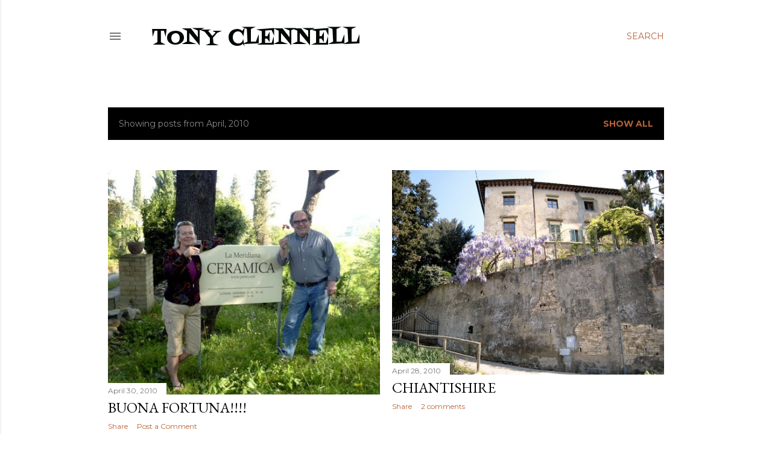

--- FILE ---
content_type: text/html; charset=UTF-8
request_url: https://smokieclennell.blogspot.com/2010/04/
body_size: 37197
content:
<!DOCTYPE html>
<html dir='ltr' lang='en'>
<head>
<meta content='width=device-width, initial-scale=1' name='viewport'/>
<title>Tony Clennell</title>
<meta content='text/html; charset=UTF-8' http-equiv='Content-Type'/>
<!-- Chrome, Firefox OS and Opera -->
<meta content='#ffffff' name='theme-color'/>
<!-- Windows Phone -->
<meta content='#ffffff' name='msapplication-navbutton-color'/>
<meta content='blogger' name='generator'/>
<link href='https://smokieclennell.blogspot.com/favicon.ico' rel='icon' type='image/x-icon'/>
<link href='http://smokieclennell.blogspot.com/2010/04/' rel='canonical'/>
<link rel="alternate" type="application/atom+xml" title="Tony Clennell - Atom" href="https://smokieclennell.blogspot.com/feeds/posts/default" />
<link rel="alternate" type="application/rss+xml" title="Tony Clennell - RSS" href="https://smokieclennell.blogspot.com/feeds/posts/default?alt=rss" />
<link rel="service.post" type="application/atom+xml" title="Tony Clennell - Atom" href="https://www.blogger.com/feeds/4440971217410694473/posts/default" />
<!--Can't find substitution for tag [blog.ieCssRetrofitLinks]-->
<meta content='http://smokieclennell.blogspot.com/2010/04/' property='og:url'/>
<meta content='Tony Clennell' property='og:title'/>
<meta content='' property='og:description'/>
<meta content='https://blogger.googleusercontent.com/img/b/R29vZ2xl/AVvXsEgUBkV6dwFVD9I_Lbgqwy-VXS8QWK8igS1LjPVmk9HGPqzZS7XHOyHu-2QJPezoFDv9R_UpvqyfekM3J1X36B_5ajICUhXyNQftPc5aPZzqQrfx_MZrZG6DVCjjt8xNuoDoF0pS4spm8Kiv/w1200-h630-p-k-no-nu/P1000150.JPG' property='og:image'/>
<meta content='https://blogger.googleusercontent.com/img/b/R29vZ2xl/AVvXsEiJUGWrhQN4IXOKVmuX8FliP0U1VW0HBH6cF2Pvq0A8LBsUrUjtQq9n0onVrHshWoYtANdP88MsvO7u9kbVPQD5-edSDGdbq_5RlsdUmkQok6Fy8seqKMaH-RvxsQFm5Rslad3Y9r7M-dCx/w1200-h630-p-k-no-nu/IMG_0308.JPG' property='og:image'/>
<meta content='https://blogger.googleusercontent.com/img/b/R29vZ2xl/AVvXsEiJNcy9RjKA7jPk-SsXnBkxlom3rl1Mvn2aL4I6PFQF_onbyKsaMmqQbcWs6DWl5sSyYeqgke8kOX_dCx3CwnuTCeIEEuxYYhDfv2i-DwGUgj3acmbbLDTS-C6LeerNazoJta5sLyizfIA5/w1200-h630-p-k-no-nu/P1000118.JPG' property='og:image'/>
<meta content='https://blogger.googleusercontent.com/img/b/R29vZ2xl/AVvXsEhzy4_PjHT7dAy3EwQFWU6z104y8dX8wSuLD44rvcL5T2s9OdnyKyvrYPUgJKTk7Xj_fgKK18sN7zs9UYFHZyE769u76wmHxvYwTSKWZWC-tyei486ay3Xf0Kqy9WgO4udjXaIH7d_3S3Sl/w1200-h630-p-k-no-nu/P1000106.JPG' property='og:image'/>
<meta content='https://blogger.googleusercontent.com/img/b/R29vZ2xl/AVvXsEiX1ugAULAT_kaQFndiSH0VpJHQlM-8Pei-i37GR4v72Be2zJZkUj8CNNwU29SpJvSn1cSNC0OldeKhP5xi7CrDY2_3ndGfCnG2gqhtPo0KNihy5nwOxhbIawkmkdZaqyNgriUu1Zjv2x6G/w1200-h630-p-k-no-nu/-2.jpg' property='og:image'/>
<meta content='https://blogger.googleusercontent.com/img/b/R29vZ2xl/AVvXsEjoGFW35hDC-bCqxVEH1HXg6zfY9FqQ1BRAcz10AWTOAqOnlvTJc9TC5wjAl0czHnTtyHthG1txY66Tkrt3kRNbMSnl3D2ns-UlIkY9Xq2P3n18qUtAegpSCyFR2V05zqZvxQhKTVpqmzqF/w1200-h630-p-k-no-nu/P1000100.JPG' property='og:image'/>
<meta content='https://blogger.googleusercontent.com/img/b/R29vZ2xl/AVvXsEg51Ru0j8eUWh2d1iEkXVjo_I8KHpGa80fiUsqBUIOtdibg69cNRL9c5XzoonMgg8GJdOrTR30OxQHsrB5YdYQtWygT9SRPgg7kdeAg_IfNFnZcivYAJ_E2GjK3I27Ot0iUb_q1ng2x8mhs/w1200-h630-p-k-no-nu/-2.jpg' property='og:image'/>
<meta content='https://blogger.googleusercontent.com/img/b/R29vZ2xl/AVvXsEgEJ17DVv2d-nCs__F620WuBkr6pb7Bf85xWnIjWPqdGR7A07KFHcymwiLRHC78qFu2bjaAcYuxTl67Qpy17phc2WWtyM442qYGajIQzK4IiwC9lQWFTMRRg3wv165LFndqVLY_DelhtHOw/w1200-h630-p-k-no-nu/2010raptor_firstdrive006.jpg' property='og:image'/>
<meta content='https://blogger.googleusercontent.com/img/b/R29vZ2xl/AVvXsEj7C5b-I6zhBiToHCe69FFdbQ9_dyB02HvE7eF532yD0IV5kYWKw5OL_CtMMth0tMrELdJ-A0_4GrXAYXDWBnLeYG4BFg-Q7m8hlWdftiHzHZRQhpgLXHJek-asNDQWyRdF1QHuD2m-iPFj/w1200-h630-p-k-no-nu/-1.jpg' property='og:image'/>
<meta content='https://blogger.googleusercontent.com/img/b/R29vZ2xl/AVvXsEi3gbzpqalLfToOyZSrXPwD4xnFTf8W8fQaJu-HxQJ8y8nD_8ICZeWA3lO-aJg4nxdqBmbDjQMWyYSevoKRG9GoiqgiPb4OIf_Pb7GisJappFPAwNmT1XbJd-bgqvMOstTmlyl2lPu5JN7-/w1200-h630-p-k-no-nu/P1000078.JPG' property='og:image'/>
<meta content='https://blogger.googleusercontent.com/img/b/R29vZ2xl/AVvXsEjGl2cixn802ljFVnQeGwK2WwsJsL3q9e9g-xFX0IKLpi5VeBujJ2Fze7thNnNVI4CG6s4zLtMymkSlBLijlygemp06W9KCqnD41uHv_6gGZjqaJ2r3oGAz5v4-ML0FdVkNbg8bxZXvTluM/w1200-h630-p-k-no-nu/batman.jpg' property='og:image'/>
<meta content='https://blogger.googleusercontent.com/img/b/R29vZ2xl/AVvXsEg6Kn6JdXIRDIezp_rioEjGg48wh2w6xNg6mz1t2wnSkior9ywoSY7sazkny3D-9uxy_p3AP7uv4SZRwkbeYq3RB18s9BTu0K2Aaa5tzI-9OZuXlT7W9hHwp8A0kYWrqx5Fyl5zNLIENin0/w1200-h630-p-k-no-nu/P1000079.JPG' property='og:image'/>
<meta content='https://blogger.googleusercontent.com/img/b/R29vZ2xl/AVvXsEg1lvM2kzY4ccbmjY7c8N05vUOmFEC0WF0_LBoT4ytPxS92MgXAvF8283q2MOvyezXkxbUk0VyiY-LoBDiWa_LM4o_bFsBXZRBq3GZ0woTd4qceFpTs3fJRo3oWnlNysZU3C3CVkNs-QvgB/w1200-h630-p-k-no-nu/BullRoseMyspace.jpg' property='og:image'/>
<meta content='https://blogger.googleusercontent.com/img/b/R29vZ2xl/AVvXsEh_68MIi85r-Pa8u2U6_JWlsUBvAYSZyRbAYFkqHcAKDsmfqMtHZ5FaBVy59QvV0szHobnjEkBaAaJlgUudGXDgPMLGePXHB6Ny9laypQRk_SKaV9F7rjCJpfdMnnkf5bu22LzMXd7ZfRGg/w1200-h630-p-k-no-nu/P1000070.JPG' property='og:image'/>
<meta content='https://blogger.googleusercontent.com/img/b/R29vZ2xl/AVvXsEjmSCkQ91KYNsrJUEIvxyxGlcetvQMfBpxEuOWg2l2nB85hLIziSv3aLqD5YPRic6qQuUOUxpyuddqD3xJN0UNPjkMOw6V_T5BeMLa8vLq0Wlg83mfFNxaQuKSmkthseZNE007B2jpPxN8m/w1200-h630-p-k-no-nu/-1.jpg' property='og:image'/>
<meta content='https://blogger.googleusercontent.com/img/b/R29vZ2xl/AVvXsEhdrlWo0KGKokZv9YgcJc1_Q_Q1RFt31lLrtw1noJAvZN3T40F7ciwJPKcEGDTIDxoDxAS6YDWckDnfhCP7u6LuxZtoq03fTUJ0FSQye5Nt0Q4YQ7UqTLl-tdZEnZF-0O-AoJEresrmQ-vO/w1200-h630-p-k-no-nu/ManinBIGshoes.jpg' property='og:image'/>
<meta content='https://blogger.googleusercontent.com/img/b/R29vZ2xl/AVvXsEhj4XtyWIbHcWnAw1FDuhltZYvirU-JZSTahMff7zkXSnwwEPjMU1OO5AMjGo-quITbf_sbGFdpS5J6n1LbITgHiSM5GNoNADwcMJKSlpVMWajxm2stwuJoI2C5vVTdn4F863M6SgabhIil/w1200-h630-p-k-no-nu/r-crumb-genesis-illustrated-387x500.jpg' property='og:image'/>
<style type='text/css'>@font-face{font-family:'EB Garamond';font-style:normal;font-weight:400;font-display:swap;src:url(//fonts.gstatic.com/s/ebgaramond/v32/SlGDmQSNjdsmc35JDF1K5E55YMjF_7DPuGi-6_RkCY9_WamXgHlIbvw.woff2)format('woff2');unicode-range:U+0460-052F,U+1C80-1C8A,U+20B4,U+2DE0-2DFF,U+A640-A69F,U+FE2E-FE2F;}@font-face{font-family:'EB Garamond';font-style:normal;font-weight:400;font-display:swap;src:url(//fonts.gstatic.com/s/ebgaramond/v32/SlGDmQSNjdsmc35JDF1K5E55YMjF_7DPuGi-6_RkAI9_WamXgHlIbvw.woff2)format('woff2');unicode-range:U+0301,U+0400-045F,U+0490-0491,U+04B0-04B1,U+2116;}@font-face{font-family:'EB Garamond';font-style:normal;font-weight:400;font-display:swap;src:url(//fonts.gstatic.com/s/ebgaramond/v32/SlGDmQSNjdsmc35JDF1K5E55YMjF_7DPuGi-6_RkCI9_WamXgHlIbvw.woff2)format('woff2');unicode-range:U+1F00-1FFF;}@font-face{font-family:'EB Garamond';font-style:normal;font-weight:400;font-display:swap;src:url(//fonts.gstatic.com/s/ebgaramond/v32/SlGDmQSNjdsmc35JDF1K5E55YMjF_7DPuGi-6_RkB49_WamXgHlIbvw.woff2)format('woff2');unicode-range:U+0370-0377,U+037A-037F,U+0384-038A,U+038C,U+038E-03A1,U+03A3-03FF;}@font-face{font-family:'EB Garamond';font-style:normal;font-weight:400;font-display:swap;src:url(//fonts.gstatic.com/s/ebgaramond/v32/SlGDmQSNjdsmc35JDF1K5E55YMjF_7DPuGi-6_RkC49_WamXgHlIbvw.woff2)format('woff2');unicode-range:U+0102-0103,U+0110-0111,U+0128-0129,U+0168-0169,U+01A0-01A1,U+01AF-01B0,U+0300-0301,U+0303-0304,U+0308-0309,U+0323,U+0329,U+1EA0-1EF9,U+20AB;}@font-face{font-family:'EB Garamond';font-style:normal;font-weight:400;font-display:swap;src:url(//fonts.gstatic.com/s/ebgaramond/v32/SlGDmQSNjdsmc35JDF1K5E55YMjF_7DPuGi-6_RkCo9_WamXgHlIbvw.woff2)format('woff2');unicode-range:U+0100-02BA,U+02BD-02C5,U+02C7-02CC,U+02CE-02D7,U+02DD-02FF,U+0304,U+0308,U+0329,U+1D00-1DBF,U+1E00-1E9F,U+1EF2-1EFF,U+2020,U+20A0-20AB,U+20AD-20C0,U+2113,U+2C60-2C7F,U+A720-A7FF;}@font-face{font-family:'EB Garamond';font-style:normal;font-weight:400;font-display:swap;src:url(//fonts.gstatic.com/s/ebgaramond/v32/SlGDmQSNjdsmc35JDF1K5E55YMjF_7DPuGi-6_RkBI9_WamXgHlI.woff2)format('woff2');unicode-range:U+0000-00FF,U+0131,U+0152-0153,U+02BB-02BC,U+02C6,U+02DA,U+02DC,U+0304,U+0308,U+0329,U+2000-206F,U+20AC,U+2122,U+2191,U+2193,U+2212,U+2215,U+FEFF,U+FFFD;}@font-face{font-family:'Fontdiner Swanky';font-style:normal;font-weight:400;font-display:swap;src:url(//fonts.gstatic.com/s/fontdinerswanky/v24/ijwOs4XgRNsiaI5-hcVb4hQgMvCD0uYVKwOs1to.woff2)format('woff2');unicode-range:U+0000-00FF,U+0131,U+0152-0153,U+02BB-02BC,U+02C6,U+02DA,U+02DC,U+0304,U+0308,U+0329,U+2000-206F,U+20AC,U+2122,U+2191,U+2193,U+2212,U+2215,U+FEFF,U+FFFD;}@font-face{font-family:'Lora';font-style:normal;font-weight:400;font-display:swap;src:url(//fonts.gstatic.com/s/lora/v37/0QI6MX1D_JOuGQbT0gvTJPa787weuxJMkq18ndeYxZ2JTg.woff2)format('woff2');unicode-range:U+0460-052F,U+1C80-1C8A,U+20B4,U+2DE0-2DFF,U+A640-A69F,U+FE2E-FE2F;}@font-face{font-family:'Lora';font-style:normal;font-weight:400;font-display:swap;src:url(//fonts.gstatic.com/s/lora/v37/0QI6MX1D_JOuGQbT0gvTJPa787weuxJFkq18ndeYxZ2JTg.woff2)format('woff2');unicode-range:U+0301,U+0400-045F,U+0490-0491,U+04B0-04B1,U+2116;}@font-face{font-family:'Lora';font-style:normal;font-weight:400;font-display:swap;src:url(//fonts.gstatic.com/s/lora/v37/0QI6MX1D_JOuGQbT0gvTJPa787weuxI9kq18ndeYxZ2JTg.woff2)format('woff2');unicode-range:U+0302-0303,U+0305,U+0307-0308,U+0310,U+0312,U+0315,U+031A,U+0326-0327,U+032C,U+032F-0330,U+0332-0333,U+0338,U+033A,U+0346,U+034D,U+0391-03A1,U+03A3-03A9,U+03B1-03C9,U+03D1,U+03D5-03D6,U+03F0-03F1,U+03F4-03F5,U+2016-2017,U+2034-2038,U+203C,U+2040,U+2043,U+2047,U+2050,U+2057,U+205F,U+2070-2071,U+2074-208E,U+2090-209C,U+20D0-20DC,U+20E1,U+20E5-20EF,U+2100-2112,U+2114-2115,U+2117-2121,U+2123-214F,U+2190,U+2192,U+2194-21AE,U+21B0-21E5,U+21F1-21F2,U+21F4-2211,U+2213-2214,U+2216-22FF,U+2308-230B,U+2310,U+2319,U+231C-2321,U+2336-237A,U+237C,U+2395,U+239B-23B7,U+23D0,U+23DC-23E1,U+2474-2475,U+25AF,U+25B3,U+25B7,U+25BD,U+25C1,U+25CA,U+25CC,U+25FB,U+266D-266F,U+27C0-27FF,U+2900-2AFF,U+2B0E-2B11,U+2B30-2B4C,U+2BFE,U+3030,U+FF5B,U+FF5D,U+1D400-1D7FF,U+1EE00-1EEFF;}@font-face{font-family:'Lora';font-style:normal;font-weight:400;font-display:swap;src:url(//fonts.gstatic.com/s/lora/v37/0QI6MX1D_JOuGQbT0gvTJPa787weuxIvkq18ndeYxZ2JTg.woff2)format('woff2');unicode-range:U+0001-000C,U+000E-001F,U+007F-009F,U+20DD-20E0,U+20E2-20E4,U+2150-218F,U+2190,U+2192,U+2194-2199,U+21AF,U+21E6-21F0,U+21F3,U+2218-2219,U+2299,U+22C4-22C6,U+2300-243F,U+2440-244A,U+2460-24FF,U+25A0-27BF,U+2800-28FF,U+2921-2922,U+2981,U+29BF,U+29EB,U+2B00-2BFF,U+4DC0-4DFF,U+FFF9-FFFB,U+10140-1018E,U+10190-1019C,U+101A0,U+101D0-101FD,U+102E0-102FB,U+10E60-10E7E,U+1D2C0-1D2D3,U+1D2E0-1D37F,U+1F000-1F0FF,U+1F100-1F1AD,U+1F1E6-1F1FF,U+1F30D-1F30F,U+1F315,U+1F31C,U+1F31E,U+1F320-1F32C,U+1F336,U+1F378,U+1F37D,U+1F382,U+1F393-1F39F,U+1F3A7-1F3A8,U+1F3AC-1F3AF,U+1F3C2,U+1F3C4-1F3C6,U+1F3CA-1F3CE,U+1F3D4-1F3E0,U+1F3ED,U+1F3F1-1F3F3,U+1F3F5-1F3F7,U+1F408,U+1F415,U+1F41F,U+1F426,U+1F43F,U+1F441-1F442,U+1F444,U+1F446-1F449,U+1F44C-1F44E,U+1F453,U+1F46A,U+1F47D,U+1F4A3,U+1F4B0,U+1F4B3,U+1F4B9,U+1F4BB,U+1F4BF,U+1F4C8-1F4CB,U+1F4D6,U+1F4DA,U+1F4DF,U+1F4E3-1F4E6,U+1F4EA-1F4ED,U+1F4F7,U+1F4F9-1F4FB,U+1F4FD-1F4FE,U+1F503,U+1F507-1F50B,U+1F50D,U+1F512-1F513,U+1F53E-1F54A,U+1F54F-1F5FA,U+1F610,U+1F650-1F67F,U+1F687,U+1F68D,U+1F691,U+1F694,U+1F698,U+1F6AD,U+1F6B2,U+1F6B9-1F6BA,U+1F6BC,U+1F6C6-1F6CF,U+1F6D3-1F6D7,U+1F6E0-1F6EA,U+1F6F0-1F6F3,U+1F6F7-1F6FC,U+1F700-1F7FF,U+1F800-1F80B,U+1F810-1F847,U+1F850-1F859,U+1F860-1F887,U+1F890-1F8AD,U+1F8B0-1F8BB,U+1F8C0-1F8C1,U+1F900-1F90B,U+1F93B,U+1F946,U+1F984,U+1F996,U+1F9E9,U+1FA00-1FA6F,U+1FA70-1FA7C,U+1FA80-1FA89,U+1FA8F-1FAC6,U+1FACE-1FADC,U+1FADF-1FAE9,U+1FAF0-1FAF8,U+1FB00-1FBFF;}@font-face{font-family:'Lora';font-style:normal;font-weight:400;font-display:swap;src:url(//fonts.gstatic.com/s/lora/v37/0QI6MX1D_JOuGQbT0gvTJPa787weuxJOkq18ndeYxZ2JTg.woff2)format('woff2');unicode-range:U+0102-0103,U+0110-0111,U+0128-0129,U+0168-0169,U+01A0-01A1,U+01AF-01B0,U+0300-0301,U+0303-0304,U+0308-0309,U+0323,U+0329,U+1EA0-1EF9,U+20AB;}@font-face{font-family:'Lora';font-style:normal;font-weight:400;font-display:swap;src:url(//fonts.gstatic.com/s/lora/v37/0QI6MX1D_JOuGQbT0gvTJPa787weuxJPkq18ndeYxZ2JTg.woff2)format('woff2');unicode-range:U+0100-02BA,U+02BD-02C5,U+02C7-02CC,U+02CE-02D7,U+02DD-02FF,U+0304,U+0308,U+0329,U+1D00-1DBF,U+1E00-1E9F,U+1EF2-1EFF,U+2020,U+20A0-20AB,U+20AD-20C0,U+2113,U+2C60-2C7F,U+A720-A7FF;}@font-face{font-family:'Lora';font-style:normal;font-weight:400;font-display:swap;src:url(//fonts.gstatic.com/s/lora/v37/0QI6MX1D_JOuGQbT0gvTJPa787weuxJBkq18ndeYxZ0.woff2)format('woff2');unicode-range:U+0000-00FF,U+0131,U+0152-0153,U+02BB-02BC,U+02C6,U+02DA,U+02DC,U+0304,U+0308,U+0329,U+2000-206F,U+20AC,U+2122,U+2191,U+2193,U+2212,U+2215,U+FEFF,U+FFFD;}@font-face{font-family:'Montserrat';font-style:normal;font-weight:400;font-display:swap;src:url(//fonts.gstatic.com/s/montserrat/v31/JTUSjIg1_i6t8kCHKm459WRhyyTh89ZNpQ.woff2)format('woff2');unicode-range:U+0460-052F,U+1C80-1C8A,U+20B4,U+2DE0-2DFF,U+A640-A69F,U+FE2E-FE2F;}@font-face{font-family:'Montserrat';font-style:normal;font-weight:400;font-display:swap;src:url(//fonts.gstatic.com/s/montserrat/v31/JTUSjIg1_i6t8kCHKm459W1hyyTh89ZNpQ.woff2)format('woff2');unicode-range:U+0301,U+0400-045F,U+0490-0491,U+04B0-04B1,U+2116;}@font-face{font-family:'Montserrat';font-style:normal;font-weight:400;font-display:swap;src:url(//fonts.gstatic.com/s/montserrat/v31/JTUSjIg1_i6t8kCHKm459WZhyyTh89ZNpQ.woff2)format('woff2');unicode-range:U+0102-0103,U+0110-0111,U+0128-0129,U+0168-0169,U+01A0-01A1,U+01AF-01B0,U+0300-0301,U+0303-0304,U+0308-0309,U+0323,U+0329,U+1EA0-1EF9,U+20AB;}@font-face{font-family:'Montserrat';font-style:normal;font-weight:400;font-display:swap;src:url(//fonts.gstatic.com/s/montserrat/v31/JTUSjIg1_i6t8kCHKm459WdhyyTh89ZNpQ.woff2)format('woff2');unicode-range:U+0100-02BA,U+02BD-02C5,U+02C7-02CC,U+02CE-02D7,U+02DD-02FF,U+0304,U+0308,U+0329,U+1D00-1DBF,U+1E00-1E9F,U+1EF2-1EFF,U+2020,U+20A0-20AB,U+20AD-20C0,U+2113,U+2C60-2C7F,U+A720-A7FF;}@font-face{font-family:'Montserrat';font-style:normal;font-weight:400;font-display:swap;src:url(//fonts.gstatic.com/s/montserrat/v31/JTUSjIg1_i6t8kCHKm459WlhyyTh89Y.woff2)format('woff2');unicode-range:U+0000-00FF,U+0131,U+0152-0153,U+02BB-02BC,U+02C6,U+02DA,U+02DC,U+0304,U+0308,U+0329,U+2000-206F,U+20AC,U+2122,U+2191,U+2193,U+2212,U+2215,U+FEFF,U+FFFD;}@font-face{font-family:'Montserrat';font-style:normal;font-weight:700;font-display:swap;src:url(//fonts.gstatic.com/s/montserrat/v31/JTUSjIg1_i6t8kCHKm459WRhyyTh89ZNpQ.woff2)format('woff2');unicode-range:U+0460-052F,U+1C80-1C8A,U+20B4,U+2DE0-2DFF,U+A640-A69F,U+FE2E-FE2F;}@font-face{font-family:'Montserrat';font-style:normal;font-weight:700;font-display:swap;src:url(//fonts.gstatic.com/s/montserrat/v31/JTUSjIg1_i6t8kCHKm459W1hyyTh89ZNpQ.woff2)format('woff2');unicode-range:U+0301,U+0400-045F,U+0490-0491,U+04B0-04B1,U+2116;}@font-face{font-family:'Montserrat';font-style:normal;font-weight:700;font-display:swap;src:url(//fonts.gstatic.com/s/montserrat/v31/JTUSjIg1_i6t8kCHKm459WZhyyTh89ZNpQ.woff2)format('woff2');unicode-range:U+0102-0103,U+0110-0111,U+0128-0129,U+0168-0169,U+01A0-01A1,U+01AF-01B0,U+0300-0301,U+0303-0304,U+0308-0309,U+0323,U+0329,U+1EA0-1EF9,U+20AB;}@font-face{font-family:'Montserrat';font-style:normal;font-weight:700;font-display:swap;src:url(//fonts.gstatic.com/s/montserrat/v31/JTUSjIg1_i6t8kCHKm459WdhyyTh89ZNpQ.woff2)format('woff2');unicode-range:U+0100-02BA,U+02BD-02C5,U+02C7-02CC,U+02CE-02D7,U+02DD-02FF,U+0304,U+0308,U+0329,U+1D00-1DBF,U+1E00-1E9F,U+1EF2-1EFF,U+2020,U+20A0-20AB,U+20AD-20C0,U+2113,U+2C60-2C7F,U+A720-A7FF;}@font-face{font-family:'Montserrat';font-style:normal;font-weight:700;font-display:swap;src:url(//fonts.gstatic.com/s/montserrat/v31/JTUSjIg1_i6t8kCHKm459WlhyyTh89Y.woff2)format('woff2');unicode-range:U+0000-00FF,U+0131,U+0152-0153,U+02BB-02BC,U+02C6,U+02DA,U+02DC,U+0304,U+0308,U+0329,U+2000-206F,U+20AC,U+2122,U+2191,U+2193,U+2212,U+2215,U+FEFF,U+FFFD;}</style>
<style id='page-skin-1' type='text/css'><!--
/*! normalize.css v3.0.1 | MIT License | git.io/normalize */html{font-family:sans-serif;-ms-text-size-adjust:100%;-webkit-text-size-adjust:100%}body{margin:0}article,aside,details,figcaption,figure,footer,header,hgroup,main,nav,section,summary{display:block}audio,canvas,progress,video{display:inline-block;vertical-align:baseline}audio:not([controls]){display:none;height:0}[hidden],template{display:none}a{background:transparent}a:active,a:hover{outline:0}abbr[title]{border-bottom:1px dotted}b,strong{font-weight:bold}dfn{font-style:italic}h1{font-size:2em;margin:.67em 0}mark{background:#ff0;color:#000}small{font-size:80%}sub,sup{font-size:75%;line-height:0;position:relative;vertical-align:baseline}sup{top:-0.5em}sub{bottom:-0.25em}img{border:0}svg:not(:root){overflow:hidden}figure{margin:1em 40px}hr{-moz-box-sizing:content-box;box-sizing:content-box;height:0}pre{overflow:auto}code,kbd,pre,samp{font-family:monospace,monospace;font-size:1em}button,input,optgroup,select,textarea{color:inherit;font:inherit;margin:0}button{overflow:visible}button,select{text-transform:none}button,html input[type="button"],input[type="reset"],input[type="submit"]{-webkit-appearance:button;cursor:pointer}button[disabled],html input[disabled]{cursor:default}button::-moz-focus-inner,input::-moz-focus-inner{border:0;padding:0}input{line-height:normal}input[type="checkbox"],input[type="radio"]{box-sizing:border-box;padding:0}input[type="number"]::-webkit-inner-spin-button,input[type="number"]::-webkit-outer-spin-button{height:auto}input[type="search"]{-webkit-appearance:textfield;-moz-box-sizing:content-box;-webkit-box-sizing:content-box;box-sizing:content-box}input[type="search"]::-webkit-search-cancel-button,input[type="search"]::-webkit-search-decoration{-webkit-appearance:none}fieldset{border:1px solid #c0c0c0;margin:0 2px;padding:.35em .625em .75em}legend{border:0;padding:0}textarea{overflow:auto}optgroup{font-weight:bold}table{border-collapse:collapse;border-spacing:0}td,th{padding:0}
/*!************************************************
* Blogger Template Style
* Name: Soho
**************************************************/
body{
overflow-wrap:break-word;
word-break:break-word;
word-wrap:break-word
}
.hidden{
display:none
}
.invisible{
visibility:hidden
}
.container::after,.float-container::after{
clear:both;
content:"";
display:table
}
.clearboth{
clear:both
}
#comments .comment .comment-actions,.subscribe-popup .FollowByEmail .follow-by-email-submit{
background:0 0;
border:0;
box-shadow:none;
color:#b86236;
cursor:pointer;
font-size:14px;
font-weight:700;
outline:0;
text-decoration:none;
text-transform:uppercase;
width:auto
}
.dim-overlay{
background-color:rgba(0,0,0,.54);
height:100vh;
left:0;
position:fixed;
top:0;
width:100%
}
#sharing-dim-overlay{
background-color:transparent
}
input::-ms-clear{
display:none
}
.blogger-logo,.svg-icon-24.blogger-logo{
fill:#ff9800;
opacity:1
}
.loading-spinner-large{
-webkit-animation:mspin-rotate 1.568s infinite linear;
animation:mspin-rotate 1.568s infinite linear;
height:48px;
overflow:hidden;
position:absolute;
width:48px;
z-index:200
}
.loading-spinner-large>div{
-webkit-animation:mspin-revrot 5332ms infinite steps(4);
animation:mspin-revrot 5332ms infinite steps(4)
}
.loading-spinner-large>div>div{
-webkit-animation:mspin-singlecolor-large-film 1333ms infinite steps(81);
animation:mspin-singlecolor-large-film 1333ms infinite steps(81);
background-size:100%;
height:48px;
width:3888px
}
.mspin-black-large>div>div,.mspin-grey_54-large>div>div{
background-image:url(https://www.blogblog.com/indie/mspin_black_large.svg)
}
.mspin-white-large>div>div{
background-image:url(https://www.blogblog.com/indie/mspin_white_large.svg)
}
.mspin-grey_54-large{
opacity:.54
}
@-webkit-keyframes mspin-singlecolor-large-film{
from{
-webkit-transform:translateX(0);
transform:translateX(0)
}
to{
-webkit-transform:translateX(-3888px);
transform:translateX(-3888px)
}
}
@keyframes mspin-singlecolor-large-film{
from{
-webkit-transform:translateX(0);
transform:translateX(0)
}
to{
-webkit-transform:translateX(-3888px);
transform:translateX(-3888px)
}
}
@-webkit-keyframes mspin-rotate{
from{
-webkit-transform:rotate(0);
transform:rotate(0)
}
to{
-webkit-transform:rotate(360deg);
transform:rotate(360deg)
}
}
@keyframes mspin-rotate{
from{
-webkit-transform:rotate(0);
transform:rotate(0)
}
to{
-webkit-transform:rotate(360deg);
transform:rotate(360deg)
}
}
@-webkit-keyframes mspin-revrot{
from{
-webkit-transform:rotate(0);
transform:rotate(0)
}
to{
-webkit-transform:rotate(-360deg);
transform:rotate(-360deg)
}
}
@keyframes mspin-revrot{
from{
-webkit-transform:rotate(0);
transform:rotate(0)
}
to{
-webkit-transform:rotate(-360deg);
transform:rotate(-360deg)
}
}
.skip-navigation{
background-color:#fff;
box-sizing:border-box;
color:#000;
display:block;
height:0;
left:0;
line-height:50px;
overflow:hidden;
padding-top:0;
position:fixed;
text-align:center;
top:0;
-webkit-transition:box-shadow .3s,height .3s,padding-top .3s;
transition:box-shadow .3s,height .3s,padding-top .3s;
width:100%;
z-index:900
}
.skip-navigation:focus{
box-shadow:0 4px 5px 0 rgba(0,0,0,.14),0 1px 10px 0 rgba(0,0,0,.12),0 2px 4px -1px rgba(0,0,0,.2);
height:50px
}
#main{
outline:0
}
.main-heading{
position:absolute;
clip:rect(1px,1px,1px,1px);
padding:0;
border:0;
height:1px;
width:1px;
overflow:hidden
}
.Attribution{
margin-top:1em;
text-align:center
}
.Attribution .blogger img,.Attribution .blogger svg{
vertical-align:bottom
}
.Attribution .blogger img{
margin-right:.5em
}
.Attribution div{
line-height:24px;
margin-top:.5em
}
.Attribution .copyright,.Attribution .image-attribution{
font-size:.7em;
margin-top:1.5em
}
.BLOG_mobile_video_class{
display:none
}
.bg-photo{
background-attachment:scroll!important
}
body .CSS_LIGHTBOX{
z-index:900
}
.extendable .show-less,.extendable .show-more{
border-color:#b86236;
color:#b86236;
margin-top:8px
}
.extendable .show-less.hidden,.extendable .show-more.hidden{
display:none
}
.inline-ad{
display:none;
max-width:100%;
overflow:hidden
}
.adsbygoogle{
display:block
}
#cookieChoiceInfo{
bottom:0;
top:auto
}
iframe.b-hbp-video{
border:0
}
.post-body img{
max-width:100%
}
.post-body iframe{
max-width:100%
}
.post-body a[imageanchor="1"]{
display:inline-block
}
.byline{
margin-right:1em
}
.byline:last-child{
margin-right:0
}
.link-copied-dialog{
max-width:520px;
outline:0
}
.link-copied-dialog .modal-dialog-buttons{
margin-top:8px
}
.link-copied-dialog .goog-buttonset-default{
background:0 0;
border:0
}
.link-copied-dialog .goog-buttonset-default:focus{
outline:0
}
.paging-control-container{
margin-bottom:16px
}
.paging-control-container .paging-control{
display:inline-block
}
.paging-control-container .comment-range-text::after,.paging-control-container .paging-control{
color:#b86236
}
.paging-control-container .comment-range-text,.paging-control-container .paging-control{
margin-right:8px
}
.paging-control-container .comment-range-text::after,.paging-control-container .paging-control::after{
content:"\b7";
cursor:default;
padding-left:8px;
pointer-events:none
}
.paging-control-container .comment-range-text:last-child::after,.paging-control-container .paging-control:last-child::after{
content:none
}
.byline.reactions iframe{
height:20px
}
.b-notification{
color:#000;
background-color:#fff;
border-bottom:solid 1px #000;
box-sizing:border-box;
padding:16px 32px;
text-align:center
}
.b-notification.visible{
-webkit-transition:margin-top .3s cubic-bezier(.4,0,.2,1);
transition:margin-top .3s cubic-bezier(.4,0,.2,1)
}
.b-notification.invisible{
position:absolute
}
.b-notification-close{
position:absolute;
right:8px;
top:8px
}
.no-posts-message{
line-height:40px;
text-align:center
}
@media screen and (max-width:1162px){
body.item-view .post-body a[imageanchor="1"][style*="float: left;"],body.item-view .post-body a[imageanchor="1"][style*="float: right;"]{
float:none!important;
clear:none!important
}
body.item-view .post-body a[imageanchor="1"] img{
display:block;
height:auto;
margin:0 auto
}
body.item-view .post-body>.separator:first-child>a[imageanchor="1"]:first-child{
margin-top:20px
}
.post-body a[imageanchor]{
display:block
}
body.item-view .post-body a[imageanchor="1"]{
margin-left:0!important;
margin-right:0!important
}
body.item-view .post-body a[imageanchor="1"]+a[imageanchor="1"]{
margin-top:16px
}
}
.item-control{
display:none
}
#comments{
border-top:1px dashed rgba(0,0,0,.54);
margin-top:20px;
padding:20px
}
#comments .comment-thread ol{
margin:0;
padding-left:0;
padding-left:0
}
#comments .comment .comment-replybox-single,#comments .comment-thread .comment-replies{
margin-left:60px
}
#comments .comment-thread .thread-count{
display:none
}
#comments .comment{
list-style-type:none;
padding:0 0 30px;
position:relative
}
#comments .comment .comment{
padding-bottom:8px
}
.comment .avatar-image-container{
position:absolute
}
.comment .avatar-image-container img{
border-radius:50%
}
.avatar-image-container svg,.comment .avatar-image-container .avatar-icon{
border-radius:50%;
border:solid 1px #000000;
box-sizing:border-box;
fill:#000000;
height:35px;
margin:0;
padding:7px;
width:35px
}
.comment .comment-block{
margin-top:10px;
margin-left:60px;
padding-bottom:0
}
#comments .comment-author-header-wrapper{
margin-left:40px
}
#comments .comment .thread-expanded .comment-block{
padding-bottom:20px
}
#comments .comment .comment-header .user,#comments .comment .comment-header .user a{
color:#000000;
font-style:normal;
font-weight:700
}
#comments .comment .comment-actions{
bottom:0;
margin-bottom:15px;
position:absolute
}
#comments .comment .comment-actions>*{
margin-right:8px
}
#comments .comment .comment-header .datetime{
bottom:0;
color:rgba(0, 0, 0, 0.54);
display:inline-block;
font-size:13px;
font-style:italic;
margin-left:8px
}
#comments .comment .comment-footer .comment-timestamp a,#comments .comment .comment-header .datetime a{
color:rgba(0, 0, 0, 0.54)
}
#comments .comment .comment-content,.comment .comment-body{
margin-top:12px;
word-break:break-word
}
.comment-body{
margin-bottom:12px
}
#comments.embed[data-num-comments="0"]{
border:0;
margin-top:0;
padding-top:0
}
#comments.embed[data-num-comments="0"] #comment-post-message,#comments.embed[data-num-comments="0"] div.comment-form>p,#comments.embed[data-num-comments="0"] p.comment-footer{
display:none
}
#comment-editor-src{
display:none
}
.comments .comments-content .loadmore.loaded{
max-height:0;
opacity:0;
overflow:hidden
}
.extendable .remaining-items{
height:0;
overflow:hidden;
-webkit-transition:height .3s cubic-bezier(.4,0,.2,1);
transition:height .3s cubic-bezier(.4,0,.2,1)
}
.extendable .remaining-items.expanded{
height:auto
}
.svg-icon-24,.svg-icon-24-button{
cursor:pointer;
height:24px;
width:24px;
min-width:24px
}
.touch-icon{
margin:-12px;
padding:12px
}
.touch-icon:active,.touch-icon:focus{
background-color:rgba(153,153,153,.4);
border-radius:50%
}
svg:not(:root).touch-icon{
overflow:visible
}
html[dir=rtl] .rtl-reversible-icon{
-webkit-transform:scaleX(-1);
-ms-transform:scaleX(-1);
transform:scaleX(-1)
}
.svg-icon-24-button,.touch-icon-button{
background:0 0;
border:0;
margin:0;
outline:0;
padding:0
}
.touch-icon-button .touch-icon:active,.touch-icon-button .touch-icon:focus{
background-color:transparent
}
.touch-icon-button:active .touch-icon,.touch-icon-button:focus .touch-icon{
background-color:rgba(153,153,153,.4);
border-radius:50%
}
.Profile .default-avatar-wrapper .avatar-icon{
border-radius:50%;
border:solid 1px #000000;
box-sizing:border-box;
fill:#000000;
margin:0
}
.Profile .individual .default-avatar-wrapper .avatar-icon{
padding:25px
}
.Profile .individual .avatar-icon,.Profile .individual .profile-img{
height:120px;
width:120px
}
.Profile .team .default-avatar-wrapper .avatar-icon{
padding:8px
}
.Profile .team .avatar-icon,.Profile .team .default-avatar-wrapper,.Profile .team .profile-img{
height:40px;
width:40px
}
.snippet-container{
margin:0;
position:relative;
overflow:hidden
}
.snippet-fade{
bottom:0;
box-sizing:border-box;
position:absolute;
width:96px
}
.snippet-fade{
right:0
}
.snippet-fade:after{
content:"\2026"
}
.snippet-fade:after{
float:right
}
.centered-top-container.sticky{
left:0;
position:fixed;
right:0;
top:0;
width:auto;
z-index:50;
-webkit-transition-property:opacity,-webkit-transform;
transition-property:opacity,-webkit-transform;
transition-property:transform,opacity;
transition-property:transform,opacity,-webkit-transform;
-webkit-transition-duration:.2s;
transition-duration:.2s;
-webkit-transition-timing-function:cubic-bezier(.4,0,.2,1);
transition-timing-function:cubic-bezier(.4,0,.2,1)
}
.centered-top-placeholder{
display:none
}
.collapsed-header .centered-top-placeholder{
display:block
}
.centered-top-container .Header .replaced h1,.centered-top-placeholder .Header .replaced h1{
display:none
}
.centered-top-container.sticky .Header .replaced h1{
display:block
}
.centered-top-container.sticky .Header .header-widget{
background:0 0
}
.centered-top-container.sticky .Header .header-image-wrapper{
display:none
}
.centered-top-container img,.centered-top-placeholder img{
max-width:100%
}
.collapsible{
-webkit-transition:height .3s cubic-bezier(.4,0,.2,1);
transition:height .3s cubic-bezier(.4,0,.2,1)
}
.collapsible,.collapsible>summary{
display:block;
overflow:hidden
}
.collapsible>:not(summary){
display:none
}
.collapsible[open]>:not(summary){
display:block
}
.collapsible:focus,.collapsible>summary:focus{
outline:0
}
.collapsible>summary{
cursor:pointer;
display:block;
padding:0
}
.collapsible:focus>summary,.collapsible>summary:focus{
background-color:transparent
}
.collapsible>summary::-webkit-details-marker{
display:none
}
.collapsible-title{
-webkit-box-align:center;
-webkit-align-items:center;
-ms-flex-align:center;
align-items:center;
display:-webkit-box;
display:-webkit-flex;
display:-ms-flexbox;
display:flex
}
.collapsible-title .title{
-webkit-box-flex:1;
-webkit-flex:1 1 auto;
-ms-flex:1 1 auto;
flex:1 1 auto;
-webkit-box-ordinal-group:1;
-webkit-order:0;
-ms-flex-order:0;
order:0;
overflow:hidden;
text-overflow:ellipsis;
white-space:nowrap
}
.collapsible-title .chevron-down,.collapsible[open] .collapsible-title .chevron-up{
display:block
}
.collapsible-title .chevron-up,.collapsible[open] .collapsible-title .chevron-down{
display:none
}
.flat-button{
cursor:pointer;
display:inline-block;
font-weight:700;
text-transform:uppercase;
border-radius:2px;
padding:8px;
margin:-8px
}
.flat-icon-button{
background:0 0;
border:0;
margin:0;
outline:0;
padding:0;
margin:-12px;
padding:12px;
cursor:pointer;
box-sizing:content-box;
display:inline-block;
line-height:0
}
.flat-icon-button,.flat-icon-button .splash-wrapper{
border-radius:50%
}
.flat-icon-button .splash.animate{
-webkit-animation-duration:.3s;
animation-duration:.3s
}
.overflowable-container{
max-height:28px;
overflow:hidden;
position:relative
}
.overflow-button{
cursor:pointer
}
#overflowable-dim-overlay{
background:0 0
}
.overflow-popup{
box-shadow:0 2px 2px 0 rgba(0,0,0,.14),0 3px 1px -2px rgba(0,0,0,.2),0 1px 5px 0 rgba(0,0,0,.12);
background-color:#ffffff;
left:0;
max-width:calc(100% - 32px);
position:absolute;
top:0;
visibility:hidden;
z-index:101
}
.overflow-popup ul{
list-style:none
}
.overflow-popup .tabs li,.overflow-popup li{
display:block;
height:auto
}
.overflow-popup .tabs li{
padding-left:0;
padding-right:0
}
.overflow-button.hidden,.overflow-popup .tabs li.hidden,.overflow-popup li.hidden{
display:none
}
.search{
display:-webkit-box;
display:-webkit-flex;
display:-ms-flexbox;
display:flex;
line-height:24px;
width:24px
}
.search.focused{
width:100%
}
.search.focused .section{
width:100%
}
.search form{
z-index:101
}
.search h3{
display:none
}
.search form{
display:-webkit-box;
display:-webkit-flex;
display:-ms-flexbox;
display:flex;
-webkit-box-flex:1;
-webkit-flex:1 0 0;
-ms-flex:1 0 0px;
flex:1 0 0;
border-bottom:solid 1px transparent;
padding-bottom:8px
}
.search form>*{
display:none
}
.search.focused form>*{
display:block
}
.search .search-input label{
display:none
}
.centered-top-placeholder.cloned .search form{
z-index:30
}
.search.focused form{
border-color:rgba(0, 0, 0, 0.54);
position:relative;
width:auto
}
.collapsed-header .centered-top-container .search.focused form{
border-bottom-color:transparent
}
.search-expand{
-webkit-box-flex:0;
-webkit-flex:0 0 auto;
-ms-flex:0 0 auto;
flex:0 0 auto
}
.search-expand-text{
display:none
}
.search-close{
display:inline;
vertical-align:middle
}
.search-input{
-webkit-box-flex:1;
-webkit-flex:1 0 1px;
-ms-flex:1 0 1px;
flex:1 0 1px
}
.search-input input{
background:0 0;
border:0;
box-sizing:border-box;
color:rgba(0, 0, 0, 0.54);
display:inline-block;
outline:0;
width:calc(100% - 48px)
}
.search-input input.no-cursor{
color:transparent;
text-shadow:0 0 0 rgba(0, 0, 0, 0.54)
}
.collapsed-header .centered-top-container .search-action,.collapsed-header .centered-top-container .search-input input{
color:rgba(0, 0, 0, 0.54)
}
.collapsed-header .centered-top-container .search-input input.no-cursor{
color:transparent;
text-shadow:0 0 0 rgba(0, 0, 0, 0.54)
}
.collapsed-header .centered-top-container .search-input input.no-cursor:focus,.search-input input.no-cursor:focus{
outline:0
}
.search-focused>*{
visibility:hidden
}
.search-focused .search,.search-focused .search-icon{
visibility:visible
}
.search.focused .search-action{
display:block
}
.search.focused .search-action:disabled{
opacity:.3
}
.widget.Sharing .sharing-button{
display:none
}
.widget.Sharing .sharing-buttons li{
padding:0
}
.widget.Sharing .sharing-buttons li span{
display:none
}
.post-share-buttons{
position:relative
}
.centered-bottom .share-buttons .svg-icon-24,.share-buttons .svg-icon-24{
fill:#000000
}
.sharing-open.touch-icon-button:active .touch-icon,.sharing-open.touch-icon-button:focus .touch-icon{
background-color:transparent
}
.share-buttons{
background-color:#ffffff;
border-radius:2px;
box-shadow:0 2px 2px 0 rgba(0,0,0,.14),0 3px 1px -2px rgba(0,0,0,.2),0 1px 5px 0 rgba(0,0,0,.12);
color:#000000;
list-style:none;
margin:0;
padding:8px 0;
position:absolute;
top:-11px;
min-width:200px;
z-index:101
}
.share-buttons.hidden{
display:none
}
.sharing-button{
background:0 0;
border:0;
margin:0;
outline:0;
padding:0;
cursor:pointer
}
.share-buttons li{
margin:0;
height:48px
}
.share-buttons li:last-child{
margin-bottom:0
}
.share-buttons li .sharing-platform-button{
box-sizing:border-box;
cursor:pointer;
display:block;
height:100%;
margin-bottom:0;
padding:0 16px;
position:relative;
width:100%
}
.share-buttons li .sharing-platform-button:focus,.share-buttons li .sharing-platform-button:hover{
background-color:rgba(128,128,128,.1);
outline:0
}
.share-buttons li svg[class*=" sharing-"],.share-buttons li svg[class^=sharing-]{
position:absolute;
top:10px
}
.share-buttons li span.sharing-platform-button{
position:relative;
top:0
}
.share-buttons li .platform-sharing-text{
display:block;
font-size:16px;
line-height:48px;
white-space:nowrap
}
.share-buttons li .platform-sharing-text{
margin-left:56px
}
.sidebar-container{
background-color:#f7f7f7;
max-width:284px;
overflow-y:auto;
-webkit-transition-property:-webkit-transform;
transition-property:-webkit-transform;
transition-property:transform;
transition-property:transform,-webkit-transform;
-webkit-transition-duration:.3s;
transition-duration:.3s;
-webkit-transition-timing-function:cubic-bezier(0,0,.2,1);
transition-timing-function:cubic-bezier(0,0,.2,1);
width:284px;
z-index:101;
-webkit-overflow-scrolling:touch
}
.sidebar-container .navigation{
line-height:0;
padding:16px
}
.sidebar-container .sidebar-back{
cursor:pointer
}
.sidebar-container .widget{
background:0 0;
margin:0 16px;
padding:16px 0
}
.sidebar-container .widget .title{
color:rgba(0, 0, 0, 0.54);
margin:0
}
.sidebar-container .widget ul{
list-style:none;
margin:0;
padding:0
}
.sidebar-container .widget ul ul{
margin-left:1em
}
.sidebar-container .widget li{
font-size:16px;
line-height:normal
}
.sidebar-container .widget+.widget{
border-top:1px dashed rgba(0, 0, 0, 0.54)
}
.BlogArchive li{
margin:16px 0
}
.BlogArchive li:last-child{
margin-bottom:0
}
.Label li a{
display:inline-block
}
.BlogArchive .post-count,.Label .label-count{
float:right;
margin-left:.25em
}
.BlogArchive .post-count::before,.Label .label-count::before{
content:"("
}
.BlogArchive .post-count::after,.Label .label-count::after{
content:")"
}
.widget.Translate .skiptranslate>div{
display:block!important
}
.widget.Profile .profile-link{
display:-webkit-box;
display:-webkit-flex;
display:-ms-flexbox;
display:flex
}
.widget.Profile .team-member .default-avatar-wrapper,.widget.Profile .team-member .profile-img{
-webkit-box-flex:0;
-webkit-flex:0 0 auto;
-ms-flex:0 0 auto;
flex:0 0 auto;
margin-right:1em
}
.widget.Profile .individual .profile-link{
-webkit-box-orient:vertical;
-webkit-box-direction:normal;
-webkit-flex-direction:column;
-ms-flex-direction:column;
flex-direction:column
}
.widget.Profile .team .profile-link .profile-name{
-webkit-align-self:center;
-ms-flex-item-align:center;
align-self:center;
display:block;
-webkit-box-flex:1;
-webkit-flex:1 1 auto;
-ms-flex:1 1 auto;
flex:1 1 auto
}
.dim-overlay{
background-color:rgba(0,0,0,.54);
z-index:100
}
body.sidebar-visible{
overflow-y:hidden
}
@media screen and (max-width:1439px){
.sidebar-container{
bottom:0;
position:fixed;
top:0;
left:0;
right:auto
}
.sidebar-container.sidebar-invisible{
-webkit-transition-timing-function:cubic-bezier(.4,0,.6,1);
transition-timing-function:cubic-bezier(.4,0,.6,1)
}
html[dir=ltr] .sidebar-container.sidebar-invisible{
-webkit-transform:translateX(-284px);
-ms-transform:translateX(-284px);
transform:translateX(-284px)
}
html[dir=rtl] .sidebar-container.sidebar-invisible{
-webkit-transform:translateX(284px);
-ms-transform:translateX(284px);
transform:translateX(284px)
}
}
@media screen and (min-width:1440px){
.sidebar-container{
position:absolute;
top:0;
left:0;
right:auto
}
.sidebar-container .navigation{
display:none
}
}
.dialog{
box-shadow:0 2px 2px 0 rgba(0,0,0,.14),0 3px 1px -2px rgba(0,0,0,.2),0 1px 5px 0 rgba(0,0,0,.12);
background:#ffffff;
box-sizing:border-box;
color:#000000;
padding:30px;
position:fixed;
text-align:center;
width:calc(100% - 24px);
z-index:101
}
.dialog input[type=email],.dialog input[type=text]{
background-color:transparent;
border:0;
border-bottom:solid 1px rgba(0,0,0,.12);
color:#000000;
display:block;
font-family:EB Garamond, serif;
font-size:16px;
line-height:24px;
margin:auto;
padding-bottom:7px;
outline:0;
text-align:center;
width:100%
}
.dialog input[type=email]::-webkit-input-placeholder,.dialog input[type=text]::-webkit-input-placeholder{
color:#000000
}
.dialog input[type=email]::-moz-placeholder,.dialog input[type=text]::-moz-placeholder{
color:#000000
}
.dialog input[type=email]:-ms-input-placeholder,.dialog input[type=text]:-ms-input-placeholder{
color:#000000
}
.dialog input[type=email]::-ms-input-placeholder,.dialog input[type=text]::-ms-input-placeholder{
color:#000000
}
.dialog input[type=email]::placeholder,.dialog input[type=text]::placeholder{
color:#000000
}
.dialog input[type=email]:focus,.dialog input[type=text]:focus{
border-bottom:solid 2px #b86236;
padding-bottom:6px
}
.dialog input.no-cursor{
color:transparent;
text-shadow:0 0 0 #000000
}
.dialog input.no-cursor:focus{
outline:0
}
.dialog input.no-cursor:focus{
outline:0
}
.dialog input[type=submit]{
font-family:EB Garamond, serif
}
.dialog .goog-buttonset-default{
color:#b86236
}
.subscribe-popup{
max-width:364px
}
.subscribe-popup h3{
color:#000000;
font-size:1.8em;
margin-top:0
}
.subscribe-popup .FollowByEmail h3{
display:none
}
.subscribe-popup .FollowByEmail .follow-by-email-submit{
color:#b86236;
display:inline-block;
margin:0 auto;
margin-top:24px;
width:auto;
white-space:normal
}
.subscribe-popup .FollowByEmail .follow-by-email-submit:disabled{
cursor:default;
opacity:.3
}
@media (max-width:800px){
.blog-name div.widget.Subscribe{
margin-bottom:16px
}
body.item-view .blog-name div.widget.Subscribe{
margin:8px auto 16px auto;
width:100%
}
}
body#layout .bg-photo,body#layout .bg-photo-overlay{
display:none
}
body#layout .page_body{
padding:0;
position:relative;
top:0
}
body#layout .page{
display:inline-block;
left:inherit;
position:relative;
vertical-align:top;
width:540px
}
body#layout .centered{
max-width:954px
}
body#layout .navigation{
display:none
}
body#layout .sidebar-container{
display:inline-block;
width:40%
}
body#layout .hamburger-menu,body#layout .search{
display:none
}
body{
background-color:#ffffff;
color:#000000;
font:normal 400 20px EB Garamond, serif;
height:100%;
margin:0;
min-height:100vh
}
h1,h2,h3,h4,h5,h6{
font-weight:400
}
a{
color:#b86236;
text-decoration:none
}
.dim-overlay{
z-index:100
}
body.sidebar-visible .page_body{
overflow-y:scroll
}
.widget .title{
color:rgba(0, 0, 0, 0.54);
font:normal 400 12px Montserrat, sans-serif
}
.extendable .show-less,.extendable .show-more{
color:#b86236;
font:normal 400 12px Montserrat, sans-serif;
margin:12px -8px 0 -8px;
text-transform:uppercase
}
.footer .widget,.main .widget{
margin:50px 0
}
.main .widget .title{
text-transform:uppercase
}
.inline-ad{
display:block;
margin-top:50px
}
.adsbygoogle{
text-align:center
}
.page_body{
display:-webkit-box;
display:-webkit-flex;
display:-ms-flexbox;
display:flex;
-webkit-box-orient:vertical;
-webkit-box-direction:normal;
-webkit-flex-direction:column;
-ms-flex-direction:column;
flex-direction:column;
min-height:100vh;
position:relative;
z-index:20
}
.page_body>*{
-webkit-box-flex:0;
-webkit-flex:0 0 auto;
-ms-flex:0 0 auto;
flex:0 0 auto
}
.page_body>#footer{
margin-top:auto
}
.centered-bottom,.centered-top{
margin:0 32px;
max-width:100%
}
.centered-top{
padding-bottom:12px;
padding-top:12px
}
.sticky .centered-top{
padding-bottom:0;
padding-top:0
}
.centered-top-container,.centered-top-placeholder{
background:#ffffff
}
.centered-top{
display:-webkit-box;
display:-webkit-flex;
display:-ms-flexbox;
display:flex;
-webkit-flex-wrap:wrap;
-ms-flex-wrap:wrap;
flex-wrap:wrap;
-webkit-box-pack:justify;
-webkit-justify-content:space-between;
-ms-flex-pack:justify;
justify-content:space-between;
position:relative
}
.sticky .centered-top{
-webkit-flex-wrap:nowrap;
-ms-flex-wrap:nowrap;
flex-wrap:nowrap
}
.centered-top-container .svg-icon-24,.centered-top-placeholder .svg-icon-24{
fill:rgba(0, 0, 0, 0.54)
}
.back-button-container,.hamburger-menu-container{
-webkit-box-flex:0;
-webkit-flex:0 0 auto;
-ms-flex:0 0 auto;
flex:0 0 auto;
height:48px;
-webkit-box-ordinal-group:2;
-webkit-order:1;
-ms-flex-order:1;
order:1
}
.sticky .back-button-container,.sticky .hamburger-menu-container{
-webkit-box-ordinal-group:2;
-webkit-order:1;
-ms-flex-order:1;
order:1
}
.back-button,.hamburger-menu,.search-expand-icon{
cursor:pointer;
margin-top:0
}
.search{
-webkit-box-align:start;
-webkit-align-items:flex-start;
-ms-flex-align:start;
align-items:flex-start;
-webkit-box-flex:0;
-webkit-flex:0 0 auto;
-ms-flex:0 0 auto;
flex:0 0 auto;
height:48px;
margin-left:24px;
-webkit-box-ordinal-group:4;
-webkit-order:3;
-ms-flex-order:3;
order:3
}
.search,.search.focused{
width:auto
}
.search.focused{
position:static
}
.sticky .search{
display:none;
-webkit-box-ordinal-group:5;
-webkit-order:4;
-ms-flex-order:4;
order:4
}
.search .section{
right:0;
margin-top:12px;
position:absolute;
top:12px;
width:0
}
.sticky .search .section{
top:0
}
.search-expand{
background:0 0;
border:0;
margin:0;
outline:0;
padding:0;
color:#b86236;
cursor:pointer;
-webkit-box-flex:0;
-webkit-flex:0 0 auto;
-ms-flex:0 0 auto;
flex:0 0 auto;
font:normal 400 12px Montserrat, sans-serif;
text-transform:uppercase;
word-break:normal
}
.search.focused .search-expand{
visibility:hidden
}
.search .dim-overlay{
background:0 0
}
.search.focused .section{
max-width:400px
}
.search.focused form{
border-color:rgba(0, 0, 0, 0.54);
height:24px
}
.search.focused .search-input{
display:-webkit-box;
display:-webkit-flex;
display:-ms-flexbox;
display:flex;
-webkit-box-flex:1;
-webkit-flex:1 1 auto;
-ms-flex:1 1 auto;
flex:1 1 auto
}
.search-input input{
-webkit-box-flex:1;
-webkit-flex:1 1 auto;
-ms-flex:1 1 auto;
flex:1 1 auto;
font:normal 400 16px Montserrat, sans-serif
}
.search input[type=submit]{
display:none
}
.subscribe-section-container{
-webkit-box-flex:1;
-webkit-flex:1 0 auto;
-ms-flex:1 0 auto;
flex:1 0 auto;
margin-left:24px;
-webkit-box-ordinal-group:3;
-webkit-order:2;
-ms-flex-order:2;
order:2;
text-align:right
}
.sticky .subscribe-section-container{
-webkit-box-flex:0;
-webkit-flex:0 0 auto;
-ms-flex:0 0 auto;
flex:0 0 auto;
-webkit-box-ordinal-group:4;
-webkit-order:3;
-ms-flex-order:3;
order:3
}
.subscribe-button{
background:0 0;
border:0;
margin:0;
outline:0;
padding:0;
color:#b86236;
cursor:pointer;
display:inline-block;
font:normal 400 12px Montserrat, sans-serif;
line-height:48px;
margin:0;
text-transform:uppercase;
word-break:normal
}
.subscribe-popup h3{
color:rgba(0, 0, 0, 0.54);
font:normal 400 12px Montserrat, sans-serif;
margin-bottom:24px;
text-transform:uppercase
}
.subscribe-popup div.widget.FollowByEmail .follow-by-email-address{
color:#000000;
font:normal 400 12px Montserrat, sans-serif
}
.subscribe-popup div.widget.FollowByEmail .follow-by-email-submit{
color:#b86236;
font:normal 400 12px Montserrat, sans-serif;
margin-top:24px;
text-transform:uppercase
}
.blog-name{
-webkit-box-flex:1;
-webkit-flex:1 1 100%;
-ms-flex:1 1 100%;
flex:1 1 100%;
-webkit-box-ordinal-group:5;
-webkit-order:4;
-ms-flex-order:4;
order:4;
overflow:hidden
}
.sticky .blog-name{
-webkit-box-flex:1;
-webkit-flex:1 1 auto;
-ms-flex:1 1 auto;
flex:1 1 auto;
margin:0 12px;
-webkit-box-ordinal-group:3;
-webkit-order:2;
-ms-flex-order:2;
order:2
}
body.search-view .centered-top.search-focused .blog-name{
display:none
}
.widget.Header h1{
font:normal normal 18px Fontdiner Swanky;
margin:0;
text-transform:uppercase
}
.widget.Header h1,.widget.Header h1 a{
color:#000803
}
.widget.Header p{
color:rgba(0, 0, 0, 0.54);
font:normal 400 12px Montserrat, sans-serif;
line-height:1.7
}
.sticky .widget.Header h1{
font-size:16px;
line-height:48px;
overflow:hidden;
overflow-wrap:normal;
text-overflow:ellipsis;
white-space:nowrap;
word-wrap:normal
}
.sticky .widget.Header p{
display:none
}
.sticky{
box-shadow:0 1px 3px rgba(0, 0, 0, 0.10)
}
#page_list_top .widget.PageList{
font:normal 400 14px Montserrat, sans-serif;
line-height:28px
}
#page_list_top .widget.PageList .title{
display:none
}
#page_list_top .widget.PageList .overflowable-contents{
overflow:hidden
}
#page_list_top .widget.PageList .overflowable-contents ul{
list-style:none;
margin:0;
padding:0
}
#page_list_top .widget.PageList .overflow-popup ul{
list-style:none;
margin:0;
padding:0 20px
}
#page_list_top .widget.PageList .overflowable-contents li{
display:inline-block
}
#page_list_top .widget.PageList .overflowable-contents li.hidden{
display:none
}
#page_list_top .widget.PageList .overflowable-contents li:not(:first-child):before{
color:rgba(0, 0, 0, 0.54);
content:"\b7"
}
#page_list_top .widget.PageList .overflow-button a,#page_list_top .widget.PageList .overflow-popup li a,#page_list_top .widget.PageList .overflowable-contents li a{
color:rgba(0, 0, 0, 0.54);
font:normal 400 14px Montserrat, sans-serif;
line-height:28px;
text-transform:uppercase
}
#page_list_top .widget.PageList .overflow-popup li.selected a,#page_list_top .widget.PageList .overflowable-contents li.selected a{
color:rgba(0, 0, 0, 0.54);
font:normal 700 14px Montserrat, sans-serif;
line-height:28px
}
#page_list_top .widget.PageList .overflow-button{
display:inline
}
.sticky #page_list_top{
display:none
}
body.homepage-view .hero-image.has-image{
background:#a15229 url(//themes.googleusercontent.com/image?id=12M1ivJRt8gQ_vmsbhD5o--6j-EBRxKGsy7dI7BM7MQOqlYpj4q6qsrZMDDuy4MVBQaC3) no-repeat fixed top center /* Credit: billnoll (http://www.istockphoto.com/file_closeup.php?id=6035790&platform=blogger) */;
background-attachment:scroll;
background-color:#ffffff;
background-size:cover;
height:62.5vw;
max-height:75vh;
min-height:200px;
width:100%
}
.post-filter-message{
background-color:#000000;
color:rgba(254, 254, 254, 0.54);
display:-webkit-box;
display:-webkit-flex;
display:-ms-flexbox;
display:flex;
-webkit-flex-wrap:wrap;
-ms-flex-wrap:wrap;
flex-wrap:wrap;
font:normal 400 12px Montserrat, sans-serif;
-webkit-box-pack:justify;
-webkit-justify-content:space-between;
-ms-flex-pack:justify;
justify-content:space-between;
margin-top:50px;
padding:18px
}
.post-filter-message .message-container{
-webkit-box-flex:1;
-webkit-flex:1 1 auto;
-ms-flex:1 1 auto;
flex:1 1 auto;
min-width:0
}
.post-filter-message .home-link-container{
-webkit-box-flex:0;
-webkit-flex:0 0 auto;
-ms-flex:0 0 auto;
flex:0 0 auto
}
.post-filter-message .search-label,.post-filter-message .search-query{
color:rgba(254, 254, 254, 0.87);
font:normal 700 12px Montserrat, sans-serif;
text-transform:uppercase
}
.post-filter-message .home-link,.post-filter-message .home-link a{
color:#b86236;
font:normal 700 12px Montserrat, sans-serif;
text-transform:uppercase
}
.widget.FeaturedPost .thumb.hero-thumb{
background-position:center;
background-size:cover;
height:360px
}
.widget.FeaturedPost .featured-post-snippet:before{
content:"\2014"
}
.snippet-container,.snippet-fade{
font:normal 400 14px Lora, serif;
line-height:23.8px
}
.snippet-container{
max-height:166.6px;
overflow:hidden
}
.snippet-fade{
background:-webkit-linear-gradient(left,#ffffff 0,#ffffff 20%,rgba(255, 255, 255, 0) 100%);
background:linear-gradient(to left,#ffffff 0,#ffffff 20%,rgba(255, 255, 255, 0) 100%);
color:#000000
}
.post-sidebar{
display:none
}
.widget.Blog .blog-posts .post-outer-container{
width:100%
}
.no-posts{
text-align:center
}
body.feed-view .widget.Blog .blog-posts .post-outer-container,body.item-view .widget.Blog .blog-posts .post-outer{
margin-bottom:50px
}
.widget.Blog .post.no-featured-image,.widget.PopularPosts .post.no-featured-image{
background-color:#000000;
padding:30px
}
.widget.Blog .post>.post-share-buttons-top{
right:0;
position:absolute;
top:0
}
.widget.Blog .post>.post-share-buttons-bottom{
bottom:0;
right:0;
position:absolute
}
.blog-pager{
text-align:right
}
.blog-pager a{
color:#b86236;
font:normal 400 12px Montserrat, sans-serif;
text-transform:uppercase
}
.blog-pager .blog-pager-newer-link,.blog-pager .home-link{
display:none
}
.post-title{
font:normal 400 20px EB Garamond, serif;
margin:0;
text-transform:uppercase
}
.post-title,.post-title a{
color:#000000
}
.post.no-featured-image .post-title,.post.no-featured-image .post-title a{
color:#ffffff
}
body.item-view .post-body-container:before{
content:"\2014"
}
.post-body{
color:#000000;
font:normal 400 14px Lora, serif;
line-height:1.7
}
.post-body blockquote{
color:#000000;
font:normal 400 16px Montserrat, sans-serif;
line-height:1.7;
margin-left:0;
margin-right:0
}
.post-body img{
height:auto;
max-width:100%
}
.post-body .tr-caption{
color:#000000;
font:normal 400 12px Montserrat, sans-serif;
line-height:1.7
}
.snippet-thumbnail{
position:relative
}
.snippet-thumbnail .post-header{
background:#ffffff;
bottom:0;
margin-bottom:0;
padding-right:15px;
padding-bottom:5px;
padding-top:5px;
position:absolute
}
.snippet-thumbnail img{
width:100%
}
.post-footer,.post-header{
margin:8px 0
}
body.item-view .widget.Blog .post-header{
margin:0 0 16px 0
}
body.item-view .widget.Blog .post-footer{
margin:50px 0 0 0
}
.widget.FeaturedPost .post-footer{
display:-webkit-box;
display:-webkit-flex;
display:-ms-flexbox;
display:flex;
-webkit-flex-wrap:wrap;
-ms-flex-wrap:wrap;
flex-wrap:wrap;
-webkit-box-pack:justify;
-webkit-justify-content:space-between;
-ms-flex-pack:justify;
justify-content:space-between
}
.widget.FeaturedPost .post-footer>*{
-webkit-box-flex:0;
-webkit-flex:0 1 auto;
-ms-flex:0 1 auto;
flex:0 1 auto
}
.widget.FeaturedPost .post-footer,.widget.FeaturedPost .post-footer a,.widget.FeaturedPost .post-footer button{
line-height:1.7
}
.jump-link{
margin:-8px
}
.post-header,.post-header a,.post-header button{
color:rgba(0, 0, 0, 0.54);
font:normal 400 12px Montserrat, sans-serif
}
.post.no-featured-image .post-header,.post.no-featured-image .post-header a,.post.no-featured-image .post-header button{
color:rgba(254, 254, 254, 0.54)
}
.post-footer,.post-footer a,.post-footer button{
color:#b86236;
font:normal 400 12px Montserrat, sans-serif
}
.post.no-featured-image .post-footer,.post.no-featured-image .post-footer a,.post.no-featured-image .post-footer button{
color:#b86236
}
body.item-view .post-footer-line{
line-height:2.3
}
.byline{
display:inline-block
}
.byline .flat-button{
text-transform:none
}
.post-header .byline:not(:last-child):after{
content:"\b7"
}
.post-header .byline:not(:last-child){
margin-right:0
}
.byline.post-labels a{
display:inline-block;
word-break:break-all
}
.byline.post-labels a:not(:last-child):after{
content:","
}
.byline.reactions .reactions-label{
line-height:22px;
vertical-align:top
}
.post-share-buttons{
margin-left:0
}
.share-buttons{
background-color:#f9f9f9;
border-radius:0;
box-shadow:0 1px 1px 1px rgba(0, 0, 0, 0.10);
color:#000000;
font:normal 400 16px Montserrat, sans-serif
}
.share-buttons .svg-icon-24{
fill:#b86236
}
#comment-holder .continue{
display:none
}
#comment-editor{
margin-bottom:20px;
margin-top:20px
}
.widget.Attribution,.widget.Attribution .copyright,.widget.Attribution .copyright a,.widget.Attribution .image-attribution,.widget.Attribution .image-attribution a,.widget.Attribution a{
color:rgba(0, 0, 0, 0.54);
font:normal 400 12px Montserrat, sans-serif
}
.widget.Attribution svg{
fill:rgba(0, 0, 0, 0.54)
}
.widget.Attribution .blogger a{
display:-webkit-box;
display:-webkit-flex;
display:-ms-flexbox;
display:flex;
-webkit-align-content:center;
-ms-flex-line-pack:center;
align-content:center;
-webkit-box-pack:center;
-webkit-justify-content:center;
-ms-flex-pack:center;
justify-content:center;
line-height:24px
}
.widget.Attribution .blogger svg{
margin-right:8px
}
.widget.Profile ul{
list-style:none;
padding:0
}
.widget.Profile .individual .default-avatar-wrapper,.widget.Profile .individual .profile-img{
border-radius:50%;
display:inline-block;
height:120px;
width:120px
}
.widget.Profile .individual .profile-data a,.widget.Profile .team .profile-name{
color:#000000;
font:normal 400 20px EB Garamond, serif;
text-transform:none
}
.widget.Profile .individual dd{
color:#000000;
font:normal 400 20px EB Garamond, serif;
margin:0 auto
}
.widget.Profile .individual .profile-link,.widget.Profile .team .visit-profile{
color:#b86236;
font:normal 400 12px Montserrat, sans-serif;
text-transform:uppercase
}
.widget.Profile .team .default-avatar-wrapper,.widget.Profile .team .profile-img{
border-radius:50%;
float:left;
height:40px;
width:40px
}
.widget.Profile .team .profile-link .profile-name-wrapper{
-webkit-box-flex:1;
-webkit-flex:1 1 auto;
-ms-flex:1 1 auto;
flex:1 1 auto
}
.widget.Label li,.widget.Label span.label-size{
color:#b86236;
display:inline-block;
font:normal 400 12px Montserrat, sans-serif;
word-break:break-all
}
.widget.Label li:not(:last-child):after,.widget.Label span.label-size:not(:last-child):after{
content:","
}
.widget.PopularPosts .post{
margin-bottom:50px
}
body.item-view #sidebar .widget.PopularPosts{
margin-left:40px;
width:inherit
}
#comments{
border-top:none;
padding:0
}
#comments .comment .comment-footer,#comments .comment .comment-header,#comments .comment .comment-header .datetime,#comments .comment .comment-header .datetime a{
color:rgba(0, 0, 0, 0.54);
font:normal 400 12px Montserrat, sans-serif
}
#comments .comment .comment-author,#comments .comment .comment-author a,#comments .comment .comment-header .user,#comments .comment .comment-header .user a{
color:#000000;
font:normal 400 14px Montserrat, sans-serif
}
#comments .comment .comment-body,#comments .comment .comment-content{
color:#000000;
font:normal 400 14px Lora, serif
}
#comments .comment .comment-actions,#comments .footer,#comments .footer a,#comments .loadmore,#comments .paging-control{
color:#b86236;
font:normal 400 12px Montserrat, sans-serif;
text-transform:uppercase
}
#commentsHolder{
border-bottom:none;
border-top:none
}
#comments .comment-form h4{
position:absolute;
clip:rect(1px,1px,1px,1px);
padding:0;
border:0;
height:1px;
width:1px;
overflow:hidden
}
.sidebar-container{
background-color:#ffffff;
color:rgba(0, 0, 0, 0.54);
font:normal 400 14px Montserrat, sans-serif;
min-height:100%
}
html[dir=ltr] .sidebar-container{
box-shadow:1px 0 3px rgba(0, 0, 0, 0.10)
}
html[dir=rtl] .sidebar-container{
box-shadow:-1px 0 3px rgba(0, 0, 0, 0.10)
}
.sidebar-container a{
color:#b86236
}
.sidebar-container .svg-icon-24{
fill:rgba(0, 0, 0, 0.54)
}
.sidebar-container .widget{
margin:0;
margin-left:40px;
padding:40px;
padding-left:0
}
.sidebar-container .widget+.widget{
border-top:1px solid rgba(0, 0, 0, 0.54)
}
.sidebar-container .widget .title{
color:rgba(0, 0, 0, 0.54);
font:normal 400 16px Montserrat, sans-serif
}
.sidebar-container .widget ul li,.sidebar-container .widget.BlogArchive #ArchiveList li{
font:normal 400 14px Montserrat, sans-serif;
margin:1em 0 0 0
}
.sidebar-container .BlogArchive .post-count,.sidebar-container .Label .label-count{
float:none
}
.sidebar-container .Label li a{
display:inline
}
.sidebar-container .widget.Profile .default-avatar-wrapper .avatar-icon{
border-color:#000000;
fill:#000000
}
.sidebar-container .widget.Profile .individual{
text-align:center
}
.sidebar-container .widget.Profile .individual dd:before{
content:"\2014";
display:block
}
.sidebar-container .widget.Profile .individual .profile-data a,.sidebar-container .widget.Profile .team .profile-name{
color:#000000;
font:normal 400 24px EB Garamond, serif
}
.sidebar-container .widget.Profile .individual dd{
color:rgba(0, 0, 0, 0.87);
font:normal 400 12px Montserrat, sans-serif;
margin:0 30px
}
.sidebar-container .widget.Profile .individual .profile-link,.sidebar-container .widget.Profile .team .visit-profile{
color:#b86236;
font:normal 400 14px Montserrat, sans-serif
}
.sidebar-container .snippet-fade{
background:-webkit-linear-gradient(left,#ffffff 0,#ffffff 20%,rgba(255, 255, 255, 0) 100%);
background:linear-gradient(to left,#ffffff 0,#ffffff 20%,rgba(255, 255, 255, 0) 100%)
}
@media screen and (min-width:640px){
.centered-bottom,.centered-top{
margin:0 auto;
width:576px
}
.centered-top{
-webkit-flex-wrap:nowrap;
-ms-flex-wrap:nowrap;
flex-wrap:nowrap;
padding-bottom:24px;
padding-top:36px
}
.blog-name{
-webkit-box-flex:1;
-webkit-flex:1 1 auto;
-ms-flex:1 1 auto;
flex:1 1 auto;
min-width:0;
-webkit-box-ordinal-group:3;
-webkit-order:2;
-ms-flex-order:2;
order:2
}
.sticky .blog-name{
margin:0
}
.back-button-container,.hamburger-menu-container{
margin-right:36px;
-webkit-box-ordinal-group:2;
-webkit-order:1;
-ms-flex-order:1;
order:1
}
.search{
margin-left:36px;
-webkit-box-ordinal-group:5;
-webkit-order:4;
-ms-flex-order:4;
order:4
}
.search .section{
top:36px
}
.sticky .search{
display:block
}
.subscribe-section-container{
-webkit-box-flex:0;
-webkit-flex:0 0 auto;
-ms-flex:0 0 auto;
flex:0 0 auto;
margin-left:36px;
-webkit-box-ordinal-group:4;
-webkit-order:3;
-ms-flex-order:3;
order:3
}
.subscribe-button{
font:normal 400 14px Montserrat, sans-serif;
line-height:48px
}
.subscribe-popup h3{
font:normal 400 14px Montserrat, sans-serif
}
.subscribe-popup div.widget.FollowByEmail .follow-by-email-address{
font:normal 400 14px Montserrat, sans-serif
}
.subscribe-popup div.widget.FollowByEmail .follow-by-email-submit{
font:normal 400 14px Montserrat, sans-serif
}
.widget .title{
font:normal 400 14px Montserrat, sans-serif
}
.widget.Blog .post.no-featured-image,.widget.PopularPosts .post.no-featured-image{
padding:65px
}
.post-title{
font:normal 400 24px EB Garamond, serif
}
.blog-pager a{
font:normal 400 14px Montserrat, sans-serif
}
.widget.Header h1{
font:normal normal 36px Fontdiner Swanky
}
.sticky .widget.Header h1{
font-size:24px
}
}
@media screen and (min-width:1162px){
.centered-bottom,.centered-top{
width:922px
}
.back-button-container,.hamburger-menu-container{
margin-right:48px
}
.search{
margin-left:48px
}
.search-expand{
font:normal 400 14px Montserrat, sans-serif;
line-height:48px
}
.search-expand-text{
display:block
}
.search-expand-icon{
display:none
}
.subscribe-section-container{
margin-left:48px
}
.post-filter-message{
font:normal 400 14px Montserrat, sans-serif
}
.post-filter-message .search-label,.post-filter-message .search-query{
font:normal 700 14px Montserrat, sans-serif
}
.post-filter-message .home-link{
font:normal 700 14px Montserrat, sans-serif
}
.widget.Blog .blog-posts .post-outer-container{
width:451px
}
body.error-view .widget.Blog .blog-posts .post-outer-container,body.item-view .widget.Blog .blog-posts .post-outer-container{
width:100%
}
body.item-view .widget.Blog .blog-posts .post-outer{
display:-webkit-box;
display:-webkit-flex;
display:-ms-flexbox;
display:flex
}
#comments,body.item-view .post-outer-container .inline-ad,body.item-view .widget.PopularPosts{
margin-left:220px;
width:682px
}
.post-sidebar{
box-sizing:border-box;
display:block;
font:normal 400 14px Montserrat, sans-serif;
padding-right:20px;
width:220px
}
.post-sidebar-item{
margin-bottom:30px
}
.post-sidebar-item ul{
list-style:none;
padding:0
}
.post-sidebar-item .sharing-button{
color:#b86236;
cursor:pointer;
display:inline-block;
font:normal 400 14px Montserrat, sans-serif;
line-height:normal;
word-break:normal
}
.post-sidebar-labels li{
margin-bottom:8px
}
body.item-view .widget.Blog .post{
width:682px
}
.widget.Blog .post.no-featured-image,.widget.PopularPosts .post.no-featured-image{
padding:100px 65px
}
.page .widget.FeaturedPost .post-content{
display:-webkit-box;
display:-webkit-flex;
display:-ms-flexbox;
display:flex;
-webkit-box-pack:justify;
-webkit-justify-content:space-between;
-ms-flex-pack:justify;
justify-content:space-between
}
.page .widget.FeaturedPost .thumb-link{
display:-webkit-box;
display:-webkit-flex;
display:-ms-flexbox;
display:flex
}
.page .widget.FeaturedPost .thumb.hero-thumb{
height:auto;
min-height:300px;
width:451px
}
.page .widget.FeaturedPost .post-content.has-featured-image .post-text-container{
width:425px
}
.page .widget.FeaturedPost .post-content.no-featured-image .post-text-container{
width:100%
}
.page .widget.FeaturedPost .post-header{
margin:0 0 8px 0
}
.page .widget.FeaturedPost .post-footer{
margin:8px 0 0 0
}
.post-body{
font:normal 400 16px Lora, serif;
line-height:1.7
}
.post-body blockquote{
font:normal 400 24px Montserrat, sans-serif;
line-height:1.7
}
.snippet-container,.snippet-fade{
font:normal 400 16px Lora, serif;
line-height:27.2px
}
.snippet-container{
max-height:326.4px
}
.widget.Profile .individual .profile-data a,.widget.Profile .team .profile-name{
font:normal 400 24px EB Garamond, serif
}
.widget.Profile .individual .profile-link,.widget.Profile .team .visit-profile{
font:normal 400 14px Montserrat, sans-serif
}
}
@media screen and (min-width:1440px){
body{
position:relative
}
.page_body{
margin-left:284px
}
.sticky .centered-top{
padding-left:284px
}
.hamburger-menu-container{
display:none
}
.sidebar-container{
overflow:visible;
z-index:32
}
}

--></style>
<style id='template-skin-1' type='text/css'><!--
body#layout .hidden,
body#layout .invisible {
display: inherit;
}
body#layout .page {
width: 60%;
}
body#layout.ltr .page {
float: right;
}
body#layout.rtl .page {
float: left;
}
body#layout .sidebar-container {
width: 40%;
}
body#layout.ltr .sidebar-container {
float: left;
}
body#layout.rtl .sidebar-container {
float: right;
}
--></style>
<script async='async' src='//pagead2.googlesyndication.com/pagead/js/adsbygoogle.js'></script>
<script async='async' src='https://www.gstatic.com/external_hosted/imagesloaded/imagesloaded-3.1.8.min.js'></script>
<script async='async' src='https://www.gstatic.com/external_hosted/vanillamasonry-v3_1_5/masonry.pkgd.min.js'></script>
<script async='async' src='https://www.gstatic.com/external_hosted/clipboardjs/clipboard.min.js'></script>
<style>
    body.homepage-view .hero-image.has-image {background-image:url(\/\/themes.googleusercontent.com\/image?id=12M1ivJRt8gQ_vmsbhD5o--6j-EBRxKGsy7dI7BM7MQOqlYpj4q6qsrZMDDuy4MVBQaC3);}
    
@media (max-width: 320px) { body.homepage-view .hero-image.has-image {background-image:url(\/\/themes.googleusercontent.com\/image?id=12M1ivJRt8gQ_vmsbhD5o--6j-EBRxKGsy7dI7BM7MQOqlYpj4q6qsrZMDDuy4MVBQaC3&options=w320);}}
@media (max-width: 640px) and (min-width: 321px) { body.homepage-view .hero-image.has-image {background-image:url(\/\/themes.googleusercontent.com\/image?id=12M1ivJRt8gQ_vmsbhD5o--6j-EBRxKGsy7dI7BM7MQOqlYpj4q6qsrZMDDuy4MVBQaC3&options=w640);}}
@media (max-width: 800px) and (min-width: 641px) { body.homepage-view .hero-image.has-image {background-image:url(\/\/themes.googleusercontent.com\/image?id=12M1ivJRt8gQ_vmsbhD5o--6j-EBRxKGsy7dI7BM7MQOqlYpj4q6qsrZMDDuy4MVBQaC3&options=w800);}}
@media (max-width: 1024px) and (min-width: 801px) { body.homepage-view .hero-image.has-image {background-image:url(\/\/themes.googleusercontent.com\/image?id=12M1ivJRt8gQ_vmsbhD5o--6j-EBRxKGsy7dI7BM7MQOqlYpj4q6qsrZMDDuy4MVBQaC3&options=w1024);}}
@media (max-width: 1440px) and (min-width: 1025px) { body.homepage-view .hero-image.has-image {background-image:url(\/\/themes.googleusercontent.com\/image?id=12M1ivJRt8gQ_vmsbhD5o--6j-EBRxKGsy7dI7BM7MQOqlYpj4q6qsrZMDDuy4MVBQaC3&options=w1440);}}
@media (max-width: 1680px) and (min-width: 1441px) { body.homepage-view .hero-image.has-image {background-image:url(\/\/themes.googleusercontent.com\/image?id=12M1ivJRt8gQ_vmsbhD5o--6j-EBRxKGsy7dI7BM7MQOqlYpj4q6qsrZMDDuy4MVBQaC3&options=w1680);}}
@media (max-width: 1920px) and (min-width: 1681px) { body.homepage-view .hero-image.has-image {background-image:url(\/\/themes.googleusercontent.com\/image?id=12M1ivJRt8gQ_vmsbhD5o--6j-EBRxKGsy7dI7BM7MQOqlYpj4q6qsrZMDDuy4MVBQaC3&options=w1920);}}
/* Last tag covers anything over one higher than the previous max-size cap. */
@media (min-width: 1921px) { body.homepage-view .hero-image.has-image {background-image:url(\/\/themes.googleusercontent.com\/image?id=12M1ivJRt8gQ_vmsbhD5o--6j-EBRxKGsy7dI7BM7MQOqlYpj4q6qsrZMDDuy4MVBQaC3&options=w2560);}}
  </style>
<meta name='google-adsense-platform-account' content='ca-host-pub-1556223355139109'/>
<meta name='google-adsense-platform-domain' content='blogspot.com'/>

<!-- data-ad-client=ca-pub-1125549869650292 -->

</head>
<body class='archive-view feed-view version-1-3-3 variant-fancy_light'>
<a class='skip-navigation' href='#main' tabindex='0'>
Skip to main content
</a>
<div class='page'>
<div class='page_body'>
<div class='main-page-body-content'>
<div class='centered-top-placeholder'></div>
<header class='centered-top-container' role='banner'>
<div class='centered-top'>
<div class='hamburger-menu-container'>
<svg class='svg-icon-24 touch-icon hamburger-menu'>
<use xlink:href='/responsive/sprite_v1_6.css.svg#ic_menu_black_24dp' xmlns:xlink='http://www.w3.org/1999/xlink'></use>
</svg>
</div>
<div class='search'>
<button aria-label='Search' class='search-expand touch-icon-button'>
<div class='search-expand-text'>Search</div>
<svg class='svg-icon-24 touch-icon search-expand-icon'>
<use xlink:href='/responsive/sprite_v1_6.css.svg#ic_search_black_24dp' xmlns:xlink='http://www.w3.org/1999/xlink'></use>
</svg>
</button>
<div class='section' id='search_top' name='Search (Top)'><div class='widget BlogSearch' data-version='2' id='BlogSearch1'>
<h3 class='title'>
Search This Blog
</h3>
<div class='widget-content' role='search'>
<form action='https://smokieclennell.blogspot.com/search' target='_top'>
<div class='search-input'>
<input aria-label='Search this blog' autocomplete='off' name='q' placeholder='Search this blog' value=''/>
</div>
<label>
<input type='submit'/>
<svg class='svg-icon-24 touch-icon search-icon'>
<use xlink:href='/responsive/sprite_v1_6.css.svg#ic_search_black_24dp' xmlns:xlink='http://www.w3.org/1999/xlink'></use>
</svg>
</label>
</form>
</div>
</div></div>
</div>
<div class='blog-name'>
<div class='section' id='header' name='Header'><div class='widget Header' data-version='2' id='Header1'>
<div class='header-widget'>
<div>
<h1>
<a href='https://smokieclennell.blogspot.com/'>
Tony Clennell
</a>
</h1>
</div>
<p>
</p>
</div>
</div></div>
<nav role='navigation'>
<div class='no-items section' id='page_list_top' name='Page List (Top)'>
</div>
</nav>
</div>
</div>
</header>
<div class='hero-image has-image'></div>
<main class='centered-bottom' id='main' role='main' tabindex='-1'>
<h2 class='main-heading'>Posts</h2>
<div class='post-filter-message'>
<div class='message-container'>
Showing posts from April, 2010
</div>
<div class='home-link-container'>
<a class='home-link' href='https://smokieclennell.blogspot.com/'>Show all</a>
</div>
</div>
<div class='main section' id='page_body' name='Page Body'>
<div class='widget Blog' data-version='2' id='Blog1'>
<div class='blog-posts hfeed container'>
<div class='post-outer-container'>
<div class='post-outer'>
<div class='post has-featured-image'>
<script type='application/ld+json'>{
  "@context": "http://schema.org",
  "@type": "BlogPosting",
  "mainEntityOfPage": {
    "@type": "WebPage",
    "@id": "http://smokieclennell.blogspot.com/2010/04/buona-fortuna.html"
  },
  "headline": "Buona fortuna!!!!","description": "Tomorrow night is the Tulip Festival at Sheridan College and the third year students are honoured for their hard work and achievements. I be...","datePublished": "2010-04-30T05:27:00-07:00",
  "dateModified": "2010-04-30T05:38:17-07:00","image": {
    "@type": "ImageObject","url": "https://blogger.googleusercontent.com/img/b/R29vZ2xl/AVvXsEgUBkV6dwFVD9I_Lbgqwy-VXS8QWK8igS1LjPVmk9HGPqzZS7XHOyHu-2QJPezoFDv9R_UpvqyfekM3J1X36B_5ajICUhXyNQftPc5aPZzqQrfx_MZrZG6DVCjjt8xNuoDoF0pS4spm8Kiv/w1200-h630-p-k-no-nu/P1000150.JPG",
    "height": 630,
    "width": 1200},"publisher": {
    "@type": "Organization",
    "name": "Blogger",
    "logo": {
      "@type": "ImageObject",
      "url": "https://blogger.googleusercontent.com/img/b/U2hvZWJveA/AVvXsEgfMvYAhAbdHksiBA24JKmb2Tav6K0GviwztID3Cq4VpV96HaJfy0viIu8z1SSw_G9n5FQHZWSRao61M3e58ImahqBtr7LiOUS6m_w59IvDYwjmMcbq3fKW4JSbacqkbxTo8B90dWp0Cese92xfLMPe_tg11g/h60/",
      "width": 206,
      "height": 60
    }
  },"author": {
    "@type": "Person",
    "name": "Tony Clennell"
  }
}</script>
<div class='snippet-thumbnail'>
<a href='https://smokieclennell.blogspot.com/2010/04/buona-fortuna.html'><img alt='Image' sizes='(max-width: 576px) 100vw, (max-width: 1024px) 576px, 490px' src='https://blogger.googleusercontent.com/img/b/R29vZ2xl/AVvXsEgUBkV6dwFVD9I_Lbgqwy-VXS8QWK8igS1LjPVmk9HGPqzZS7XHOyHu-2QJPezoFDv9R_UpvqyfekM3J1X36B_5ajICUhXyNQftPc5aPZzqQrfx_MZrZG6DVCjjt8xNuoDoF0pS4spm8Kiv/s400/P1000150.JPG' srcset='https://blogger.googleusercontent.com/img/b/R29vZ2xl/AVvXsEgUBkV6dwFVD9I_Lbgqwy-VXS8QWK8igS1LjPVmk9HGPqzZS7XHOyHu-2QJPezoFDv9R_UpvqyfekM3J1X36B_5ajICUhXyNQftPc5aPZzqQrfx_MZrZG6DVCjjt8xNuoDoF0pS4spm8Kiv/w320/P1000150.JPG 320w, https://blogger.googleusercontent.com/img/b/R29vZ2xl/AVvXsEgUBkV6dwFVD9I_Lbgqwy-VXS8QWK8igS1LjPVmk9HGPqzZS7XHOyHu-2QJPezoFDv9R_UpvqyfekM3J1X36B_5ajICUhXyNQftPc5aPZzqQrfx_MZrZG6DVCjjt8xNuoDoF0pS4spm8Kiv/w490/P1000150.JPG 490w, https://blogger.googleusercontent.com/img/b/R29vZ2xl/AVvXsEgUBkV6dwFVD9I_Lbgqwy-VXS8QWK8igS1LjPVmk9HGPqzZS7XHOyHu-2QJPezoFDv9R_UpvqyfekM3J1X36B_5ajICUhXyNQftPc5aPZzqQrfx_MZrZG6DVCjjt8xNuoDoF0pS4spm8Kiv/w576/P1000150.JPG 576w, https://blogger.googleusercontent.com/img/b/R29vZ2xl/AVvXsEgUBkV6dwFVD9I_Lbgqwy-VXS8QWK8igS1LjPVmk9HGPqzZS7XHOyHu-2QJPezoFDv9R_UpvqyfekM3J1X36B_5ajICUhXyNQftPc5aPZzqQrfx_MZrZG6DVCjjt8xNuoDoF0pS4spm8Kiv/w1152/P1000150.JPG 1152w'/></a>
<div class='post-header'>
<div class='post-header-line-1'>
<span class='byline post-timestamp'>
<meta content='http://smokieclennell.blogspot.com/2010/04/buona-fortuna.html'/>
<a class='timestamp-link' href='https://smokieclennell.blogspot.com/2010/04/buona-fortuna.html' rel='bookmark' title='permanent link'>
<time class='published' datetime='2010-04-30T05:27:00-07:00' title='2010-04-30T05:27:00-07:00'>
April 30, 2010
</time>
</a>
</span>
</div>
</div>
</div>
<a name='3971830733727598722'></a>
<h3 class='post-title entry-title'>
<a href='https://smokieclennell.blogspot.com/2010/04/buona-fortuna.html'>Buona fortuna!!!!</a>
</h3>
<div class='post-footer'>
<div class='post-footer-line post-footer-line-0'>
<div class='byline post-share-buttons goog-inline-block'>
<div aria-owns='sharing-popup-Blog1-footer-0-3971830733727598722' class='sharing' data-title='Buona fortuna!!!!'>
<button aria-controls='sharing-popup-Blog1-footer-0-3971830733727598722' aria-label='Share' class='sharing-button touch-icon-button' id='sharing-button-Blog1-footer-0-3971830733727598722' role='button'>
Share
</button>
<div class='share-buttons-container'>
<ul aria-hidden='true' aria-label='Share' class='share-buttons hidden' id='sharing-popup-Blog1-footer-0-3971830733727598722' role='menu'>
<li>
<span aria-label='Get link' class='sharing-platform-button sharing-element-link' data-href='https://www.blogger.com/share-post.g?blogID=4440971217410694473&postID=3971830733727598722&target=' data-url='https://smokieclennell.blogspot.com/2010/04/buona-fortuna.html' role='menuitem' tabindex='-1' title='Get link'>
<svg class='svg-icon-24 touch-icon sharing-link'>
<use xlink:href='/responsive/sprite_v1_6.css.svg#ic_24_link_dark' xmlns:xlink='http://www.w3.org/1999/xlink'></use>
</svg>
<span class='platform-sharing-text'>Get link</span>
</span>
</li>
<li>
<span aria-label='Share to Facebook' class='sharing-platform-button sharing-element-facebook' data-href='https://www.blogger.com/share-post.g?blogID=4440971217410694473&postID=3971830733727598722&target=facebook' data-url='https://smokieclennell.blogspot.com/2010/04/buona-fortuna.html' role='menuitem' tabindex='-1' title='Share to Facebook'>
<svg class='svg-icon-24 touch-icon sharing-facebook'>
<use xlink:href='/responsive/sprite_v1_6.css.svg#ic_24_facebook_dark' xmlns:xlink='http://www.w3.org/1999/xlink'></use>
</svg>
<span class='platform-sharing-text'>Facebook</span>
</span>
</li>
<li>
<span aria-label='Share to X' class='sharing-platform-button sharing-element-twitter' data-href='https://www.blogger.com/share-post.g?blogID=4440971217410694473&postID=3971830733727598722&target=twitter' data-url='https://smokieclennell.blogspot.com/2010/04/buona-fortuna.html' role='menuitem' tabindex='-1' title='Share to X'>
<svg class='svg-icon-24 touch-icon sharing-twitter'>
<use xlink:href='/responsive/sprite_v1_6.css.svg#ic_24_twitter_dark' xmlns:xlink='http://www.w3.org/1999/xlink'></use>
</svg>
<span class='platform-sharing-text'>X</span>
</span>
</li>
<li>
<span aria-label='Share to Pinterest' class='sharing-platform-button sharing-element-pinterest' data-href='https://www.blogger.com/share-post.g?blogID=4440971217410694473&postID=3971830733727598722&target=pinterest' data-url='https://smokieclennell.blogspot.com/2010/04/buona-fortuna.html' role='menuitem' tabindex='-1' title='Share to Pinterest'>
<svg class='svg-icon-24 touch-icon sharing-pinterest'>
<use xlink:href='/responsive/sprite_v1_6.css.svg#ic_24_pinterest_dark' xmlns:xlink='http://www.w3.org/1999/xlink'></use>
</svg>
<span class='platform-sharing-text'>Pinterest</span>
</span>
</li>
<li>
<span aria-label='Email' class='sharing-platform-button sharing-element-email' data-href='https://www.blogger.com/share-post.g?blogID=4440971217410694473&postID=3971830733727598722&target=email' data-url='https://smokieclennell.blogspot.com/2010/04/buona-fortuna.html' role='menuitem' tabindex='-1' title='Email'>
<svg class='svg-icon-24 touch-icon sharing-email'>
<use xlink:href='/responsive/sprite_v1_6.css.svg#ic_24_email_dark' xmlns:xlink='http://www.w3.org/1999/xlink'></use>
</svg>
<span class='platform-sharing-text'>Email</span>
</span>
</li>
<li aria-hidden='true' class='hidden'>
<span aria-label='Share to other apps' class='sharing-platform-button sharing-element-other' data-url='https://smokieclennell.blogspot.com/2010/04/buona-fortuna.html' role='menuitem' tabindex='-1' title='Share to other apps'>
<svg class='svg-icon-24 touch-icon sharing-sharingOther'>
<use xlink:href='/responsive/sprite_v1_6.css.svg#ic_more_horiz_black_24dp' xmlns:xlink='http://www.w3.org/1999/xlink'></use>
</svg>
<span class='platform-sharing-text'>Other Apps</span>
</span>
</li>
</ul>
</div>
</div>
</div>
<span class='byline post-comment-link container'>
<a class='comment-link' href='https://www.blogger.com/comment/fullpage/post/4440971217410694473/3971830733727598722' onclick=''>
Post a Comment
</a>
</span>
</div>
</div>
</div>
</div>
</div>
<div class='post-outer-container'>
<div class='post-outer'>
<div class='post has-featured-image'>
<script type='application/ld+json'>{
  "@context": "http://schema.org",
  "@type": "BlogPosting",
  "mainEntityOfPage": {
    "@type": "WebPage",
    "@id": "http://smokieclennell.blogspot.com/2010/04/chiantishire.html"
  },
  "headline": "Chiantishire","description": "Apparently the local Italian farmers can no longer afford the family farm here in Tuscany. Many beautiful farms are now owned by rich German...","datePublished": "2010-04-28T04:50:00-07:00",
  "dateModified": "2010-04-28T04:59:06-07:00","image": {
    "@type": "ImageObject","url": "https://blogger.googleusercontent.com/img/b/R29vZ2xl/AVvXsEiJUGWrhQN4IXOKVmuX8FliP0U1VW0HBH6cF2Pvq0A8LBsUrUjtQq9n0onVrHshWoYtANdP88MsvO7u9kbVPQD5-edSDGdbq_5RlsdUmkQok6Fy8seqKMaH-RvxsQFm5Rslad3Y9r7M-dCx/w1200-h630-p-k-no-nu/IMG_0308.JPG",
    "height": 630,
    "width": 1200},"publisher": {
    "@type": "Organization",
    "name": "Blogger",
    "logo": {
      "@type": "ImageObject",
      "url": "https://blogger.googleusercontent.com/img/b/U2hvZWJveA/AVvXsEgfMvYAhAbdHksiBA24JKmb2Tav6K0GviwztID3Cq4VpV96HaJfy0viIu8z1SSw_G9n5FQHZWSRao61M3e58ImahqBtr7LiOUS6m_w59IvDYwjmMcbq3fKW4JSbacqkbxTo8B90dWp0Cese92xfLMPe_tg11g/h60/",
      "width": 206,
      "height": 60
    }
  },"author": {
    "@type": "Person",
    "name": "Tony Clennell"
  }
}</script>
<div class='snippet-thumbnail'>
<a href='https://smokieclennell.blogspot.com/2010/04/chiantishire.html'><img alt='Image' sizes='(max-width: 576px) 100vw, (max-width: 1024px) 576px, 490px' src='https://blogger.googleusercontent.com/img/b/R29vZ2xl/AVvXsEiJUGWrhQN4IXOKVmuX8FliP0U1VW0HBH6cF2Pvq0A8LBsUrUjtQq9n0onVrHshWoYtANdP88MsvO7u9kbVPQD5-edSDGdbq_5RlsdUmkQok6Fy8seqKMaH-RvxsQFm5Rslad3Y9r7M-dCx/s400/IMG_0308.JPG' srcset='https://blogger.googleusercontent.com/img/b/R29vZ2xl/AVvXsEiJUGWrhQN4IXOKVmuX8FliP0U1VW0HBH6cF2Pvq0A8LBsUrUjtQq9n0onVrHshWoYtANdP88MsvO7u9kbVPQD5-edSDGdbq_5RlsdUmkQok6Fy8seqKMaH-RvxsQFm5Rslad3Y9r7M-dCx/w320/IMG_0308.JPG 320w, https://blogger.googleusercontent.com/img/b/R29vZ2xl/AVvXsEiJUGWrhQN4IXOKVmuX8FliP0U1VW0HBH6cF2Pvq0A8LBsUrUjtQq9n0onVrHshWoYtANdP88MsvO7u9kbVPQD5-edSDGdbq_5RlsdUmkQok6Fy8seqKMaH-RvxsQFm5Rslad3Y9r7M-dCx/w490/IMG_0308.JPG 490w, https://blogger.googleusercontent.com/img/b/R29vZ2xl/AVvXsEiJUGWrhQN4IXOKVmuX8FliP0U1VW0HBH6cF2Pvq0A8LBsUrUjtQq9n0onVrHshWoYtANdP88MsvO7u9kbVPQD5-edSDGdbq_5RlsdUmkQok6Fy8seqKMaH-RvxsQFm5Rslad3Y9r7M-dCx/w576/IMG_0308.JPG 576w, https://blogger.googleusercontent.com/img/b/R29vZ2xl/AVvXsEiJUGWrhQN4IXOKVmuX8FliP0U1VW0HBH6cF2Pvq0A8LBsUrUjtQq9n0onVrHshWoYtANdP88MsvO7u9kbVPQD5-edSDGdbq_5RlsdUmkQok6Fy8seqKMaH-RvxsQFm5Rslad3Y9r7M-dCx/w1152/IMG_0308.JPG 1152w'/></a>
<div class='post-header'>
<div class='post-header-line-1'>
<span class='byline post-timestamp'>
<meta content='http://smokieclennell.blogspot.com/2010/04/chiantishire.html'/>
<a class='timestamp-link' href='https://smokieclennell.blogspot.com/2010/04/chiantishire.html' rel='bookmark' title='permanent link'>
<time class='published' datetime='2010-04-28T04:50:00-07:00' title='2010-04-28T04:50:00-07:00'>
April 28, 2010
</time>
</a>
</span>
</div>
</div>
</div>
<a name='4074979886950584536'></a>
<h3 class='post-title entry-title'>
<a href='https://smokieclennell.blogspot.com/2010/04/chiantishire.html'>Chiantishire</a>
</h3>
<div class='post-footer'>
<div class='post-footer-line post-footer-line-0'>
<div class='byline post-share-buttons goog-inline-block'>
<div aria-owns='sharing-popup-Blog1-footer-0-4074979886950584536' class='sharing' data-title='Chiantishire'>
<button aria-controls='sharing-popup-Blog1-footer-0-4074979886950584536' aria-label='Share' class='sharing-button touch-icon-button' id='sharing-button-Blog1-footer-0-4074979886950584536' role='button'>
Share
</button>
<div class='share-buttons-container'>
<ul aria-hidden='true' aria-label='Share' class='share-buttons hidden' id='sharing-popup-Blog1-footer-0-4074979886950584536' role='menu'>
<li>
<span aria-label='Get link' class='sharing-platform-button sharing-element-link' data-href='https://www.blogger.com/share-post.g?blogID=4440971217410694473&postID=4074979886950584536&target=' data-url='https://smokieclennell.blogspot.com/2010/04/chiantishire.html' role='menuitem' tabindex='-1' title='Get link'>
<svg class='svg-icon-24 touch-icon sharing-link'>
<use xlink:href='/responsive/sprite_v1_6.css.svg#ic_24_link_dark' xmlns:xlink='http://www.w3.org/1999/xlink'></use>
</svg>
<span class='platform-sharing-text'>Get link</span>
</span>
</li>
<li>
<span aria-label='Share to Facebook' class='sharing-platform-button sharing-element-facebook' data-href='https://www.blogger.com/share-post.g?blogID=4440971217410694473&postID=4074979886950584536&target=facebook' data-url='https://smokieclennell.blogspot.com/2010/04/chiantishire.html' role='menuitem' tabindex='-1' title='Share to Facebook'>
<svg class='svg-icon-24 touch-icon sharing-facebook'>
<use xlink:href='/responsive/sprite_v1_6.css.svg#ic_24_facebook_dark' xmlns:xlink='http://www.w3.org/1999/xlink'></use>
</svg>
<span class='platform-sharing-text'>Facebook</span>
</span>
</li>
<li>
<span aria-label='Share to X' class='sharing-platform-button sharing-element-twitter' data-href='https://www.blogger.com/share-post.g?blogID=4440971217410694473&postID=4074979886950584536&target=twitter' data-url='https://smokieclennell.blogspot.com/2010/04/chiantishire.html' role='menuitem' tabindex='-1' title='Share to X'>
<svg class='svg-icon-24 touch-icon sharing-twitter'>
<use xlink:href='/responsive/sprite_v1_6.css.svg#ic_24_twitter_dark' xmlns:xlink='http://www.w3.org/1999/xlink'></use>
</svg>
<span class='platform-sharing-text'>X</span>
</span>
</li>
<li>
<span aria-label='Share to Pinterest' class='sharing-platform-button sharing-element-pinterest' data-href='https://www.blogger.com/share-post.g?blogID=4440971217410694473&postID=4074979886950584536&target=pinterest' data-url='https://smokieclennell.blogspot.com/2010/04/chiantishire.html' role='menuitem' tabindex='-1' title='Share to Pinterest'>
<svg class='svg-icon-24 touch-icon sharing-pinterest'>
<use xlink:href='/responsive/sprite_v1_6.css.svg#ic_24_pinterest_dark' xmlns:xlink='http://www.w3.org/1999/xlink'></use>
</svg>
<span class='platform-sharing-text'>Pinterest</span>
</span>
</li>
<li>
<span aria-label='Email' class='sharing-platform-button sharing-element-email' data-href='https://www.blogger.com/share-post.g?blogID=4440971217410694473&postID=4074979886950584536&target=email' data-url='https://smokieclennell.blogspot.com/2010/04/chiantishire.html' role='menuitem' tabindex='-1' title='Email'>
<svg class='svg-icon-24 touch-icon sharing-email'>
<use xlink:href='/responsive/sprite_v1_6.css.svg#ic_24_email_dark' xmlns:xlink='http://www.w3.org/1999/xlink'></use>
</svg>
<span class='platform-sharing-text'>Email</span>
</span>
</li>
<li aria-hidden='true' class='hidden'>
<span aria-label='Share to other apps' class='sharing-platform-button sharing-element-other' data-url='https://smokieclennell.blogspot.com/2010/04/chiantishire.html' role='menuitem' tabindex='-1' title='Share to other apps'>
<svg class='svg-icon-24 touch-icon sharing-sharingOther'>
<use xlink:href='/responsive/sprite_v1_6.css.svg#ic_more_horiz_black_24dp' xmlns:xlink='http://www.w3.org/1999/xlink'></use>
</svg>
<span class='platform-sharing-text'>Other Apps</span>
</span>
</li>
</ul>
</div>
</div>
</div>
<span class='byline post-comment-link container'>
<a class='comment-link' href='https://www.blogger.com/comment/fullpage/post/4440971217410694473/4074979886950584536' onclick=''>
2 comments
</a>
</span>
</div>
</div>
</div>
</div>
</div>
<div class='post-outer-container'>
<div class='post-outer'>
<div class='post has-featured-image'>
<script type='application/ld+json'>{
  "@context": "http://schema.org",
  "@type": "BlogPosting",
  "mainEntityOfPage": {
    "@type": "WebPage",
    "@id": "http://smokieclennell.blogspot.com/2010/04/party-begins.html"
  },
  "headline": "The Party Begins","description": "We had a welcome party at Bagano Ristorante upon everyones arrival at La Meridiana. We drank copius amounts of Chianti, had real bread,salad...","datePublished": "2010-04-27T00:30:00-07:00",
  "dateModified": "2010-04-27T00:42:36-07:00","image": {
    "@type": "ImageObject","url": "https://blogger.googleusercontent.com/img/b/R29vZ2xl/AVvXsEiJNcy9RjKA7jPk-SsXnBkxlom3rl1Mvn2aL4I6PFQF_onbyKsaMmqQbcWs6DWl5sSyYeqgke8kOX_dCx3CwnuTCeIEEuxYYhDfv2i-DwGUgj3acmbbLDTS-C6LeerNazoJta5sLyizfIA5/w1200-h630-p-k-no-nu/P1000118.JPG",
    "height": 630,
    "width": 1200},"publisher": {
    "@type": "Organization",
    "name": "Blogger",
    "logo": {
      "@type": "ImageObject",
      "url": "https://blogger.googleusercontent.com/img/b/U2hvZWJveA/AVvXsEgfMvYAhAbdHksiBA24JKmb2Tav6K0GviwztID3Cq4VpV96HaJfy0viIu8z1SSw_G9n5FQHZWSRao61M3e58ImahqBtr7LiOUS6m_w59IvDYwjmMcbq3fKW4JSbacqkbxTo8B90dWp0Cese92xfLMPe_tg11g/h60/",
      "width": 206,
      "height": 60
    }
  },"author": {
    "@type": "Person",
    "name": "Tony Clennell"
  }
}</script>
<div class='snippet-thumbnail'>
<a href='https://smokieclennell.blogspot.com/2010/04/party-begins.html'><img alt='Image' sizes='(max-width: 576px) 100vw, (max-width: 1024px) 576px, 490px' src='https://blogger.googleusercontent.com/img/b/R29vZ2xl/AVvXsEiJNcy9RjKA7jPk-SsXnBkxlom3rl1Mvn2aL4I6PFQF_onbyKsaMmqQbcWs6DWl5sSyYeqgke8kOX_dCx3CwnuTCeIEEuxYYhDfv2i-DwGUgj3acmbbLDTS-C6LeerNazoJta5sLyizfIA5/s400/P1000118.JPG' srcset='https://blogger.googleusercontent.com/img/b/R29vZ2xl/AVvXsEiJNcy9RjKA7jPk-SsXnBkxlom3rl1Mvn2aL4I6PFQF_onbyKsaMmqQbcWs6DWl5sSyYeqgke8kOX_dCx3CwnuTCeIEEuxYYhDfv2i-DwGUgj3acmbbLDTS-C6LeerNazoJta5sLyizfIA5/w320/P1000118.JPG 320w, https://blogger.googleusercontent.com/img/b/R29vZ2xl/AVvXsEiJNcy9RjKA7jPk-SsXnBkxlom3rl1Mvn2aL4I6PFQF_onbyKsaMmqQbcWs6DWl5sSyYeqgke8kOX_dCx3CwnuTCeIEEuxYYhDfv2i-DwGUgj3acmbbLDTS-C6LeerNazoJta5sLyizfIA5/w490/P1000118.JPG 490w, https://blogger.googleusercontent.com/img/b/R29vZ2xl/AVvXsEiJNcy9RjKA7jPk-SsXnBkxlom3rl1Mvn2aL4I6PFQF_onbyKsaMmqQbcWs6DWl5sSyYeqgke8kOX_dCx3CwnuTCeIEEuxYYhDfv2i-DwGUgj3acmbbLDTS-C6LeerNazoJta5sLyizfIA5/w576/P1000118.JPG 576w, https://blogger.googleusercontent.com/img/b/R29vZ2xl/AVvXsEiJNcy9RjKA7jPk-SsXnBkxlom3rl1Mvn2aL4I6PFQF_onbyKsaMmqQbcWs6DWl5sSyYeqgke8kOX_dCx3CwnuTCeIEEuxYYhDfv2i-DwGUgj3acmbbLDTS-C6LeerNazoJta5sLyizfIA5/w1152/P1000118.JPG 1152w'/></a>
<div class='post-header'>
<div class='post-header-line-1'>
<span class='byline post-timestamp'>
<meta content='http://smokieclennell.blogspot.com/2010/04/party-begins.html'/>
<a class='timestamp-link' href='https://smokieclennell.blogspot.com/2010/04/party-begins.html' rel='bookmark' title='permanent link'>
<time class='published' datetime='2010-04-27T00:30:00-07:00' title='2010-04-27T00:30:00-07:00'>
April 27, 2010
</time>
</a>
</span>
</div>
</div>
</div>
<a name='819746184901672656'></a>
<h3 class='post-title entry-title'>
<a href='https://smokieclennell.blogspot.com/2010/04/party-begins.html'>The Party Begins</a>
</h3>
<div class='post-footer'>
<div class='post-footer-line post-footer-line-0'>
<div class='byline post-share-buttons goog-inline-block'>
<div aria-owns='sharing-popup-Blog1-footer-0-819746184901672656' class='sharing' data-title='The Party Begins'>
<button aria-controls='sharing-popup-Blog1-footer-0-819746184901672656' aria-label='Share' class='sharing-button touch-icon-button' id='sharing-button-Blog1-footer-0-819746184901672656' role='button'>
Share
</button>
<div class='share-buttons-container'>
<ul aria-hidden='true' aria-label='Share' class='share-buttons hidden' id='sharing-popup-Blog1-footer-0-819746184901672656' role='menu'>
<li>
<span aria-label='Get link' class='sharing-platform-button sharing-element-link' data-href='https://www.blogger.com/share-post.g?blogID=4440971217410694473&postID=819746184901672656&target=' data-url='https://smokieclennell.blogspot.com/2010/04/party-begins.html' role='menuitem' tabindex='-1' title='Get link'>
<svg class='svg-icon-24 touch-icon sharing-link'>
<use xlink:href='/responsive/sprite_v1_6.css.svg#ic_24_link_dark' xmlns:xlink='http://www.w3.org/1999/xlink'></use>
</svg>
<span class='platform-sharing-text'>Get link</span>
</span>
</li>
<li>
<span aria-label='Share to Facebook' class='sharing-platform-button sharing-element-facebook' data-href='https://www.blogger.com/share-post.g?blogID=4440971217410694473&postID=819746184901672656&target=facebook' data-url='https://smokieclennell.blogspot.com/2010/04/party-begins.html' role='menuitem' tabindex='-1' title='Share to Facebook'>
<svg class='svg-icon-24 touch-icon sharing-facebook'>
<use xlink:href='/responsive/sprite_v1_6.css.svg#ic_24_facebook_dark' xmlns:xlink='http://www.w3.org/1999/xlink'></use>
</svg>
<span class='platform-sharing-text'>Facebook</span>
</span>
</li>
<li>
<span aria-label='Share to X' class='sharing-platform-button sharing-element-twitter' data-href='https://www.blogger.com/share-post.g?blogID=4440971217410694473&postID=819746184901672656&target=twitter' data-url='https://smokieclennell.blogspot.com/2010/04/party-begins.html' role='menuitem' tabindex='-1' title='Share to X'>
<svg class='svg-icon-24 touch-icon sharing-twitter'>
<use xlink:href='/responsive/sprite_v1_6.css.svg#ic_24_twitter_dark' xmlns:xlink='http://www.w3.org/1999/xlink'></use>
</svg>
<span class='platform-sharing-text'>X</span>
</span>
</li>
<li>
<span aria-label='Share to Pinterest' class='sharing-platform-button sharing-element-pinterest' data-href='https://www.blogger.com/share-post.g?blogID=4440971217410694473&postID=819746184901672656&target=pinterest' data-url='https://smokieclennell.blogspot.com/2010/04/party-begins.html' role='menuitem' tabindex='-1' title='Share to Pinterest'>
<svg class='svg-icon-24 touch-icon sharing-pinterest'>
<use xlink:href='/responsive/sprite_v1_6.css.svg#ic_24_pinterest_dark' xmlns:xlink='http://www.w3.org/1999/xlink'></use>
</svg>
<span class='platform-sharing-text'>Pinterest</span>
</span>
</li>
<li>
<span aria-label='Email' class='sharing-platform-button sharing-element-email' data-href='https://www.blogger.com/share-post.g?blogID=4440971217410694473&postID=819746184901672656&target=email' data-url='https://smokieclennell.blogspot.com/2010/04/party-begins.html' role='menuitem' tabindex='-1' title='Email'>
<svg class='svg-icon-24 touch-icon sharing-email'>
<use xlink:href='/responsive/sprite_v1_6.css.svg#ic_24_email_dark' xmlns:xlink='http://www.w3.org/1999/xlink'></use>
</svg>
<span class='platform-sharing-text'>Email</span>
</span>
</li>
<li aria-hidden='true' class='hidden'>
<span aria-label='Share to other apps' class='sharing-platform-button sharing-element-other' data-url='https://smokieclennell.blogspot.com/2010/04/party-begins.html' role='menuitem' tabindex='-1' title='Share to other apps'>
<svg class='svg-icon-24 touch-icon sharing-sharingOther'>
<use xlink:href='/responsive/sprite_v1_6.css.svg#ic_more_horiz_black_24dp' xmlns:xlink='http://www.w3.org/1999/xlink'></use>
</svg>
<span class='platform-sharing-text'>Other Apps</span>
</span>
</li>
</ul>
</div>
</div>
</div>
<span class='byline post-comment-link container'>
<a class='comment-link' href='https://www.blogger.com/comment/fullpage/post/4440971217410694473/819746184901672656' onclick=''>
3 comments
</a>
</span>
</div>
</div>
</div>
</div>
</div>
<div class='post-outer-container'>
<div class='post-outer'>
<div class='post has-featured-image'>
<script type='application/ld+json'>{
  "@context": "http://schema.org",
  "@type": "BlogPosting",
  "mainEntityOfPage": {
    "@type": "WebPage",
    "@id": "http://smokieclennell.blogspot.com/2010/04/ash-happens.html"
  },
  "headline": "Ash Happens","description": "Well who would have thought that a volcano erupting in Iceland could have an effect on the workshop we are offering at La Meridiana in Tusca...","datePublished": "2010-04-25T00:51:00-07:00",
  "dateModified": "2010-04-27T00:29:52-07:00","image": {
    "@type": "ImageObject","url": "https://blogger.googleusercontent.com/img/b/R29vZ2xl/AVvXsEhzy4_PjHT7dAy3EwQFWU6z104y8dX8wSuLD44rvcL5T2s9OdnyKyvrYPUgJKTk7Xj_fgKK18sN7zs9UYFHZyE769u76wmHxvYwTSKWZWC-tyei486ay3Xf0Kqy9WgO4udjXaIH7d_3S3Sl/w1200-h630-p-k-no-nu/P1000106.JPG",
    "height": 630,
    "width": 1200},"publisher": {
    "@type": "Organization",
    "name": "Blogger",
    "logo": {
      "@type": "ImageObject",
      "url": "https://blogger.googleusercontent.com/img/b/U2hvZWJveA/AVvXsEgfMvYAhAbdHksiBA24JKmb2Tav6K0GviwztID3Cq4VpV96HaJfy0viIu8z1SSw_G9n5FQHZWSRao61M3e58ImahqBtr7LiOUS6m_w59IvDYwjmMcbq3fKW4JSbacqkbxTo8B90dWp0Cese92xfLMPe_tg11g/h60/",
      "width": 206,
      "height": 60
    }
  },"author": {
    "@type": "Person",
    "name": "Tony Clennell"
  }
}</script>
<div class='snippet-thumbnail'>
<a href='https://smokieclennell.blogspot.com/2010/04/ash-happens.html'><img alt='Image' sizes='(max-width: 576px) 100vw, (max-width: 1024px) 576px, 490px' src='https://blogger.googleusercontent.com/img/b/R29vZ2xl/AVvXsEhzy4_PjHT7dAy3EwQFWU6z104y8dX8wSuLD44rvcL5T2s9OdnyKyvrYPUgJKTk7Xj_fgKK18sN7zs9UYFHZyE769u76wmHxvYwTSKWZWC-tyei486ay3Xf0Kqy9WgO4udjXaIH7d_3S3Sl/s400/P1000106.JPG' srcset='https://blogger.googleusercontent.com/img/b/R29vZ2xl/AVvXsEhzy4_PjHT7dAy3EwQFWU6z104y8dX8wSuLD44rvcL5T2s9OdnyKyvrYPUgJKTk7Xj_fgKK18sN7zs9UYFHZyE769u76wmHxvYwTSKWZWC-tyei486ay3Xf0Kqy9WgO4udjXaIH7d_3S3Sl/w320/P1000106.JPG 320w, https://blogger.googleusercontent.com/img/b/R29vZ2xl/AVvXsEhzy4_PjHT7dAy3EwQFWU6z104y8dX8wSuLD44rvcL5T2s9OdnyKyvrYPUgJKTk7Xj_fgKK18sN7zs9UYFHZyE769u76wmHxvYwTSKWZWC-tyei486ay3Xf0Kqy9WgO4udjXaIH7d_3S3Sl/w490/P1000106.JPG 490w, https://blogger.googleusercontent.com/img/b/R29vZ2xl/AVvXsEhzy4_PjHT7dAy3EwQFWU6z104y8dX8wSuLD44rvcL5T2s9OdnyKyvrYPUgJKTk7Xj_fgKK18sN7zs9UYFHZyE769u76wmHxvYwTSKWZWC-tyei486ay3Xf0Kqy9WgO4udjXaIH7d_3S3Sl/w576/P1000106.JPG 576w, https://blogger.googleusercontent.com/img/b/R29vZ2xl/AVvXsEhzy4_PjHT7dAy3EwQFWU6z104y8dX8wSuLD44rvcL5T2s9OdnyKyvrYPUgJKTk7Xj_fgKK18sN7zs9UYFHZyE769u76wmHxvYwTSKWZWC-tyei486ay3Xf0Kqy9WgO4udjXaIH7d_3S3Sl/w1152/P1000106.JPG 1152w'/></a>
<div class='post-header'>
<div class='post-header-line-1'>
<span class='byline post-timestamp'>
<meta content='http://smokieclennell.blogspot.com/2010/04/ash-happens.html'/>
<a class='timestamp-link' href='https://smokieclennell.blogspot.com/2010/04/ash-happens.html' rel='bookmark' title='permanent link'>
<time class='published' datetime='2010-04-25T00:51:00-07:00' title='2010-04-25T00:51:00-07:00'>
April 25, 2010
</time>
</a>
</span>
</div>
</div>
</div>
<a name='2883902417503582633'></a>
<h3 class='post-title entry-title'>
<a href='https://smokieclennell.blogspot.com/2010/04/ash-happens.html'>Ash Happens</a>
</h3>
<div class='post-footer'>
<div class='post-footer-line post-footer-line-0'>
<div class='byline post-share-buttons goog-inline-block'>
<div aria-owns='sharing-popup-Blog1-footer-0-2883902417503582633' class='sharing' data-title='Ash Happens'>
<button aria-controls='sharing-popup-Blog1-footer-0-2883902417503582633' aria-label='Share' class='sharing-button touch-icon-button' id='sharing-button-Blog1-footer-0-2883902417503582633' role='button'>
Share
</button>
<div class='share-buttons-container'>
<ul aria-hidden='true' aria-label='Share' class='share-buttons hidden' id='sharing-popup-Blog1-footer-0-2883902417503582633' role='menu'>
<li>
<span aria-label='Get link' class='sharing-platform-button sharing-element-link' data-href='https://www.blogger.com/share-post.g?blogID=4440971217410694473&postID=2883902417503582633&target=' data-url='https://smokieclennell.blogspot.com/2010/04/ash-happens.html' role='menuitem' tabindex='-1' title='Get link'>
<svg class='svg-icon-24 touch-icon sharing-link'>
<use xlink:href='/responsive/sprite_v1_6.css.svg#ic_24_link_dark' xmlns:xlink='http://www.w3.org/1999/xlink'></use>
</svg>
<span class='platform-sharing-text'>Get link</span>
</span>
</li>
<li>
<span aria-label='Share to Facebook' class='sharing-platform-button sharing-element-facebook' data-href='https://www.blogger.com/share-post.g?blogID=4440971217410694473&postID=2883902417503582633&target=facebook' data-url='https://smokieclennell.blogspot.com/2010/04/ash-happens.html' role='menuitem' tabindex='-1' title='Share to Facebook'>
<svg class='svg-icon-24 touch-icon sharing-facebook'>
<use xlink:href='/responsive/sprite_v1_6.css.svg#ic_24_facebook_dark' xmlns:xlink='http://www.w3.org/1999/xlink'></use>
</svg>
<span class='platform-sharing-text'>Facebook</span>
</span>
</li>
<li>
<span aria-label='Share to X' class='sharing-platform-button sharing-element-twitter' data-href='https://www.blogger.com/share-post.g?blogID=4440971217410694473&postID=2883902417503582633&target=twitter' data-url='https://smokieclennell.blogspot.com/2010/04/ash-happens.html' role='menuitem' tabindex='-1' title='Share to X'>
<svg class='svg-icon-24 touch-icon sharing-twitter'>
<use xlink:href='/responsive/sprite_v1_6.css.svg#ic_24_twitter_dark' xmlns:xlink='http://www.w3.org/1999/xlink'></use>
</svg>
<span class='platform-sharing-text'>X</span>
</span>
</li>
<li>
<span aria-label='Share to Pinterest' class='sharing-platform-button sharing-element-pinterest' data-href='https://www.blogger.com/share-post.g?blogID=4440971217410694473&postID=2883902417503582633&target=pinterest' data-url='https://smokieclennell.blogspot.com/2010/04/ash-happens.html' role='menuitem' tabindex='-1' title='Share to Pinterest'>
<svg class='svg-icon-24 touch-icon sharing-pinterest'>
<use xlink:href='/responsive/sprite_v1_6.css.svg#ic_24_pinterest_dark' xmlns:xlink='http://www.w3.org/1999/xlink'></use>
</svg>
<span class='platform-sharing-text'>Pinterest</span>
</span>
</li>
<li>
<span aria-label='Email' class='sharing-platform-button sharing-element-email' data-href='https://www.blogger.com/share-post.g?blogID=4440971217410694473&postID=2883902417503582633&target=email' data-url='https://smokieclennell.blogspot.com/2010/04/ash-happens.html' role='menuitem' tabindex='-1' title='Email'>
<svg class='svg-icon-24 touch-icon sharing-email'>
<use xlink:href='/responsive/sprite_v1_6.css.svg#ic_24_email_dark' xmlns:xlink='http://www.w3.org/1999/xlink'></use>
</svg>
<span class='platform-sharing-text'>Email</span>
</span>
</li>
<li aria-hidden='true' class='hidden'>
<span aria-label='Share to other apps' class='sharing-platform-button sharing-element-other' data-url='https://smokieclennell.blogspot.com/2010/04/ash-happens.html' role='menuitem' tabindex='-1' title='Share to other apps'>
<svg class='svg-icon-24 touch-icon sharing-sharingOther'>
<use xlink:href='/responsive/sprite_v1_6.css.svg#ic_more_horiz_black_24dp' xmlns:xlink='http://www.w3.org/1999/xlink'></use>
</svg>
<span class='platform-sharing-text'>Other Apps</span>
</span>
</li>
</ul>
</div>
</div>
</div>
<span class='byline post-comment-link container'>
<a class='comment-link' href='https://www.blogger.com/comment/fullpage/post/4440971217410694473/2883902417503582633' onclick=''>
3 comments
</a>
</span>
</div>
</div>
</div>
</div>
</div>
<div class='post-outer-container'>
<div class='post-outer'>
<div class='post has-featured-image'>
<script type='application/ld+json'>{
  "@context": "http://schema.org",
  "@type": "BlogPosting",
  "mainEntityOfPage": {
    "@type": "WebPage",
    "@id": "http://smokieclennell.blogspot.com/2010/04/new-way-of-walkin.html"
  },
  "headline": "A New Way of Walkin'","description": "Happy Birthday on Friday to my buddy Sir Robin Hopper. He shares his B-Day with Shirley Temple so upon landing in Tuscany I will toast you w...","datePublished": "2010-04-22T10:08:00-07:00",
  "dateModified": "2010-04-22T10:24:09-07:00","image": {
    "@type": "ImageObject","url": "https://blogger.googleusercontent.com/img/b/R29vZ2xl/AVvXsEiX1ugAULAT_kaQFndiSH0VpJHQlM-8Pei-i37GR4v72Be2zJZkUj8CNNwU29SpJvSn1cSNC0OldeKhP5xi7CrDY2_3ndGfCnG2gqhtPo0KNihy5nwOxhbIawkmkdZaqyNgriUu1Zjv2x6G/w1200-h630-p-k-no-nu/-2.jpg",
    "height": 630,
    "width": 1200},"publisher": {
    "@type": "Organization",
    "name": "Blogger",
    "logo": {
      "@type": "ImageObject",
      "url": "https://blogger.googleusercontent.com/img/b/U2hvZWJveA/AVvXsEgfMvYAhAbdHksiBA24JKmb2Tav6K0GviwztID3Cq4VpV96HaJfy0viIu8z1SSw_G9n5FQHZWSRao61M3e58ImahqBtr7LiOUS6m_w59IvDYwjmMcbq3fKW4JSbacqkbxTo8B90dWp0Cese92xfLMPe_tg11g/h60/",
      "width": 206,
      "height": 60
    }
  },"author": {
    "@type": "Person",
    "name": "Tony Clennell"
  }
}</script>
<div class='snippet-thumbnail'>
<a href='https://smokieclennell.blogspot.com/2010/04/new-way-of-walkin.html'><img alt='Image' sizes='(max-width: 576px) 100vw, (max-width: 1024px) 576px, 490px' src='https://blogger.googleusercontent.com/img/b/R29vZ2xl/AVvXsEiX1ugAULAT_kaQFndiSH0VpJHQlM-8Pei-i37GR4v72Be2zJZkUj8CNNwU29SpJvSn1cSNC0OldeKhP5xi7CrDY2_3ndGfCnG2gqhtPo0KNihy5nwOxhbIawkmkdZaqyNgriUu1Zjv2x6G/s400/-2.jpg' srcset='https://blogger.googleusercontent.com/img/b/R29vZ2xl/AVvXsEiX1ugAULAT_kaQFndiSH0VpJHQlM-8Pei-i37GR4v72Be2zJZkUj8CNNwU29SpJvSn1cSNC0OldeKhP5xi7CrDY2_3ndGfCnG2gqhtPo0KNihy5nwOxhbIawkmkdZaqyNgriUu1Zjv2x6G/w320/-2.jpg 320w, https://blogger.googleusercontent.com/img/b/R29vZ2xl/AVvXsEiX1ugAULAT_kaQFndiSH0VpJHQlM-8Pei-i37GR4v72Be2zJZkUj8CNNwU29SpJvSn1cSNC0OldeKhP5xi7CrDY2_3ndGfCnG2gqhtPo0KNihy5nwOxhbIawkmkdZaqyNgriUu1Zjv2x6G/w490/-2.jpg 490w, https://blogger.googleusercontent.com/img/b/R29vZ2xl/AVvXsEiX1ugAULAT_kaQFndiSH0VpJHQlM-8Pei-i37GR4v72Be2zJZkUj8CNNwU29SpJvSn1cSNC0OldeKhP5xi7CrDY2_3ndGfCnG2gqhtPo0KNihy5nwOxhbIawkmkdZaqyNgriUu1Zjv2x6G/w576/-2.jpg 576w, https://blogger.googleusercontent.com/img/b/R29vZ2xl/AVvXsEiX1ugAULAT_kaQFndiSH0VpJHQlM-8Pei-i37GR4v72Be2zJZkUj8CNNwU29SpJvSn1cSNC0OldeKhP5xi7CrDY2_3ndGfCnG2gqhtPo0KNihy5nwOxhbIawkmkdZaqyNgriUu1Zjv2x6G/w1152/-2.jpg 1152w'/></a>
<div class='post-header'>
<div class='post-header-line-1'>
<span class='byline post-timestamp'>
<meta content='http://smokieclennell.blogspot.com/2010/04/new-way-of-walkin.html'/>
<a class='timestamp-link' href='https://smokieclennell.blogspot.com/2010/04/new-way-of-walkin.html' rel='bookmark' title='permanent link'>
<time class='published' datetime='2010-04-22T10:08:00-07:00' title='2010-04-22T10:08:00-07:00'>
April 22, 2010
</time>
</a>
</span>
</div>
</div>
</div>
<a name='8690854841661468940'></a>
<h3 class='post-title entry-title'>
<a href='https://smokieclennell.blogspot.com/2010/04/new-way-of-walkin.html'>A New Way of Walkin'</a>
</h3>
<div class='post-footer'>
<div class='post-footer-line post-footer-line-0'>
<div class='byline post-share-buttons goog-inline-block'>
<div aria-owns='sharing-popup-Blog1-footer-0-8690854841661468940' class='sharing' data-title='A New Way of Walkin&#39;'>
<button aria-controls='sharing-popup-Blog1-footer-0-8690854841661468940' aria-label='Share' class='sharing-button touch-icon-button' id='sharing-button-Blog1-footer-0-8690854841661468940' role='button'>
Share
</button>
<div class='share-buttons-container'>
<ul aria-hidden='true' aria-label='Share' class='share-buttons hidden' id='sharing-popup-Blog1-footer-0-8690854841661468940' role='menu'>
<li>
<span aria-label='Get link' class='sharing-platform-button sharing-element-link' data-href='https://www.blogger.com/share-post.g?blogID=4440971217410694473&postID=8690854841661468940&target=' data-url='https://smokieclennell.blogspot.com/2010/04/new-way-of-walkin.html' role='menuitem' tabindex='-1' title='Get link'>
<svg class='svg-icon-24 touch-icon sharing-link'>
<use xlink:href='/responsive/sprite_v1_6.css.svg#ic_24_link_dark' xmlns:xlink='http://www.w3.org/1999/xlink'></use>
</svg>
<span class='platform-sharing-text'>Get link</span>
</span>
</li>
<li>
<span aria-label='Share to Facebook' class='sharing-platform-button sharing-element-facebook' data-href='https://www.blogger.com/share-post.g?blogID=4440971217410694473&postID=8690854841661468940&target=facebook' data-url='https://smokieclennell.blogspot.com/2010/04/new-way-of-walkin.html' role='menuitem' tabindex='-1' title='Share to Facebook'>
<svg class='svg-icon-24 touch-icon sharing-facebook'>
<use xlink:href='/responsive/sprite_v1_6.css.svg#ic_24_facebook_dark' xmlns:xlink='http://www.w3.org/1999/xlink'></use>
</svg>
<span class='platform-sharing-text'>Facebook</span>
</span>
</li>
<li>
<span aria-label='Share to X' class='sharing-platform-button sharing-element-twitter' data-href='https://www.blogger.com/share-post.g?blogID=4440971217410694473&postID=8690854841661468940&target=twitter' data-url='https://smokieclennell.blogspot.com/2010/04/new-way-of-walkin.html' role='menuitem' tabindex='-1' title='Share to X'>
<svg class='svg-icon-24 touch-icon sharing-twitter'>
<use xlink:href='/responsive/sprite_v1_6.css.svg#ic_24_twitter_dark' xmlns:xlink='http://www.w3.org/1999/xlink'></use>
</svg>
<span class='platform-sharing-text'>X</span>
</span>
</li>
<li>
<span aria-label='Share to Pinterest' class='sharing-platform-button sharing-element-pinterest' data-href='https://www.blogger.com/share-post.g?blogID=4440971217410694473&postID=8690854841661468940&target=pinterest' data-url='https://smokieclennell.blogspot.com/2010/04/new-way-of-walkin.html' role='menuitem' tabindex='-1' title='Share to Pinterest'>
<svg class='svg-icon-24 touch-icon sharing-pinterest'>
<use xlink:href='/responsive/sprite_v1_6.css.svg#ic_24_pinterest_dark' xmlns:xlink='http://www.w3.org/1999/xlink'></use>
</svg>
<span class='platform-sharing-text'>Pinterest</span>
</span>
</li>
<li>
<span aria-label='Email' class='sharing-platform-button sharing-element-email' data-href='https://www.blogger.com/share-post.g?blogID=4440971217410694473&postID=8690854841661468940&target=email' data-url='https://smokieclennell.blogspot.com/2010/04/new-way-of-walkin.html' role='menuitem' tabindex='-1' title='Email'>
<svg class='svg-icon-24 touch-icon sharing-email'>
<use xlink:href='/responsive/sprite_v1_6.css.svg#ic_24_email_dark' xmlns:xlink='http://www.w3.org/1999/xlink'></use>
</svg>
<span class='platform-sharing-text'>Email</span>
</span>
</li>
<li aria-hidden='true' class='hidden'>
<span aria-label='Share to other apps' class='sharing-platform-button sharing-element-other' data-url='https://smokieclennell.blogspot.com/2010/04/new-way-of-walkin.html' role='menuitem' tabindex='-1' title='Share to other apps'>
<svg class='svg-icon-24 touch-icon sharing-sharingOther'>
<use xlink:href='/responsive/sprite_v1_6.css.svg#ic_more_horiz_black_24dp' xmlns:xlink='http://www.w3.org/1999/xlink'></use>
</svg>
<span class='platform-sharing-text'>Other Apps</span>
</span>
</li>
</ul>
</div>
</div>
</div>
<span class='byline post-comment-link container'>
<a class='comment-link' href='https://www.blogger.com/comment/fullpage/post/4440971217410694473/8690854841661468940' onclick=''>
Post a Comment
</a>
</span>
</div>
</div>
</div>
</div>
</div>
<div class='post-outer-container'>
<div class='post-outer'>
<div class='post has-featured-image'>
<script type='application/ld+json'>{
  "@context": "http://schema.org",
  "@type": "BlogPosting",
  "mainEntityOfPage": {
    "@type": "WebPage",
    "@id": "http://smokieclennell.blogspot.com/2010/04/spectacles-testicles-wallet-and-watch.html"
  },
  "headline": "Spectacles, testicles, wallet and watch","description": "Usually when I go to teach a workshop I throw some shirts, and extra pair of jeans, a sweater,some gotchies and my shaving kit in a back pac...","datePublished": "2010-04-21T12:53:00-07:00",
  "dateModified": "2010-04-21T13:10:45-07:00","image": {
    "@type": "ImageObject","url": "https://blogger.googleusercontent.com/img/b/R29vZ2xl/AVvXsEjoGFW35hDC-bCqxVEH1HXg6zfY9FqQ1BRAcz10AWTOAqOnlvTJc9TC5wjAl0czHnTtyHthG1txY66Tkrt3kRNbMSnl3D2ns-UlIkY9Xq2P3n18qUtAegpSCyFR2V05zqZvxQhKTVpqmzqF/w1200-h630-p-k-no-nu/P1000100.JPG",
    "height": 630,
    "width": 1200},"publisher": {
    "@type": "Organization",
    "name": "Blogger",
    "logo": {
      "@type": "ImageObject",
      "url": "https://blogger.googleusercontent.com/img/b/U2hvZWJveA/AVvXsEgfMvYAhAbdHksiBA24JKmb2Tav6K0GviwztID3Cq4VpV96HaJfy0viIu8z1SSw_G9n5FQHZWSRao61M3e58ImahqBtr7LiOUS6m_w59IvDYwjmMcbq3fKW4JSbacqkbxTo8B90dWp0Cese92xfLMPe_tg11g/h60/",
      "width": 206,
      "height": 60
    }
  },"author": {
    "@type": "Person",
    "name": "Tony Clennell"
  }
}</script>
<div class='snippet-thumbnail'>
<a href='https://smokieclennell.blogspot.com/2010/04/spectacles-testicles-wallet-and-watch.html'><img alt='Image' sizes='(max-width: 576px) 100vw, (max-width: 1024px) 576px, 490px' src='https://blogger.googleusercontent.com/img/b/R29vZ2xl/AVvXsEjoGFW35hDC-bCqxVEH1HXg6zfY9FqQ1BRAcz10AWTOAqOnlvTJc9TC5wjAl0czHnTtyHthG1txY66Tkrt3kRNbMSnl3D2ns-UlIkY9Xq2P3n18qUtAegpSCyFR2V05zqZvxQhKTVpqmzqF/s400/P1000100.JPG' srcset='https://blogger.googleusercontent.com/img/b/R29vZ2xl/AVvXsEjoGFW35hDC-bCqxVEH1HXg6zfY9FqQ1BRAcz10AWTOAqOnlvTJc9TC5wjAl0czHnTtyHthG1txY66Tkrt3kRNbMSnl3D2ns-UlIkY9Xq2P3n18qUtAegpSCyFR2V05zqZvxQhKTVpqmzqF/w320/P1000100.JPG 320w, https://blogger.googleusercontent.com/img/b/R29vZ2xl/AVvXsEjoGFW35hDC-bCqxVEH1HXg6zfY9FqQ1BRAcz10AWTOAqOnlvTJc9TC5wjAl0czHnTtyHthG1txY66Tkrt3kRNbMSnl3D2ns-UlIkY9Xq2P3n18qUtAegpSCyFR2V05zqZvxQhKTVpqmzqF/w490/P1000100.JPG 490w, https://blogger.googleusercontent.com/img/b/R29vZ2xl/AVvXsEjoGFW35hDC-bCqxVEH1HXg6zfY9FqQ1BRAcz10AWTOAqOnlvTJc9TC5wjAl0czHnTtyHthG1txY66Tkrt3kRNbMSnl3D2ns-UlIkY9Xq2P3n18qUtAegpSCyFR2V05zqZvxQhKTVpqmzqF/w576/P1000100.JPG 576w, https://blogger.googleusercontent.com/img/b/R29vZ2xl/AVvXsEjoGFW35hDC-bCqxVEH1HXg6zfY9FqQ1BRAcz10AWTOAqOnlvTJc9TC5wjAl0czHnTtyHthG1txY66Tkrt3kRNbMSnl3D2ns-UlIkY9Xq2P3n18qUtAegpSCyFR2V05zqZvxQhKTVpqmzqF/w1152/P1000100.JPG 1152w'/></a>
<div class='post-header'>
<div class='post-header-line-1'>
<span class='byline post-timestamp'>
<meta content='http://smokieclennell.blogspot.com/2010/04/spectacles-testicles-wallet-and-watch.html'/>
<a class='timestamp-link' href='https://smokieclennell.blogspot.com/2010/04/spectacles-testicles-wallet-and-watch.html' rel='bookmark' title='permanent link'>
<time class='published' datetime='2010-04-21T12:53:00-07:00' title='2010-04-21T12:53:00-07:00'>
April 21, 2010
</time>
</a>
</span>
</div>
</div>
</div>
<a name='5788729344546055484'></a>
<h3 class='post-title entry-title'>
<a href='https://smokieclennell.blogspot.com/2010/04/spectacles-testicles-wallet-and-watch.html'>Spectacles, testicles, wallet and watch</a>
</h3>
<div class='post-footer'>
<div class='post-footer-line post-footer-line-0'>
<div class='byline post-share-buttons goog-inline-block'>
<div aria-owns='sharing-popup-Blog1-footer-0-5788729344546055484' class='sharing' data-title='Spectacles, testicles, wallet and watch'>
<button aria-controls='sharing-popup-Blog1-footer-0-5788729344546055484' aria-label='Share' class='sharing-button touch-icon-button' id='sharing-button-Blog1-footer-0-5788729344546055484' role='button'>
Share
</button>
<div class='share-buttons-container'>
<ul aria-hidden='true' aria-label='Share' class='share-buttons hidden' id='sharing-popup-Blog1-footer-0-5788729344546055484' role='menu'>
<li>
<span aria-label='Get link' class='sharing-platform-button sharing-element-link' data-href='https://www.blogger.com/share-post.g?blogID=4440971217410694473&postID=5788729344546055484&target=' data-url='https://smokieclennell.blogspot.com/2010/04/spectacles-testicles-wallet-and-watch.html' role='menuitem' tabindex='-1' title='Get link'>
<svg class='svg-icon-24 touch-icon sharing-link'>
<use xlink:href='/responsive/sprite_v1_6.css.svg#ic_24_link_dark' xmlns:xlink='http://www.w3.org/1999/xlink'></use>
</svg>
<span class='platform-sharing-text'>Get link</span>
</span>
</li>
<li>
<span aria-label='Share to Facebook' class='sharing-platform-button sharing-element-facebook' data-href='https://www.blogger.com/share-post.g?blogID=4440971217410694473&postID=5788729344546055484&target=facebook' data-url='https://smokieclennell.blogspot.com/2010/04/spectacles-testicles-wallet-and-watch.html' role='menuitem' tabindex='-1' title='Share to Facebook'>
<svg class='svg-icon-24 touch-icon sharing-facebook'>
<use xlink:href='/responsive/sprite_v1_6.css.svg#ic_24_facebook_dark' xmlns:xlink='http://www.w3.org/1999/xlink'></use>
</svg>
<span class='platform-sharing-text'>Facebook</span>
</span>
</li>
<li>
<span aria-label='Share to X' class='sharing-platform-button sharing-element-twitter' data-href='https://www.blogger.com/share-post.g?blogID=4440971217410694473&postID=5788729344546055484&target=twitter' data-url='https://smokieclennell.blogspot.com/2010/04/spectacles-testicles-wallet-and-watch.html' role='menuitem' tabindex='-1' title='Share to X'>
<svg class='svg-icon-24 touch-icon sharing-twitter'>
<use xlink:href='/responsive/sprite_v1_6.css.svg#ic_24_twitter_dark' xmlns:xlink='http://www.w3.org/1999/xlink'></use>
</svg>
<span class='platform-sharing-text'>X</span>
</span>
</li>
<li>
<span aria-label='Share to Pinterest' class='sharing-platform-button sharing-element-pinterest' data-href='https://www.blogger.com/share-post.g?blogID=4440971217410694473&postID=5788729344546055484&target=pinterest' data-url='https://smokieclennell.blogspot.com/2010/04/spectacles-testicles-wallet-and-watch.html' role='menuitem' tabindex='-1' title='Share to Pinterest'>
<svg class='svg-icon-24 touch-icon sharing-pinterest'>
<use xlink:href='/responsive/sprite_v1_6.css.svg#ic_24_pinterest_dark' xmlns:xlink='http://www.w3.org/1999/xlink'></use>
</svg>
<span class='platform-sharing-text'>Pinterest</span>
</span>
</li>
<li>
<span aria-label='Email' class='sharing-platform-button sharing-element-email' data-href='https://www.blogger.com/share-post.g?blogID=4440971217410694473&postID=5788729344546055484&target=email' data-url='https://smokieclennell.blogspot.com/2010/04/spectacles-testicles-wallet-and-watch.html' role='menuitem' tabindex='-1' title='Email'>
<svg class='svg-icon-24 touch-icon sharing-email'>
<use xlink:href='/responsive/sprite_v1_6.css.svg#ic_24_email_dark' xmlns:xlink='http://www.w3.org/1999/xlink'></use>
</svg>
<span class='platform-sharing-text'>Email</span>
</span>
</li>
<li aria-hidden='true' class='hidden'>
<span aria-label='Share to other apps' class='sharing-platform-button sharing-element-other' data-url='https://smokieclennell.blogspot.com/2010/04/spectacles-testicles-wallet-and-watch.html' role='menuitem' tabindex='-1' title='Share to other apps'>
<svg class='svg-icon-24 touch-icon sharing-sharingOther'>
<use xlink:href='/responsive/sprite_v1_6.css.svg#ic_more_horiz_black_24dp' xmlns:xlink='http://www.w3.org/1999/xlink'></use>
</svg>
<span class='platform-sharing-text'>Other Apps</span>
</span>
</li>
</ul>
</div>
</div>
</div>
<span class='byline post-comment-link container'>
<a class='comment-link' href='https://www.blogger.com/comment/fullpage/post/4440971217410694473/5788729344546055484' onclick=''>
Post a Comment
</a>
</span>
</div>
</div>
</div>
</div>
</div>
<div class='post-outer-container'>
<div class='post-outer'>
<div class='post has-featured-image'>
<script type='application/ld+json'>{
  "@context": "http://schema.org",
  "@type": "BlogPosting",
  "mainEntityOfPage": {
    "@type": "WebPage",
    "@id": "http://smokieclennell.blogspot.com/2010/04/heavy-metal.html"
  },
  "headline": "Heavy Metal","description": "It appears that glossy/shiny,smooth is functional and matte, dry, crusty is art. I unloaded our glaze firing the other day and thought maybe...","datePublished": "2010-04-20T16:41:00-07:00",
  "dateModified": "2010-04-20T17:04:05-07:00","image": {
    "@type": "ImageObject","url": "https://blogger.googleusercontent.com/img/b/R29vZ2xl/AVvXsEg51Ru0j8eUWh2d1iEkXVjo_I8KHpGa80fiUsqBUIOtdibg69cNRL9c5XzoonMgg8GJdOrTR30OxQHsrB5YdYQtWygT9SRPgg7kdeAg_IfNFnZcivYAJ_E2GjK3I27Ot0iUb_q1ng2x8mhs/w1200-h630-p-k-no-nu/-2.jpg",
    "height": 630,
    "width": 1200},"publisher": {
    "@type": "Organization",
    "name": "Blogger",
    "logo": {
      "@type": "ImageObject",
      "url": "https://blogger.googleusercontent.com/img/b/U2hvZWJveA/AVvXsEgfMvYAhAbdHksiBA24JKmb2Tav6K0GviwztID3Cq4VpV96HaJfy0viIu8z1SSw_G9n5FQHZWSRao61M3e58ImahqBtr7LiOUS6m_w59IvDYwjmMcbq3fKW4JSbacqkbxTo8B90dWp0Cese92xfLMPe_tg11g/h60/",
      "width": 206,
      "height": 60
    }
  },"author": {
    "@type": "Person",
    "name": "Tony Clennell"
  }
}</script>
<div class='snippet-thumbnail'>
<a href='https://smokieclennell.blogspot.com/2010/04/heavy-metal.html'><img alt='Image' sizes='(max-width: 576px) 100vw, (max-width: 1024px) 576px, 490px' src='https://blogger.googleusercontent.com/img/b/R29vZ2xl/AVvXsEg51Ru0j8eUWh2d1iEkXVjo_I8KHpGa80fiUsqBUIOtdibg69cNRL9c5XzoonMgg8GJdOrTR30OxQHsrB5YdYQtWygT9SRPgg7kdeAg_IfNFnZcivYAJ_E2GjK3I27Ot0iUb_q1ng2x8mhs/s400/-2.jpg' srcset='https://blogger.googleusercontent.com/img/b/R29vZ2xl/AVvXsEg51Ru0j8eUWh2d1iEkXVjo_I8KHpGa80fiUsqBUIOtdibg69cNRL9c5XzoonMgg8GJdOrTR30OxQHsrB5YdYQtWygT9SRPgg7kdeAg_IfNFnZcivYAJ_E2GjK3I27Ot0iUb_q1ng2x8mhs/w320/-2.jpg 320w, https://blogger.googleusercontent.com/img/b/R29vZ2xl/AVvXsEg51Ru0j8eUWh2d1iEkXVjo_I8KHpGa80fiUsqBUIOtdibg69cNRL9c5XzoonMgg8GJdOrTR30OxQHsrB5YdYQtWygT9SRPgg7kdeAg_IfNFnZcivYAJ_E2GjK3I27Ot0iUb_q1ng2x8mhs/w490/-2.jpg 490w, https://blogger.googleusercontent.com/img/b/R29vZ2xl/AVvXsEg51Ru0j8eUWh2d1iEkXVjo_I8KHpGa80fiUsqBUIOtdibg69cNRL9c5XzoonMgg8GJdOrTR30OxQHsrB5YdYQtWygT9SRPgg7kdeAg_IfNFnZcivYAJ_E2GjK3I27Ot0iUb_q1ng2x8mhs/w576/-2.jpg 576w, https://blogger.googleusercontent.com/img/b/R29vZ2xl/AVvXsEg51Ru0j8eUWh2d1iEkXVjo_I8KHpGa80fiUsqBUIOtdibg69cNRL9c5XzoonMgg8GJdOrTR30OxQHsrB5YdYQtWygT9SRPgg7kdeAg_IfNFnZcivYAJ_E2GjK3I27Ot0iUb_q1ng2x8mhs/w1152/-2.jpg 1152w'/></a>
<div class='post-header'>
<div class='post-header-line-1'>
<span class='byline post-timestamp'>
<meta content='http://smokieclennell.blogspot.com/2010/04/heavy-metal.html'/>
<a class='timestamp-link' href='https://smokieclennell.blogspot.com/2010/04/heavy-metal.html' rel='bookmark' title='permanent link'>
<time class='published' datetime='2010-04-20T16:41:00-07:00' title='2010-04-20T16:41:00-07:00'>
April 20, 2010
</time>
</a>
</span>
</div>
</div>
</div>
<a name='6403568829480069980'></a>
<h3 class='post-title entry-title'>
<a href='https://smokieclennell.blogspot.com/2010/04/heavy-metal.html'>Heavy Metal</a>
</h3>
<div class='post-footer'>
<div class='post-footer-line post-footer-line-0'>
<div class='byline post-share-buttons goog-inline-block'>
<div aria-owns='sharing-popup-Blog1-footer-0-6403568829480069980' class='sharing' data-title='Heavy Metal'>
<button aria-controls='sharing-popup-Blog1-footer-0-6403568829480069980' aria-label='Share' class='sharing-button touch-icon-button' id='sharing-button-Blog1-footer-0-6403568829480069980' role='button'>
Share
</button>
<div class='share-buttons-container'>
<ul aria-hidden='true' aria-label='Share' class='share-buttons hidden' id='sharing-popup-Blog1-footer-0-6403568829480069980' role='menu'>
<li>
<span aria-label='Get link' class='sharing-platform-button sharing-element-link' data-href='https://www.blogger.com/share-post.g?blogID=4440971217410694473&postID=6403568829480069980&target=' data-url='https://smokieclennell.blogspot.com/2010/04/heavy-metal.html' role='menuitem' tabindex='-1' title='Get link'>
<svg class='svg-icon-24 touch-icon sharing-link'>
<use xlink:href='/responsive/sprite_v1_6.css.svg#ic_24_link_dark' xmlns:xlink='http://www.w3.org/1999/xlink'></use>
</svg>
<span class='platform-sharing-text'>Get link</span>
</span>
</li>
<li>
<span aria-label='Share to Facebook' class='sharing-platform-button sharing-element-facebook' data-href='https://www.blogger.com/share-post.g?blogID=4440971217410694473&postID=6403568829480069980&target=facebook' data-url='https://smokieclennell.blogspot.com/2010/04/heavy-metal.html' role='menuitem' tabindex='-1' title='Share to Facebook'>
<svg class='svg-icon-24 touch-icon sharing-facebook'>
<use xlink:href='/responsive/sprite_v1_6.css.svg#ic_24_facebook_dark' xmlns:xlink='http://www.w3.org/1999/xlink'></use>
</svg>
<span class='platform-sharing-text'>Facebook</span>
</span>
</li>
<li>
<span aria-label='Share to X' class='sharing-platform-button sharing-element-twitter' data-href='https://www.blogger.com/share-post.g?blogID=4440971217410694473&postID=6403568829480069980&target=twitter' data-url='https://smokieclennell.blogspot.com/2010/04/heavy-metal.html' role='menuitem' tabindex='-1' title='Share to X'>
<svg class='svg-icon-24 touch-icon sharing-twitter'>
<use xlink:href='/responsive/sprite_v1_6.css.svg#ic_24_twitter_dark' xmlns:xlink='http://www.w3.org/1999/xlink'></use>
</svg>
<span class='platform-sharing-text'>X</span>
</span>
</li>
<li>
<span aria-label='Share to Pinterest' class='sharing-platform-button sharing-element-pinterest' data-href='https://www.blogger.com/share-post.g?blogID=4440971217410694473&postID=6403568829480069980&target=pinterest' data-url='https://smokieclennell.blogspot.com/2010/04/heavy-metal.html' role='menuitem' tabindex='-1' title='Share to Pinterest'>
<svg class='svg-icon-24 touch-icon sharing-pinterest'>
<use xlink:href='/responsive/sprite_v1_6.css.svg#ic_24_pinterest_dark' xmlns:xlink='http://www.w3.org/1999/xlink'></use>
</svg>
<span class='platform-sharing-text'>Pinterest</span>
</span>
</li>
<li>
<span aria-label='Email' class='sharing-platform-button sharing-element-email' data-href='https://www.blogger.com/share-post.g?blogID=4440971217410694473&postID=6403568829480069980&target=email' data-url='https://smokieclennell.blogspot.com/2010/04/heavy-metal.html' role='menuitem' tabindex='-1' title='Email'>
<svg class='svg-icon-24 touch-icon sharing-email'>
<use xlink:href='/responsive/sprite_v1_6.css.svg#ic_24_email_dark' xmlns:xlink='http://www.w3.org/1999/xlink'></use>
</svg>
<span class='platform-sharing-text'>Email</span>
</span>
</li>
<li aria-hidden='true' class='hidden'>
<span aria-label='Share to other apps' class='sharing-platform-button sharing-element-other' data-url='https://smokieclennell.blogspot.com/2010/04/heavy-metal.html' role='menuitem' tabindex='-1' title='Share to other apps'>
<svg class='svg-icon-24 touch-icon sharing-sharingOther'>
<use xlink:href='/responsive/sprite_v1_6.css.svg#ic_more_horiz_black_24dp' xmlns:xlink='http://www.w3.org/1999/xlink'></use>
</svg>
<span class='platform-sharing-text'>Other Apps</span>
</span>
</li>
</ul>
</div>
</div>
</div>
<span class='byline post-comment-link container'>
<a class='comment-link' href='https://www.blogger.com/comment/fullpage/post/4440971217410694473/6403568829480069980' onclick=''>
2 comments
</a>
</span>
</div>
</div>
</div>
</div>
</div>
<div class='post-outer-container'>
<div class='post-outer'>
<div class='post has-featured-image'>
<script type='application/ld+json'>{
  "@context": "http://schema.org",
  "@type": "BlogPosting",
  "mainEntityOfPage": {
    "@type": "WebPage",
    "@id": "http://smokieclennell.blogspot.com/2010/04/dirty.html"
  },
  "headline": "Dirty Work","description": "When I first unpacked my new Thomas Stuart wheel I referred to it as the Cadillac of wheels since I was sooooooo enamoured by it\u0026#39;s sexy ...","datePublished": "2010-04-19T09:03:00-07:00",
  "dateModified": "2010-04-19T09:19:41-07:00","image": {
    "@type": "ImageObject","url": "https://blogger.googleusercontent.com/img/b/R29vZ2xl/AVvXsEgEJ17DVv2d-nCs__F620WuBkr6pb7Bf85xWnIjWPqdGR7A07KFHcymwiLRHC78qFu2bjaAcYuxTl67Qpy17phc2WWtyM442qYGajIQzK4IiwC9lQWFTMRRg3wv165LFndqVLY_DelhtHOw/w1200-h630-p-k-no-nu/2010raptor_firstdrive006.jpg",
    "height": 630,
    "width": 1200},"publisher": {
    "@type": "Organization",
    "name": "Blogger",
    "logo": {
      "@type": "ImageObject",
      "url": "https://blogger.googleusercontent.com/img/b/U2hvZWJveA/AVvXsEgfMvYAhAbdHksiBA24JKmb2Tav6K0GviwztID3Cq4VpV96HaJfy0viIu8z1SSw_G9n5FQHZWSRao61M3e58ImahqBtr7LiOUS6m_w59IvDYwjmMcbq3fKW4JSbacqkbxTo8B90dWp0Cese92xfLMPe_tg11g/h60/",
      "width": 206,
      "height": 60
    }
  },"author": {
    "@type": "Person",
    "name": "Tony Clennell"
  }
}</script>
<div class='snippet-thumbnail'>
<a href='https://smokieclennell.blogspot.com/2010/04/dirty.html'><img alt='Image' sizes='(max-width: 576px) 100vw, (max-width: 1024px) 576px, 490px' src='https://blogger.googleusercontent.com/img/b/R29vZ2xl/AVvXsEgEJ17DVv2d-nCs__F620WuBkr6pb7Bf85xWnIjWPqdGR7A07KFHcymwiLRHC78qFu2bjaAcYuxTl67Qpy17phc2WWtyM442qYGajIQzK4IiwC9lQWFTMRRg3wv165LFndqVLY_DelhtHOw/s400/2010raptor_firstdrive006.jpg' srcset='https://blogger.googleusercontent.com/img/b/R29vZ2xl/AVvXsEgEJ17DVv2d-nCs__F620WuBkr6pb7Bf85xWnIjWPqdGR7A07KFHcymwiLRHC78qFu2bjaAcYuxTl67Qpy17phc2WWtyM442qYGajIQzK4IiwC9lQWFTMRRg3wv165LFndqVLY_DelhtHOw/w320/2010raptor_firstdrive006.jpg 320w, https://blogger.googleusercontent.com/img/b/R29vZ2xl/AVvXsEgEJ17DVv2d-nCs__F620WuBkr6pb7Bf85xWnIjWPqdGR7A07KFHcymwiLRHC78qFu2bjaAcYuxTl67Qpy17phc2WWtyM442qYGajIQzK4IiwC9lQWFTMRRg3wv165LFndqVLY_DelhtHOw/w490/2010raptor_firstdrive006.jpg 490w, https://blogger.googleusercontent.com/img/b/R29vZ2xl/AVvXsEgEJ17DVv2d-nCs__F620WuBkr6pb7Bf85xWnIjWPqdGR7A07KFHcymwiLRHC78qFu2bjaAcYuxTl67Qpy17phc2WWtyM442qYGajIQzK4IiwC9lQWFTMRRg3wv165LFndqVLY_DelhtHOw/w576/2010raptor_firstdrive006.jpg 576w, https://blogger.googleusercontent.com/img/b/R29vZ2xl/AVvXsEgEJ17DVv2d-nCs__F620WuBkr6pb7Bf85xWnIjWPqdGR7A07KFHcymwiLRHC78qFu2bjaAcYuxTl67Qpy17phc2WWtyM442qYGajIQzK4IiwC9lQWFTMRRg3wv165LFndqVLY_DelhtHOw/w1152/2010raptor_firstdrive006.jpg 1152w'/></a>
<div class='post-header'>
<div class='post-header-line-1'>
<span class='byline post-timestamp'>
<meta content='http://smokieclennell.blogspot.com/2010/04/dirty.html'/>
<a class='timestamp-link' href='https://smokieclennell.blogspot.com/2010/04/dirty.html' rel='bookmark' title='permanent link'>
<time class='published' datetime='2010-04-19T09:03:00-07:00' title='2010-04-19T09:03:00-07:00'>
April 19, 2010
</time>
</a>
</span>
</div>
</div>
</div>
<a name='8842107127520445952'></a>
<h3 class='post-title entry-title'>
<a href='https://smokieclennell.blogspot.com/2010/04/dirty.html'>Dirty Work</a>
</h3>
<div class='post-footer'>
<div class='post-footer-line post-footer-line-0'>
<div class='byline post-share-buttons goog-inline-block'>
<div aria-owns='sharing-popup-Blog1-footer-0-8842107127520445952' class='sharing' data-title='Dirty Work'>
<button aria-controls='sharing-popup-Blog1-footer-0-8842107127520445952' aria-label='Share' class='sharing-button touch-icon-button' id='sharing-button-Blog1-footer-0-8842107127520445952' role='button'>
Share
</button>
<div class='share-buttons-container'>
<ul aria-hidden='true' aria-label='Share' class='share-buttons hidden' id='sharing-popup-Blog1-footer-0-8842107127520445952' role='menu'>
<li>
<span aria-label='Get link' class='sharing-platform-button sharing-element-link' data-href='https://www.blogger.com/share-post.g?blogID=4440971217410694473&postID=8842107127520445952&target=' data-url='https://smokieclennell.blogspot.com/2010/04/dirty.html' role='menuitem' tabindex='-1' title='Get link'>
<svg class='svg-icon-24 touch-icon sharing-link'>
<use xlink:href='/responsive/sprite_v1_6.css.svg#ic_24_link_dark' xmlns:xlink='http://www.w3.org/1999/xlink'></use>
</svg>
<span class='platform-sharing-text'>Get link</span>
</span>
</li>
<li>
<span aria-label='Share to Facebook' class='sharing-platform-button sharing-element-facebook' data-href='https://www.blogger.com/share-post.g?blogID=4440971217410694473&postID=8842107127520445952&target=facebook' data-url='https://smokieclennell.blogspot.com/2010/04/dirty.html' role='menuitem' tabindex='-1' title='Share to Facebook'>
<svg class='svg-icon-24 touch-icon sharing-facebook'>
<use xlink:href='/responsive/sprite_v1_6.css.svg#ic_24_facebook_dark' xmlns:xlink='http://www.w3.org/1999/xlink'></use>
</svg>
<span class='platform-sharing-text'>Facebook</span>
</span>
</li>
<li>
<span aria-label='Share to X' class='sharing-platform-button sharing-element-twitter' data-href='https://www.blogger.com/share-post.g?blogID=4440971217410694473&postID=8842107127520445952&target=twitter' data-url='https://smokieclennell.blogspot.com/2010/04/dirty.html' role='menuitem' tabindex='-1' title='Share to X'>
<svg class='svg-icon-24 touch-icon sharing-twitter'>
<use xlink:href='/responsive/sprite_v1_6.css.svg#ic_24_twitter_dark' xmlns:xlink='http://www.w3.org/1999/xlink'></use>
</svg>
<span class='platform-sharing-text'>X</span>
</span>
</li>
<li>
<span aria-label='Share to Pinterest' class='sharing-platform-button sharing-element-pinterest' data-href='https://www.blogger.com/share-post.g?blogID=4440971217410694473&postID=8842107127520445952&target=pinterest' data-url='https://smokieclennell.blogspot.com/2010/04/dirty.html' role='menuitem' tabindex='-1' title='Share to Pinterest'>
<svg class='svg-icon-24 touch-icon sharing-pinterest'>
<use xlink:href='/responsive/sprite_v1_6.css.svg#ic_24_pinterest_dark' xmlns:xlink='http://www.w3.org/1999/xlink'></use>
</svg>
<span class='platform-sharing-text'>Pinterest</span>
</span>
</li>
<li>
<span aria-label='Email' class='sharing-platform-button sharing-element-email' data-href='https://www.blogger.com/share-post.g?blogID=4440971217410694473&postID=8842107127520445952&target=email' data-url='https://smokieclennell.blogspot.com/2010/04/dirty.html' role='menuitem' tabindex='-1' title='Email'>
<svg class='svg-icon-24 touch-icon sharing-email'>
<use xlink:href='/responsive/sprite_v1_6.css.svg#ic_24_email_dark' xmlns:xlink='http://www.w3.org/1999/xlink'></use>
</svg>
<span class='platform-sharing-text'>Email</span>
</span>
</li>
<li aria-hidden='true' class='hidden'>
<span aria-label='Share to other apps' class='sharing-platform-button sharing-element-other' data-url='https://smokieclennell.blogspot.com/2010/04/dirty.html' role='menuitem' tabindex='-1' title='Share to other apps'>
<svg class='svg-icon-24 touch-icon sharing-sharingOther'>
<use xlink:href='/responsive/sprite_v1_6.css.svg#ic_more_horiz_black_24dp' xmlns:xlink='http://www.w3.org/1999/xlink'></use>
</svg>
<span class='platform-sharing-text'>Other Apps</span>
</span>
</li>
</ul>
</div>
</div>
</div>
<span class='byline post-comment-link container'>
<a class='comment-link' href='https://www.blogger.com/comment/fullpage/post/4440971217410694473/8842107127520445952' onclick=''>
4 comments
</a>
</span>
</div>
</div>
</div>
</div>
</div>
<div class='post-outer-container'>
<div class='post-outer'>
<div class='post has-featured-image'>
<script type='application/ld+json'>{
  "@context": "http://schema.org",
  "@type": "BlogPosting",
  "mainEntityOfPage": {
    "@type": "WebPage",
    "@id": "http://smokieclennell.blogspot.com/2010/04/chick-magnet.html"
  },
  "headline": "The Chick Magnet","description": "I took my neighbour 88 year old George out to a stag last night for a few wobbly pops. Here is a pic of George with my neighbour and her two...","datePublished": "2010-04-18T06:14:00-07:00",
  "dateModified": "2010-04-18T06:23:15-07:00","image": {
    "@type": "ImageObject","url": "https://blogger.googleusercontent.com/img/b/R29vZ2xl/AVvXsEj7C5b-I6zhBiToHCe69FFdbQ9_dyB02HvE7eF532yD0IV5kYWKw5OL_CtMMth0tMrELdJ-A0_4GrXAYXDWBnLeYG4BFg-Q7m8hlWdftiHzHZRQhpgLXHJek-asNDQWyRdF1QHuD2m-iPFj/w1200-h630-p-k-no-nu/-1.jpg",
    "height": 630,
    "width": 1200},"publisher": {
    "@type": "Organization",
    "name": "Blogger",
    "logo": {
      "@type": "ImageObject",
      "url": "https://blogger.googleusercontent.com/img/b/U2hvZWJveA/AVvXsEgfMvYAhAbdHksiBA24JKmb2Tav6K0GviwztID3Cq4VpV96HaJfy0viIu8z1SSw_G9n5FQHZWSRao61M3e58ImahqBtr7LiOUS6m_w59IvDYwjmMcbq3fKW4JSbacqkbxTo8B90dWp0Cese92xfLMPe_tg11g/h60/",
      "width": 206,
      "height": 60
    }
  },"author": {
    "@type": "Person",
    "name": "Tony Clennell"
  }
}</script>
<div class='snippet-thumbnail'>
<a href='https://smokieclennell.blogspot.com/2010/04/chick-magnet.html'><img alt='Image' sizes='(max-width: 576px) 100vw, (max-width: 1024px) 576px, 490px' src='https://blogger.googleusercontent.com/img/b/R29vZ2xl/AVvXsEj7C5b-I6zhBiToHCe69FFdbQ9_dyB02HvE7eF532yD0IV5kYWKw5OL_CtMMth0tMrELdJ-A0_4GrXAYXDWBnLeYG4BFg-Q7m8hlWdftiHzHZRQhpgLXHJek-asNDQWyRdF1QHuD2m-iPFj/s400/-1.jpg' srcset='https://blogger.googleusercontent.com/img/b/R29vZ2xl/AVvXsEj7C5b-I6zhBiToHCe69FFdbQ9_dyB02HvE7eF532yD0IV5kYWKw5OL_CtMMth0tMrELdJ-A0_4GrXAYXDWBnLeYG4BFg-Q7m8hlWdftiHzHZRQhpgLXHJek-asNDQWyRdF1QHuD2m-iPFj/w320/-1.jpg 320w, https://blogger.googleusercontent.com/img/b/R29vZ2xl/AVvXsEj7C5b-I6zhBiToHCe69FFdbQ9_dyB02HvE7eF532yD0IV5kYWKw5OL_CtMMth0tMrELdJ-A0_4GrXAYXDWBnLeYG4BFg-Q7m8hlWdftiHzHZRQhpgLXHJek-asNDQWyRdF1QHuD2m-iPFj/w490/-1.jpg 490w, https://blogger.googleusercontent.com/img/b/R29vZ2xl/AVvXsEj7C5b-I6zhBiToHCe69FFdbQ9_dyB02HvE7eF532yD0IV5kYWKw5OL_CtMMth0tMrELdJ-A0_4GrXAYXDWBnLeYG4BFg-Q7m8hlWdftiHzHZRQhpgLXHJek-asNDQWyRdF1QHuD2m-iPFj/w576/-1.jpg 576w, https://blogger.googleusercontent.com/img/b/R29vZ2xl/AVvXsEj7C5b-I6zhBiToHCe69FFdbQ9_dyB02HvE7eF532yD0IV5kYWKw5OL_CtMMth0tMrELdJ-A0_4GrXAYXDWBnLeYG4BFg-Q7m8hlWdftiHzHZRQhpgLXHJek-asNDQWyRdF1QHuD2m-iPFj/w1152/-1.jpg 1152w'/></a>
<div class='post-header'>
<div class='post-header-line-1'>
<span class='byline post-timestamp'>
<meta content='http://smokieclennell.blogspot.com/2010/04/chick-magnet.html'/>
<a class='timestamp-link' href='https://smokieclennell.blogspot.com/2010/04/chick-magnet.html' rel='bookmark' title='permanent link'>
<time class='published' datetime='2010-04-18T06:14:00-07:00' title='2010-04-18T06:14:00-07:00'>
April 18, 2010
</time>
</a>
</span>
</div>
</div>
</div>
<a name='3205007015864344935'></a>
<h3 class='post-title entry-title'>
<a href='https://smokieclennell.blogspot.com/2010/04/chick-magnet.html'>The Chick Magnet</a>
</h3>
<div class='post-footer'>
<div class='post-footer-line post-footer-line-0'>
<div class='byline post-share-buttons goog-inline-block'>
<div aria-owns='sharing-popup-Blog1-footer-0-3205007015864344935' class='sharing' data-title='The Chick Magnet'>
<button aria-controls='sharing-popup-Blog1-footer-0-3205007015864344935' aria-label='Share' class='sharing-button touch-icon-button' id='sharing-button-Blog1-footer-0-3205007015864344935' role='button'>
Share
</button>
<div class='share-buttons-container'>
<ul aria-hidden='true' aria-label='Share' class='share-buttons hidden' id='sharing-popup-Blog1-footer-0-3205007015864344935' role='menu'>
<li>
<span aria-label='Get link' class='sharing-platform-button sharing-element-link' data-href='https://www.blogger.com/share-post.g?blogID=4440971217410694473&postID=3205007015864344935&target=' data-url='https://smokieclennell.blogspot.com/2010/04/chick-magnet.html' role='menuitem' tabindex='-1' title='Get link'>
<svg class='svg-icon-24 touch-icon sharing-link'>
<use xlink:href='/responsive/sprite_v1_6.css.svg#ic_24_link_dark' xmlns:xlink='http://www.w3.org/1999/xlink'></use>
</svg>
<span class='platform-sharing-text'>Get link</span>
</span>
</li>
<li>
<span aria-label='Share to Facebook' class='sharing-platform-button sharing-element-facebook' data-href='https://www.blogger.com/share-post.g?blogID=4440971217410694473&postID=3205007015864344935&target=facebook' data-url='https://smokieclennell.blogspot.com/2010/04/chick-magnet.html' role='menuitem' tabindex='-1' title='Share to Facebook'>
<svg class='svg-icon-24 touch-icon sharing-facebook'>
<use xlink:href='/responsive/sprite_v1_6.css.svg#ic_24_facebook_dark' xmlns:xlink='http://www.w3.org/1999/xlink'></use>
</svg>
<span class='platform-sharing-text'>Facebook</span>
</span>
</li>
<li>
<span aria-label='Share to X' class='sharing-platform-button sharing-element-twitter' data-href='https://www.blogger.com/share-post.g?blogID=4440971217410694473&postID=3205007015864344935&target=twitter' data-url='https://smokieclennell.blogspot.com/2010/04/chick-magnet.html' role='menuitem' tabindex='-1' title='Share to X'>
<svg class='svg-icon-24 touch-icon sharing-twitter'>
<use xlink:href='/responsive/sprite_v1_6.css.svg#ic_24_twitter_dark' xmlns:xlink='http://www.w3.org/1999/xlink'></use>
</svg>
<span class='platform-sharing-text'>X</span>
</span>
</li>
<li>
<span aria-label='Share to Pinterest' class='sharing-platform-button sharing-element-pinterest' data-href='https://www.blogger.com/share-post.g?blogID=4440971217410694473&postID=3205007015864344935&target=pinterest' data-url='https://smokieclennell.blogspot.com/2010/04/chick-magnet.html' role='menuitem' tabindex='-1' title='Share to Pinterest'>
<svg class='svg-icon-24 touch-icon sharing-pinterest'>
<use xlink:href='/responsive/sprite_v1_6.css.svg#ic_24_pinterest_dark' xmlns:xlink='http://www.w3.org/1999/xlink'></use>
</svg>
<span class='platform-sharing-text'>Pinterest</span>
</span>
</li>
<li>
<span aria-label='Email' class='sharing-platform-button sharing-element-email' data-href='https://www.blogger.com/share-post.g?blogID=4440971217410694473&postID=3205007015864344935&target=email' data-url='https://smokieclennell.blogspot.com/2010/04/chick-magnet.html' role='menuitem' tabindex='-1' title='Email'>
<svg class='svg-icon-24 touch-icon sharing-email'>
<use xlink:href='/responsive/sprite_v1_6.css.svg#ic_24_email_dark' xmlns:xlink='http://www.w3.org/1999/xlink'></use>
</svg>
<span class='platform-sharing-text'>Email</span>
</span>
</li>
<li aria-hidden='true' class='hidden'>
<span aria-label='Share to other apps' class='sharing-platform-button sharing-element-other' data-url='https://smokieclennell.blogspot.com/2010/04/chick-magnet.html' role='menuitem' tabindex='-1' title='Share to other apps'>
<svg class='svg-icon-24 touch-icon sharing-sharingOther'>
<use xlink:href='/responsive/sprite_v1_6.css.svg#ic_more_horiz_black_24dp' xmlns:xlink='http://www.w3.org/1999/xlink'></use>
</svg>
<span class='platform-sharing-text'>Other Apps</span>
</span>
</li>
</ul>
</div>
</div>
</div>
<span class='byline post-comment-link container'>
<a class='comment-link' href='https://www.blogger.com/comment/fullpage/post/4440971217410694473/3205007015864344935' onclick=''>
2 comments
</a>
</span>
</div>
</div>
</div>
</div>
</div>
<div class='post-outer-container'>
<div class='post-outer'>
<div class='post has-featured-image'>
<script type='application/ld+json'>{
  "@context": "http://schema.org",
  "@type": "BlogPosting",
  "mainEntityOfPage": {
    "@type": "WebPage",
    "@id": "http://smokieclennell.blogspot.com/2010/04/honey-wagon.html"
  },
  "headline": "The Honey Wagon","description": "One of the thrills of rural living is a septic system. It is one of the reasons I have declared a war on the Chinese Elms on our property. T...","datePublished": "2010-04-16T06:20:00-07:00",
  "dateModified": "2010-04-16T06:30:18-07:00","image": {
    "@type": "ImageObject","url": "https://blogger.googleusercontent.com/img/b/R29vZ2xl/AVvXsEi3gbzpqalLfToOyZSrXPwD4xnFTf8W8fQaJu-HxQJ8y8nD_8ICZeWA3lO-aJg4nxdqBmbDjQMWyYSevoKRG9GoiqgiPb4OIf_Pb7GisJappFPAwNmT1XbJd-bgqvMOstTmlyl2lPu5JN7-/w1200-h630-p-k-no-nu/P1000078.JPG",
    "height": 630,
    "width": 1200},"publisher": {
    "@type": "Organization",
    "name": "Blogger",
    "logo": {
      "@type": "ImageObject",
      "url": "https://blogger.googleusercontent.com/img/b/U2hvZWJveA/AVvXsEgfMvYAhAbdHksiBA24JKmb2Tav6K0GviwztID3Cq4VpV96HaJfy0viIu8z1SSw_G9n5FQHZWSRao61M3e58ImahqBtr7LiOUS6m_w59IvDYwjmMcbq3fKW4JSbacqkbxTo8B90dWp0Cese92xfLMPe_tg11g/h60/",
      "width": 206,
      "height": 60
    }
  },"author": {
    "@type": "Person",
    "name": "Tony Clennell"
  }
}</script>
<div class='snippet-thumbnail'>
<a href='https://smokieclennell.blogspot.com/2010/04/honey-wagon.html'><img alt='Image' sizes='(max-width: 576px) 100vw, (max-width: 1024px) 576px, 490px' src='https://blogger.googleusercontent.com/img/b/R29vZ2xl/AVvXsEi3gbzpqalLfToOyZSrXPwD4xnFTf8W8fQaJu-HxQJ8y8nD_8ICZeWA3lO-aJg4nxdqBmbDjQMWyYSevoKRG9GoiqgiPb4OIf_Pb7GisJappFPAwNmT1XbJd-bgqvMOstTmlyl2lPu5JN7-/s400/P1000078.JPG' srcset='https://blogger.googleusercontent.com/img/b/R29vZ2xl/AVvXsEi3gbzpqalLfToOyZSrXPwD4xnFTf8W8fQaJu-HxQJ8y8nD_8ICZeWA3lO-aJg4nxdqBmbDjQMWyYSevoKRG9GoiqgiPb4OIf_Pb7GisJappFPAwNmT1XbJd-bgqvMOstTmlyl2lPu5JN7-/w320/P1000078.JPG 320w, https://blogger.googleusercontent.com/img/b/R29vZ2xl/AVvXsEi3gbzpqalLfToOyZSrXPwD4xnFTf8W8fQaJu-HxQJ8y8nD_8ICZeWA3lO-aJg4nxdqBmbDjQMWyYSevoKRG9GoiqgiPb4OIf_Pb7GisJappFPAwNmT1XbJd-bgqvMOstTmlyl2lPu5JN7-/w490/P1000078.JPG 490w, https://blogger.googleusercontent.com/img/b/R29vZ2xl/AVvXsEi3gbzpqalLfToOyZSrXPwD4xnFTf8W8fQaJu-HxQJ8y8nD_8ICZeWA3lO-aJg4nxdqBmbDjQMWyYSevoKRG9GoiqgiPb4OIf_Pb7GisJappFPAwNmT1XbJd-bgqvMOstTmlyl2lPu5JN7-/w576/P1000078.JPG 576w, https://blogger.googleusercontent.com/img/b/R29vZ2xl/AVvXsEi3gbzpqalLfToOyZSrXPwD4xnFTf8W8fQaJu-HxQJ8y8nD_8ICZeWA3lO-aJg4nxdqBmbDjQMWyYSevoKRG9GoiqgiPb4OIf_Pb7GisJappFPAwNmT1XbJd-bgqvMOstTmlyl2lPu5JN7-/w1152/P1000078.JPG 1152w'/></a>
<div class='post-header'>
<div class='post-header-line-1'>
<span class='byline post-timestamp'>
<meta content='http://smokieclennell.blogspot.com/2010/04/honey-wagon.html'/>
<a class='timestamp-link' href='https://smokieclennell.blogspot.com/2010/04/honey-wagon.html' rel='bookmark' title='permanent link'>
<time class='published' datetime='2010-04-16T06:20:00-07:00' title='2010-04-16T06:20:00-07:00'>
April 16, 2010
</time>
</a>
</span>
</div>
</div>
</div>
<a name='6662721766950899988'></a>
<h3 class='post-title entry-title'>
<a href='https://smokieclennell.blogspot.com/2010/04/honey-wagon.html'>The Honey Wagon</a>
</h3>
<div class='post-footer'>
<div class='post-footer-line post-footer-line-0'>
<div class='byline post-share-buttons goog-inline-block'>
<div aria-owns='sharing-popup-Blog1-footer-0-6662721766950899988' class='sharing' data-title='The Honey Wagon'>
<button aria-controls='sharing-popup-Blog1-footer-0-6662721766950899988' aria-label='Share' class='sharing-button touch-icon-button' id='sharing-button-Blog1-footer-0-6662721766950899988' role='button'>
Share
</button>
<div class='share-buttons-container'>
<ul aria-hidden='true' aria-label='Share' class='share-buttons hidden' id='sharing-popup-Blog1-footer-0-6662721766950899988' role='menu'>
<li>
<span aria-label='Get link' class='sharing-platform-button sharing-element-link' data-href='https://www.blogger.com/share-post.g?blogID=4440971217410694473&postID=6662721766950899988&target=' data-url='https://smokieclennell.blogspot.com/2010/04/honey-wagon.html' role='menuitem' tabindex='-1' title='Get link'>
<svg class='svg-icon-24 touch-icon sharing-link'>
<use xlink:href='/responsive/sprite_v1_6.css.svg#ic_24_link_dark' xmlns:xlink='http://www.w3.org/1999/xlink'></use>
</svg>
<span class='platform-sharing-text'>Get link</span>
</span>
</li>
<li>
<span aria-label='Share to Facebook' class='sharing-platform-button sharing-element-facebook' data-href='https://www.blogger.com/share-post.g?blogID=4440971217410694473&postID=6662721766950899988&target=facebook' data-url='https://smokieclennell.blogspot.com/2010/04/honey-wagon.html' role='menuitem' tabindex='-1' title='Share to Facebook'>
<svg class='svg-icon-24 touch-icon sharing-facebook'>
<use xlink:href='/responsive/sprite_v1_6.css.svg#ic_24_facebook_dark' xmlns:xlink='http://www.w3.org/1999/xlink'></use>
</svg>
<span class='platform-sharing-text'>Facebook</span>
</span>
</li>
<li>
<span aria-label='Share to X' class='sharing-platform-button sharing-element-twitter' data-href='https://www.blogger.com/share-post.g?blogID=4440971217410694473&postID=6662721766950899988&target=twitter' data-url='https://smokieclennell.blogspot.com/2010/04/honey-wagon.html' role='menuitem' tabindex='-1' title='Share to X'>
<svg class='svg-icon-24 touch-icon sharing-twitter'>
<use xlink:href='/responsive/sprite_v1_6.css.svg#ic_24_twitter_dark' xmlns:xlink='http://www.w3.org/1999/xlink'></use>
</svg>
<span class='platform-sharing-text'>X</span>
</span>
</li>
<li>
<span aria-label='Share to Pinterest' class='sharing-platform-button sharing-element-pinterest' data-href='https://www.blogger.com/share-post.g?blogID=4440971217410694473&postID=6662721766950899988&target=pinterest' data-url='https://smokieclennell.blogspot.com/2010/04/honey-wagon.html' role='menuitem' tabindex='-1' title='Share to Pinterest'>
<svg class='svg-icon-24 touch-icon sharing-pinterest'>
<use xlink:href='/responsive/sprite_v1_6.css.svg#ic_24_pinterest_dark' xmlns:xlink='http://www.w3.org/1999/xlink'></use>
</svg>
<span class='platform-sharing-text'>Pinterest</span>
</span>
</li>
<li>
<span aria-label='Email' class='sharing-platform-button sharing-element-email' data-href='https://www.blogger.com/share-post.g?blogID=4440971217410694473&postID=6662721766950899988&target=email' data-url='https://smokieclennell.blogspot.com/2010/04/honey-wagon.html' role='menuitem' tabindex='-1' title='Email'>
<svg class='svg-icon-24 touch-icon sharing-email'>
<use xlink:href='/responsive/sprite_v1_6.css.svg#ic_24_email_dark' xmlns:xlink='http://www.w3.org/1999/xlink'></use>
</svg>
<span class='platform-sharing-text'>Email</span>
</span>
</li>
<li aria-hidden='true' class='hidden'>
<span aria-label='Share to other apps' class='sharing-platform-button sharing-element-other' data-url='https://smokieclennell.blogspot.com/2010/04/honey-wagon.html' role='menuitem' tabindex='-1' title='Share to other apps'>
<svg class='svg-icon-24 touch-icon sharing-sharingOther'>
<use xlink:href='/responsive/sprite_v1_6.css.svg#ic_more_horiz_black_24dp' xmlns:xlink='http://www.w3.org/1999/xlink'></use>
</svg>
<span class='platform-sharing-text'>Other Apps</span>
</span>
</li>
</ul>
</div>
</div>
</div>
<span class='byline post-comment-link container'>
<a class='comment-link' href='https://www.blogger.com/comment/fullpage/post/4440971217410694473/6662721766950899988' onclick=''>
2 comments
</a>
</span>
</div>
</div>
</div>
</div>
</div>
<div class='post-outer-container'>
<div class='post-outer'>
<div class='post has-featured-image'>
<script type='application/ld+json'>{
  "@context": "http://schema.org",
  "@type": "BlogPosting",
  "mainEntityOfPage": {
    "@type": "WebPage",
    "@id": "http://smokieclennell.blogspot.com/2010/04/batman.html"
  },
  "headline": "Batman","description": "When my old buddy Frank Tucker sold his Cone Art Kiln Company to Shimpo he was in pretty tight with the boys in Japan. They were about to la...","datePublished": "2010-04-15T15:21:00-07:00",
  "dateModified": "2010-04-15T15:41:27-07:00","image": {
    "@type": "ImageObject","url": "https://blogger.googleusercontent.com/img/b/R29vZ2xl/AVvXsEjGl2cixn802ljFVnQeGwK2WwsJsL3q9e9g-xFX0IKLpi5VeBujJ2Fze7thNnNVI4CG6s4zLtMymkSlBLijlygemp06W9KCqnD41uHv_6gGZjqaJ2r3oGAz5v4-ML0FdVkNbg8bxZXvTluM/w1200-h630-p-k-no-nu/batman.jpg",
    "height": 630,
    "width": 1200},"publisher": {
    "@type": "Organization",
    "name": "Blogger",
    "logo": {
      "@type": "ImageObject",
      "url": "https://blogger.googleusercontent.com/img/b/U2hvZWJveA/AVvXsEgfMvYAhAbdHksiBA24JKmb2Tav6K0GviwztID3Cq4VpV96HaJfy0viIu8z1SSw_G9n5FQHZWSRao61M3e58ImahqBtr7LiOUS6m_w59IvDYwjmMcbq3fKW4JSbacqkbxTo8B90dWp0Cese92xfLMPe_tg11g/h60/",
      "width": 206,
      "height": 60
    }
  },"author": {
    "@type": "Person",
    "name": "Tony Clennell"
  }
}</script>
<div class='snippet-thumbnail'>
<a href='https://smokieclennell.blogspot.com/2010/04/batman.html'><img alt='Image' sizes='(max-width: 576px) 100vw, (max-width: 1024px) 576px, 490px' src='https://blogger.googleusercontent.com/img/b/R29vZ2xl/AVvXsEjGl2cixn802ljFVnQeGwK2WwsJsL3q9e9g-xFX0IKLpi5VeBujJ2Fze7thNnNVI4CG6s4zLtMymkSlBLijlygemp06W9KCqnD41uHv_6gGZjqaJ2r3oGAz5v4-ML0FdVkNbg8bxZXvTluM/s400/batman.jpg' srcset='https://blogger.googleusercontent.com/img/b/R29vZ2xl/AVvXsEjGl2cixn802ljFVnQeGwK2WwsJsL3q9e9g-xFX0IKLpi5VeBujJ2Fze7thNnNVI4CG6s4zLtMymkSlBLijlygemp06W9KCqnD41uHv_6gGZjqaJ2r3oGAz5v4-ML0FdVkNbg8bxZXvTluM/w320/batman.jpg 320w, https://blogger.googleusercontent.com/img/b/R29vZ2xl/AVvXsEjGl2cixn802ljFVnQeGwK2WwsJsL3q9e9g-xFX0IKLpi5VeBujJ2Fze7thNnNVI4CG6s4zLtMymkSlBLijlygemp06W9KCqnD41uHv_6gGZjqaJ2r3oGAz5v4-ML0FdVkNbg8bxZXvTluM/w490/batman.jpg 490w, https://blogger.googleusercontent.com/img/b/R29vZ2xl/AVvXsEjGl2cixn802ljFVnQeGwK2WwsJsL3q9e9g-xFX0IKLpi5VeBujJ2Fze7thNnNVI4CG6s4zLtMymkSlBLijlygemp06W9KCqnD41uHv_6gGZjqaJ2r3oGAz5v4-ML0FdVkNbg8bxZXvTluM/w576/batman.jpg 576w, https://blogger.googleusercontent.com/img/b/R29vZ2xl/AVvXsEjGl2cixn802ljFVnQeGwK2WwsJsL3q9e9g-xFX0IKLpi5VeBujJ2Fze7thNnNVI4CG6s4zLtMymkSlBLijlygemp06W9KCqnD41uHv_6gGZjqaJ2r3oGAz5v4-ML0FdVkNbg8bxZXvTluM/w1152/batman.jpg 1152w'/></a>
<div class='post-header'>
<div class='post-header-line-1'>
<span class='byline post-timestamp'>
<meta content='http://smokieclennell.blogspot.com/2010/04/batman.html'/>
<a class='timestamp-link' href='https://smokieclennell.blogspot.com/2010/04/batman.html' rel='bookmark' title='permanent link'>
<time class='published' datetime='2010-04-15T15:21:00-07:00' title='2010-04-15T15:21:00-07:00'>
April 15, 2010
</time>
</a>
</span>
</div>
</div>
</div>
<a name='6829715319290771825'></a>
<h3 class='post-title entry-title'>
<a href='https://smokieclennell.blogspot.com/2010/04/batman.html'>Batman</a>
</h3>
<div class='post-footer'>
<div class='post-footer-line post-footer-line-0'>
<div class='byline post-share-buttons goog-inline-block'>
<div aria-owns='sharing-popup-Blog1-footer-0-6829715319290771825' class='sharing' data-title='Batman'>
<button aria-controls='sharing-popup-Blog1-footer-0-6829715319290771825' aria-label='Share' class='sharing-button touch-icon-button' id='sharing-button-Blog1-footer-0-6829715319290771825' role='button'>
Share
</button>
<div class='share-buttons-container'>
<ul aria-hidden='true' aria-label='Share' class='share-buttons hidden' id='sharing-popup-Blog1-footer-0-6829715319290771825' role='menu'>
<li>
<span aria-label='Get link' class='sharing-platform-button sharing-element-link' data-href='https://www.blogger.com/share-post.g?blogID=4440971217410694473&postID=6829715319290771825&target=' data-url='https://smokieclennell.blogspot.com/2010/04/batman.html' role='menuitem' tabindex='-1' title='Get link'>
<svg class='svg-icon-24 touch-icon sharing-link'>
<use xlink:href='/responsive/sprite_v1_6.css.svg#ic_24_link_dark' xmlns:xlink='http://www.w3.org/1999/xlink'></use>
</svg>
<span class='platform-sharing-text'>Get link</span>
</span>
</li>
<li>
<span aria-label='Share to Facebook' class='sharing-platform-button sharing-element-facebook' data-href='https://www.blogger.com/share-post.g?blogID=4440971217410694473&postID=6829715319290771825&target=facebook' data-url='https://smokieclennell.blogspot.com/2010/04/batman.html' role='menuitem' tabindex='-1' title='Share to Facebook'>
<svg class='svg-icon-24 touch-icon sharing-facebook'>
<use xlink:href='/responsive/sprite_v1_6.css.svg#ic_24_facebook_dark' xmlns:xlink='http://www.w3.org/1999/xlink'></use>
</svg>
<span class='platform-sharing-text'>Facebook</span>
</span>
</li>
<li>
<span aria-label='Share to X' class='sharing-platform-button sharing-element-twitter' data-href='https://www.blogger.com/share-post.g?blogID=4440971217410694473&postID=6829715319290771825&target=twitter' data-url='https://smokieclennell.blogspot.com/2010/04/batman.html' role='menuitem' tabindex='-1' title='Share to X'>
<svg class='svg-icon-24 touch-icon sharing-twitter'>
<use xlink:href='/responsive/sprite_v1_6.css.svg#ic_24_twitter_dark' xmlns:xlink='http://www.w3.org/1999/xlink'></use>
</svg>
<span class='platform-sharing-text'>X</span>
</span>
</li>
<li>
<span aria-label='Share to Pinterest' class='sharing-platform-button sharing-element-pinterest' data-href='https://www.blogger.com/share-post.g?blogID=4440971217410694473&postID=6829715319290771825&target=pinterest' data-url='https://smokieclennell.blogspot.com/2010/04/batman.html' role='menuitem' tabindex='-1' title='Share to Pinterest'>
<svg class='svg-icon-24 touch-icon sharing-pinterest'>
<use xlink:href='/responsive/sprite_v1_6.css.svg#ic_24_pinterest_dark' xmlns:xlink='http://www.w3.org/1999/xlink'></use>
</svg>
<span class='platform-sharing-text'>Pinterest</span>
</span>
</li>
<li>
<span aria-label='Email' class='sharing-platform-button sharing-element-email' data-href='https://www.blogger.com/share-post.g?blogID=4440971217410694473&postID=6829715319290771825&target=email' data-url='https://smokieclennell.blogspot.com/2010/04/batman.html' role='menuitem' tabindex='-1' title='Email'>
<svg class='svg-icon-24 touch-icon sharing-email'>
<use xlink:href='/responsive/sprite_v1_6.css.svg#ic_24_email_dark' xmlns:xlink='http://www.w3.org/1999/xlink'></use>
</svg>
<span class='platform-sharing-text'>Email</span>
</span>
</li>
<li aria-hidden='true' class='hidden'>
<span aria-label='Share to other apps' class='sharing-platform-button sharing-element-other' data-url='https://smokieclennell.blogspot.com/2010/04/batman.html' role='menuitem' tabindex='-1' title='Share to other apps'>
<svg class='svg-icon-24 touch-icon sharing-sharingOther'>
<use xlink:href='/responsive/sprite_v1_6.css.svg#ic_more_horiz_black_24dp' xmlns:xlink='http://www.w3.org/1999/xlink'></use>
</svg>
<span class='platform-sharing-text'>Other Apps</span>
</span>
</li>
</ul>
</div>
</div>
</div>
<span class='byline post-comment-link container'>
<a class='comment-link' href='https://www.blogger.com/comment/fullpage/post/4440971217410694473/6829715319290771825' onclick=''>
1 comment
</a>
</span>
</div>
</div>
</div>
</div>
</div>
<div class='post-outer-container'>
<div class='post-outer'>
<div class='post has-featured-image'>
<script type='application/ld+json'>{
  "@context": "http://schema.org",
  "@type": "BlogPosting",
  "mainEntityOfPage": {
    "@type": "WebPage",
    "@id": "http://smokieclennell.blogspot.com/2010/04/new-powder-coated-caddy.html"
  },
  "headline": "New Powder Coated Caddy","description": "Well my new powder coated Royal blue Caddy arrived today. I have been driving a Chrysler Pacifica for the past twenty years and it has given...","datePublished": "2010-04-14T11:58:00-07:00",
  "dateModified": "2010-04-14T13:02:01-07:00","image": {
    "@type": "ImageObject","url": "https://blogger.googleusercontent.com/img/b/R29vZ2xl/AVvXsEg6Kn6JdXIRDIezp_rioEjGg48wh2w6xNg6mz1t2wnSkior9ywoSY7sazkny3D-9uxy_p3AP7uv4SZRwkbeYq3RB18s9BTu0K2Aaa5tzI-9OZuXlT7W9hHwp8A0kYWrqx5Fyl5zNLIENin0/w1200-h630-p-k-no-nu/P1000079.JPG",
    "height": 630,
    "width": 1200},"publisher": {
    "@type": "Organization",
    "name": "Blogger",
    "logo": {
      "@type": "ImageObject",
      "url": "https://blogger.googleusercontent.com/img/b/U2hvZWJveA/AVvXsEgfMvYAhAbdHksiBA24JKmb2Tav6K0GviwztID3Cq4VpV96HaJfy0viIu8z1SSw_G9n5FQHZWSRao61M3e58ImahqBtr7LiOUS6m_w59IvDYwjmMcbq3fKW4JSbacqkbxTo8B90dWp0Cese92xfLMPe_tg11g/h60/",
      "width": 206,
      "height": 60
    }
  },"author": {
    "@type": "Person",
    "name": "Tony Clennell"
  }
}</script>
<div class='snippet-thumbnail'>
<a href='https://smokieclennell.blogspot.com/2010/04/new-powder-coated-caddy.html'><img alt='Image' sizes='(max-width: 576px) 100vw, (max-width: 1024px) 576px, 490px' src='https://blogger.googleusercontent.com/img/b/R29vZ2xl/AVvXsEg6Kn6JdXIRDIezp_rioEjGg48wh2w6xNg6mz1t2wnSkior9ywoSY7sazkny3D-9uxy_p3AP7uv4SZRwkbeYq3RB18s9BTu0K2Aaa5tzI-9OZuXlT7W9hHwp8A0kYWrqx5Fyl5zNLIENin0/s400/P1000079.JPG' srcset='https://blogger.googleusercontent.com/img/b/R29vZ2xl/AVvXsEg6Kn6JdXIRDIezp_rioEjGg48wh2w6xNg6mz1t2wnSkior9ywoSY7sazkny3D-9uxy_p3AP7uv4SZRwkbeYq3RB18s9BTu0K2Aaa5tzI-9OZuXlT7W9hHwp8A0kYWrqx5Fyl5zNLIENin0/w320/P1000079.JPG 320w, https://blogger.googleusercontent.com/img/b/R29vZ2xl/AVvXsEg6Kn6JdXIRDIezp_rioEjGg48wh2w6xNg6mz1t2wnSkior9ywoSY7sazkny3D-9uxy_p3AP7uv4SZRwkbeYq3RB18s9BTu0K2Aaa5tzI-9OZuXlT7W9hHwp8A0kYWrqx5Fyl5zNLIENin0/w490/P1000079.JPG 490w, https://blogger.googleusercontent.com/img/b/R29vZ2xl/AVvXsEg6Kn6JdXIRDIezp_rioEjGg48wh2w6xNg6mz1t2wnSkior9ywoSY7sazkny3D-9uxy_p3AP7uv4SZRwkbeYq3RB18s9BTu0K2Aaa5tzI-9OZuXlT7W9hHwp8A0kYWrqx5Fyl5zNLIENin0/w576/P1000079.JPG 576w, https://blogger.googleusercontent.com/img/b/R29vZ2xl/AVvXsEg6Kn6JdXIRDIezp_rioEjGg48wh2w6xNg6mz1t2wnSkior9ywoSY7sazkny3D-9uxy_p3AP7uv4SZRwkbeYq3RB18s9BTu0K2Aaa5tzI-9OZuXlT7W9hHwp8A0kYWrqx5Fyl5zNLIENin0/w1152/P1000079.JPG 1152w'/></a>
<div class='post-header'>
<div class='post-header-line-1'>
<span class='byline post-timestamp'>
<meta content='http://smokieclennell.blogspot.com/2010/04/new-powder-coated-caddy.html'/>
<a class='timestamp-link' href='https://smokieclennell.blogspot.com/2010/04/new-powder-coated-caddy.html' rel='bookmark' title='permanent link'>
<time class='published' datetime='2010-04-14T11:58:00-07:00' title='2010-04-14T11:58:00-07:00'>
April 14, 2010
</time>
</a>
</span>
</div>
</div>
</div>
<a name='6803017823775145543'></a>
<h3 class='post-title entry-title'>
<a href='https://smokieclennell.blogspot.com/2010/04/new-powder-coated-caddy.html'>New Powder Coated Caddy</a>
</h3>
<div class='post-footer'>
<div class='post-footer-line post-footer-line-0'>
<div class='byline post-share-buttons goog-inline-block'>
<div aria-owns='sharing-popup-Blog1-footer-0-6803017823775145543' class='sharing' data-title='New Powder Coated Caddy'>
<button aria-controls='sharing-popup-Blog1-footer-0-6803017823775145543' aria-label='Share' class='sharing-button touch-icon-button' id='sharing-button-Blog1-footer-0-6803017823775145543' role='button'>
Share
</button>
<div class='share-buttons-container'>
<ul aria-hidden='true' aria-label='Share' class='share-buttons hidden' id='sharing-popup-Blog1-footer-0-6803017823775145543' role='menu'>
<li>
<span aria-label='Get link' class='sharing-platform-button sharing-element-link' data-href='https://www.blogger.com/share-post.g?blogID=4440971217410694473&postID=6803017823775145543&target=' data-url='https://smokieclennell.blogspot.com/2010/04/new-powder-coated-caddy.html' role='menuitem' tabindex='-1' title='Get link'>
<svg class='svg-icon-24 touch-icon sharing-link'>
<use xlink:href='/responsive/sprite_v1_6.css.svg#ic_24_link_dark' xmlns:xlink='http://www.w3.org/1999/xlink'></use>
</svg>
<span class='platform-sharing-text'>Get link</span>
</span>
</li>
<li>
<span aria-label='Share to Facebook' class='sharing-platform-button sharing-element-facebook' data-href='https://www.blogger.com/share-post.g?blogID=4440971217410694473&postID=6803017823775145543&target=facebook' data-url='https://smokieclennell.blogspot.com/2010/04/new-powder-coated-caddy.html' role='menuitem' tabindex='-1' title='Share to Facebook'>
<svg class='svg-icon-24 touch-icon sharing-facebook'>
<use xlink:href='/responsive/sprite_v1_6.css.svg#ic_24_facebook_dark' xmlns:xlink='http://www.w3.org/1999/xlink'></use>
</svg>
<span class='platform-sharing-text'>Facebook</span>
</span>
</li>
<li>
<span aria-label='Share to X' class='sharing-platform-button sharing-element-twitter' data-href='https://www.blogger.com/share-post.g?blogID=4440971217410694473&postID=6803017823775145543&target=twitter' data-url='https://smokieclennell.blogspot.com/2010/04/new-powder-coated-caddy.html' role='menuitem' tabindex='-1' title='Share to X'>
<svg class='svg-icon-24 touch-icon sharing-twitter'>
<use xlink:href='/responsive/sprite_v1_6.css.svg#ic_24_twitter_dark' xmlns:xlink='http://www.w3.org/1999/xlink'></use>
</svg>
<span class='platform-sharing-text'>X</span>
</span>
</li>
<li>
<span aria-label='Share to Pinterest' class='sharing-platform-button sharing-element-pinterest' data-href='https://www.blogger.com/share-post.g?blogID=4440971217410694473&postID=6803017823775145543&target=pinterest' data-url='https://smokieclennell.blogspot.com/2010/04/new-powder-coated-caddy.html' role='menuitem' tabindex='-1' title='Share to Pinterest'>
<svg class='svg-icon-24 touch-icon sharing-pinterest'>
<use xlink:href='/responsive/sprite_v1_6.css.svg#ic_24_pinterest_dark' xmlns:xlink='http://www.w3.org/1999/xlink'></use>
</svg>
<span class='platform-sharing-text'>Pinterest</span>
</span>
</li>
<li>
<span aria-label='Email' class='sharing-platform-button sharing-element-email' data-href='https://www.blogger.com/share-post.g?blogID=4440971217410694473&postID=6803017823775145543&target=email' data-url='https://smokieclennell.blogspot.com/2010/04/new-powder-coated-caddy.html' role='menuitem' tabindex='-1' title='Email'>
<svg class='svg-icon-24 touch-icon sharing-email'>
<use xlink:href='/responsive/sprite_v1_6.css.svg#ic_24_email_dark' xmlns:xlink='http://www.w3.org/1999/xlink'></use>
</svg>
<span class='platform-sharing-text'>Email</span>
</span>
</li>
<li aria-hidden='true' class='hidden'>
<span aria-label='Share to other apps' class='sharing-platform-button sharing-element-other' data-url='https://smokieclennell.blogspot.com/2010/04/new-powder-coated-caddy.html' role='menuitem' tabindex='-1' title='Share to other apps'>
<svg class='svg-icon-24 touch-icon sharing-sharingOther'>
<use xlink:href='/responsive/sprite_v1_6.css.svg#ic_more_horiz_black_24dp' xmlns:xlink='http://www.w3.org/1999/xlink'></use>
</svg>
<span class='platform-sharing-text'>Other Apps</span>
</span>
</li>
</ul>
</div>
</div>
</div>
<span class='byline post-comment-link container'>
<a class='comment-link' href='https://www.blogger.com/comment/fullpage/post/4440971217410694473/6803017823775145543' onclick=''>
4 comments
</a>
</span>
</div>
</div>
</div>
</div>
</div>
<div class='post-outer-container'>
<div class='post-outer'>
<div class='post has-featured-image'>
<script type='application/ld+json'>{
  "@context": "http://schema.org",
  "@type": "BlogPosting",
  "mainEntityOfPage": {
    "@type": "WebPage",
    "@id": "http://smokieclennell.blogspot.com/2010/04/old-bull.html"
  },
  "headline": "Old Bull","description": "Here is a story I tell all of my students so that they may be in this craft for the long run. There was an old bull and a young bull standin...","datePublished": "2010-04-13T07:14:00-07:00",
  "dateModified": "2010-04-13T07:38:14-07:00","image": {
    "@type": "ImageObject","url": "https://blogger.googleusercontent.com/img/b/R29vZ2xl/AVvXsEg1lvM2kzY4ccbmjY7c8N05vUOmFEC0WF0_LBoT4ytPxS92MgXAvF8283q2MOvyezXkxbUk0VyiY-LoBDiWa_LM4o_bFsBXZRBq3GZ0woTd4qceFpTs3fJRo3oWnlNysZU3C3CVkNs-QvgB/w1200-h630-p-k-no-nu/BullRoseMyspace.jpg",
    "height": 630,
    "width": 1200},"publisher": {
    "@type": "Organization",
    "name": "Blogger",
    "logo": {
      "@type": "ImageObject",
      "url": "https://blogger.googleusercontent.com/img/b/U2hvZWJveA/AVvXsEgfMvYAhAbdHksiBA24JKmb2Tav6K0GviwztID3Cq4VpV96HaJfy0viIu8z1SSw_G9n5FQHZWSRao61M3e58ImahqBtr7LiOUS6m_w59IvDYwjmMcbq3fKW4JSbacqkbxTo8B90dWp0Cese92xfLMPe_tg11g/h60/",
      "width": 206,
      "height": 60
    }
  },"author": {
    "@type": "Person",
    "name": "Tony Clennell"
  }
}</script>
<div class='snippet-thumbnail'>
<a href='https://smokieclennell.blogspot.com/2010/04/old-bull.html'><img alt='Image' sizes='(max-width: 576px) 100vw, (max-width: 1024px) 576px, 490px' src='https://blogger.googleusercontent.com/img/b/R29vZ2xl/AVvXsEg1lvM2kzY4ccbmjY7c8N05vUOmFEC0WF0_LBoT4ytPxS92MgXAvF8283q2MOvyezXkxbUk0VyiY-LoBDiWa_LM4o_bFsBXZRBq3GZ0woTd4qceFpTs3fJRo3oWnlNysZU3C3CVkNs-QvgB/s400/BullRoseMyspace.jpg' srcset='https://blogger.googleusercontent.com/img/b/R29vZ2xl/AVvXsEg1lvM2kzY4ccbmjY7c8N05vUOmFEC0WF0_LBoT4ytPxS92MgXAvF8283q2MOvyezXkxbUk0VyiY-LoBDiWa_LM4o_bFsBXZRBq3GZ0woTd4qceFpTs3fJRo3oWnlNysZU3C3CVkNs-QvgB/w320/BullRoseMyspace.jpg 320w, https://blogger.googleusercontent.com/img/b/R29vZ2xl/AVvXsEg1lvM2kzY4ccbmjY7c8N05vUOmFEC0WF0_LBoT4ytPxS92MgXAvF8283q2MOvyezXkxbUk0VyiY-LoBDiWa_LM4o_bFsBXZRBq3GZ0woTd4qceFpTs3fJRo3oWnlNysZU3C3CVkNs-QvgB/w490/BullRoseMyspace.jpg 490w, https://blogger.googleusercontent.com/img/b/R29vZ2xl/AVvXsEg1lvM2kzY4ccbmjY7c8N05vUOmFEC0WF0_LBoT4ytPxS92MgXAvF8283q2MOvyezXkxbUk0VyiY-LoBDiWa_LM4o_bFsBXZRBq3GZ0woTd4qceFpTs3fJRo3oWnlNysZU3C3CVkNs-QvgB/w576/BullRoseMyspace.jpg 576w, https://blogger.googleusercontent.com/img/b/R29vZ2xl/AVvXsEg1lvM2kzY4ccbmjY7c8N05vUOmFEC0WF0_LBoT4ytPxS92MgXAvF8283q2MOvyezXkxbUk0VyiY-LoBDiWa_LM4o_bFsBXZRBq3GZ0woTd4qceFpTs3fJRo3oWnlNysZU3C3CVkNs-QvgB/w1152/BullRoseMyspace.jpg 1152w'/></a>
<div class='post-header'>
<div class='post-header-line-1'>
<span class='byline post-timestamp'>
<meta content='http://smokieclennell.blogspot.com/2010/04/old-bull.html'/>
<a class='timestamp-link' href='https://smokieclennell.blogspot.com/2010/04/old-bull.html' rel='bookmark' title='permanent link'>
<time class='published' datetime='2010-04-13T07:14:00-07:00' title='2010-04-13T07:14:00-07:00'>
April 13, 2010
</time>
</a>
</span>
</div>
</div>
</div>
<a name='7893423579630312056'></a>
<h3 class='post-title entry-title'>
<a href='https://smokieclennell.blogspot.com/2010/04/old-bull.html'>Old Bull</a>
</h3>
<div class='post-footer'>
<div class='post-footer-line post-footer-line-0'>
<div class='byline post-share-buttons goog-inline-block'>
<div aria-owns='sharing-popup-Blog1-footer-0-7893423579630312056' class='sharing' data-title='Old Bull'>
<button aria-controls='sharing-popup-Blog1-footer-0-7893423579630312056' aria-label='Share' class='sharing-button touch-icon-button' id='sharing-button-Blog1-footer-0-7893423579630312056' role='button'>
Share
</button>
<div class='share-buttons-container'>
<ul aria-hidden='true' aria-label='Share' class='share-buttons hidden' id='sharing-popup-Blog1-footer-0-7893423579630312056' role='menu'>
<li>
<span aria-label='Get link' class='sharing-platform-button sharing-element-link' data-href='https://www.blogger.com/share-post.g?blogID=4440971217410694473&postID=7893423579630312056&target=' data-url='https://smokieclennell.blogspot.com/2010/04/old-bull.html' role='menuitem' tabindex='-1' title='Get link'>
<svg class='svg-icon-24 touch-icon sharing-link'>
<use xlink:href='/responsive/sprite_v1_6.css.svg#ic_24_link_dark' xmlns:xlink='http://www.w3.org/1999/xlink'></use>
</svg>
<span class='platform-sharing-text'>Get link</span>
</span>
</li>
<li>
<span aria-label='Share to Facebook' class='sharing-platform-button sharing-element-facebook' data-href='https://www.blogger.com/share-post.g?blogID=4440971217410694473&postID=7893423579630312056&target=facebook' data-url='https://smokieclennell.blogspot.com/2010/04/old-bull.html' role='menuitem' tabindex='-1' title='Share to Facebook'>
<svg class='svg-icon-24 touch-icon sharing-facebook'>
<use xlink:href='/responsive/sprite_v1_6.css.svg#ic_24_facebook_dark' xmlns:xlink='http://www.w3.org/1999/xlink'></use>
</svg>
<span class='platform-sharing-text'>Facebook</span>
</span>
</li>
<li>
<span aria-label='Share to X' class='sharing-platform-button sharing-element-twitter' data-href='https://www.blogger.com/share-post.g?blogID=4440971217410694473&postID=7893423579630312056&target=twitter' data-url='https://smokieclennell.blogspot.com/2010/04/old-bull.html' role='menuitem' tabindex='-1' title='Share to X'>
<svg class='svg-icon-24 touch-icon sharing-twitter'>
<use xlink:href='/responsive/sprite_v1_6.css.svg#ic_24_twitter_dark' xmlns:xlink='http://www.w3.org/1999/xlink'></use>
</svg>
<span class='platform-sharing-text'>X</span>
</span>
</li>
<li>
<span aria-label='Share to Pinterest' class='sharing-platform-button sharing-element-pinterest' data-href='https://www.blogger.com/share-post.g?blogID=4440971217410694473&postID=7893423579630312056&target=pinterest' data-url='https://smokieclennell.blogspot.com/2010/04/old-bull.html' role='menuitem' tabindex='-1' title='Share to Pinterest'>
<svg class='svg-icon-24 touch-icon sharing-pinterest'>
<use xlink:href='/responsive/sprite_v1_6.css.svg#ic_24_pinterest_dark' xmlns:xlink='http://www.w3.org/1999/xlink'></use>
</svg>
<span class='platform-sharing-text'>Pinterest</span>
</span>
</li>
<li>
<span aria-label='Email' class='sharing-platform-button sharing-element-email' data-href='https://www.blogger.com/share-post.g?blogID=4440971217410694473&postID=7893423579630312056&target=email' data-url='https://smokieclennell.blogspot.com/2010/04/old-bull.html' role='menuitem' tabindex='-1' title='Email'>
<svg class='svg-icon-24 touch-icon sharing-email'>
<use xlink:href='/responsive/sprite_v1_6.css.svg#ic_24_email_dark' xmlns:xlink='http://www.w3.org/1999/xlink'></use>
</svg>
<span class='platform-sharing-text'>Email</span>
</span>
</li>
<li aria-hidden='true' class='hidden'>
<span aria-label='Share to other apps' class='sharing-platform-button sharing-element-other' data-url='https://smokieclennell.blogspot.com/2010/04/old-bull.html' role='menuitem' tabindex='-1' title='Share to other apps'>
<svg class='svg-icon-24 touch-icon sharing-sharingOther'>
<use xlink:href='/responsive/sprite_v1_6.css.svg#ic_more_horiz_black_24dp' xmlns:xlink='http://www.w3.org/1999/xlink'></use>
</svg>
<span class='platform-sharing-text'>Other Apps</span>
</span>
</li>
</ul>
</div>
</div>
</div>
<span class='byline post-comment-link container'>
<a class='comment-link' href='https://www.blogger.com/comment/fullpage/post/4440971217410694473/7893423579630312056' onclick=''>
3 comments
</a>
</span>
</div>
</div>
</div>
</div>
</div>
<div class='post-outer-container'>
<div class='post-outer'>
<div class='post has-featured-image'>
<script type='application/ld+json'>{
  "@context": "http://schema.org",
  "@type": "BlogPosting",
  "mainEntityOfPage": {
    "@type": "WebPage",
    "@id": "http://smokieclennell.blogspot.com/2010/04/doors-jar.html"
  },
  "headline": "The Door's a Jar","description": "The door that Bruce Cochrane chose to open for his show this year was a jar. Bruce referenced his love of Han Dynasty ware. His show had mas...","datePublished": "2010-04-11T06:50:00-07:00",
  "dateModified": "2010-04-11T07:14:25-07:00","image": {
    "@type": "ImageObject","url": "https://blogger.googleusercontent.com/img/b/R29vZ2xl/AVvXsEh_68MIi85r-Pa8u2U6_JWlsUBvAYSZyRbAYFkqHcAKDsmfqMtHZ5FaBVy59QvV0szHobnjEkBaAaJlgUudGXDgPMLGePXHB6Ny9laypQRk_SKaV9F7rjCJpfdMnnkf5bu22LzMXd7ZfRGg/w1200-h630-p-k-no-nu/P1000070.JPG",
    "height": 630,
    "width": 1200},"publisher": {
    "@type": "Organization",
    "name": "Blogger",
    "logo": {
      "@type": "ImageObject",
      "url": "https://blogger.googleusercontent.com/img/b/U2hvZWJveA/AVvXsEgfMvYAhAbdHksiBA24JKmb2Tav6K0GviwztID3Cq4VpV96HaJfy0viIu8z1SSw_G9n5FQHZWSRao61M3e58ImahqBtr7LiOUS6m_w59IvDYwjmMcbq3fKW4JSbacqkbxTo8B90dWp0Cese92xfLMPe_tg11g/h60/",
      "width": 206,
      "height": 60
    }
  },"author": {
    "@type": "Person",
    "name": "Tony Clennell"
  }
}</script>
<div class='snippet-thumbnail'>
<a href='https://smokieclennell.blogspot.com/2010/04/doors-jar.html'><img alt='Image' sizes='(max-width: 576px) 100vw, (max-width: 1024px) 576px, 490px' src='https://blogger.googleusercontent.com/img/b/R29vZ2xl/AVvXsEh_68MIi85r-Pa8u2U6_JWlsUBvAYSZyRbAYFkqHcAKDsmfqMtHZ5FaBVy59QvV0szHobnjEkBaAaJlgUudGXDgPMLGePXHB6Ny9laypQRk_SKaV9F7rjCJpfdMnnkf5bu22LzMXd7ZfRGg/s400/P1000070.JPG' srcset='https://blogger.googleusercontent.com/img/b/R29vZ2xl/AVvXsEh_68MIi85r-Pa8u2U6_JWlsUBvAYSZyRbAYFkqHcAKDsmfqMtHZ5FaBVy59QvV0szHobnjEkBaAaJlgUudGXDgPMLGePXHB6Ny9laypQRk_SKaV9F7rjCJpfdMnnkf5bu22LzMXd7ZfRGg/w320/P1000070.JPG 320w, https://blogger.googleusercontent.com/img/b/R29vZ2xl/AVvXsEh_68MIi85r-Pa8u2U6_JWlsUBvAYSZyRbAYFkqHcAKDsmfqMtHZ5FaBVy59QvV0szHobnjEkBaAaJlgUudGXDgPMLGePXHB6Ny9laypQRk_SKaV9F7rjCJpfdMnnkf5bu22LzMXd7ZfRGg/w490/P1000070.JPG 490w, https://blogger.googleusercontent.com/img/b/R29vZ2xl/AVvXsEh_68MIi85r-Pa8u2U6_JWlsUBvAYSZyRbAYFkqHcAKDsmfqMtHZ5FaBVy59QvV0szHobnjEkBaAaJlgUudGXDgPMLGePXHB6Ny9laypQRk_SKaV9F7rjCJpfdMnnkf5bu22LzMXd7ZfRGg/w576/P1000070.JPG 576w, https://blogger.googleusercontent.com/img/b/R29vZ2xl/AVvXsEh_68MIi85r-Pa8u2U6_JWlsUBvAYSZyRbAYFkqHcAKDsmfqMtHZ5FaBVy59QvV0szHobnjEkBaAaJlgUudGXDgPMLGePXHB6Ny9laypQRk_SKaV9F7rjCJpfdMnnkf5bu22LzMXd7ZfRGg/w1152/P1000070.JPG 1152w'/></a>
<div class='post-header'>
<div class='post-header-line-1'>
<span class='byline post-timestamp'>
<meta content='http://smokieclennell.blogspot.com/2010/04/doors-jar.html'/>
<a class='timestamp-link' href='https://smokieclennell.blogspot.com/2010/04/doors-jar.html' rel='bookmark' title='permanent link'>
<time class='published' datetime='2010-04-11T06:50:00-07:00' title='2010-04-11T06:50:00-07:00'>
April 11, 2010
</time>
</a>
</span>
</div>
</div>
</div>
<a name='5925290369547703190'></a>
<h3 class='post-title entry-title'>
<a href='https://smokieclennell.blogspot.com/2010/04/doors-jar.html'>The Door's a Jar</a>
</h3>
<div class='post-footer'>
<div class='post-footer-line post-footer-line-0'>
<div class='byline post-share-buttons goog-inline-block'>
<div aria-owns='sharing-popup-Blog1-footer-0-5925290369547703190' class='sharing' data-title='The Door&#39;s a Jar'>
<button aria-controls='sharing-popup-Blog1-footer-0-5925290369547703190' aria-label='Share' class='sharing-button touch-icon-button' id='sharing-button-Blog1-footer-0-5925290369547703190' role='button'>
Share
</button>
<div class='share-buttons-container'>
<ul aria-hidden='true' aria-label='Share' class='share-buttons hidden' id='sharing-popup-Blog1-footer-0-5925290369547703190' role='menu'>
<li>
<span aria-label='Get link' class='sharing-platform-button sharing-element-link' data-href='https://www.blogger.com/share-post.g?blogID=4440971217410694473&postID=5925290369547703190&target=' data-url='https://smokieclennell.blogspot.com/2010/04/doors-jar.html' role='menuitem' tabindex='-1' title='Get link'>
<svg class='svg-icon-24 touch-icon sharing-link'>
<use xlink:href='/responsive/sprite_v1_6.css.svg#ic_24_link_dark' xmlns:xlink='http://www.w3.org/1999/xlink'></use>
</svg>
<span class='platform-sharing-text'>Get link</span>
</span>
</li>
<li>
<span aria-label='Share to Facebook' class='sharing-platform-button sharing-element-facebook' data-href='https://www.blogger.com/share-post.g?blogID=4440971217410694473&postID=5925290369547703190&target=facebook' data-url='https://smokieclennell.blogspot.com/2010/04/doors-jar.html' role='menuitem' tabindex='-1' title='Share to Facebook'>
<svg class='svg-icon-24 touch-icon sharing-facebook'>
<use xlink:href='/responsive/sprite_v1_6.css.svg#ic_24_facebook_dark' xmlns:xlink='http://www.w3.org/1999/xlink'></use>
</svg>
<span class='platform-sharing-text'>Facebook</span>
</span>
</li>
<li>
<span aria-label='Share to X' class='sharing-platform-button sharing-element-twitter' data-href='https://www.blogger.com/share-post.g?blogID=4440971217410694473&postID=5925290369547703190&target=twitter' data-url='https://smokieclennell.blogspot.com/2010/04/doors-jar.html' role='menuitem' tabindex='-1' title='Share to X'>
<svg class='svg-icon-24 touch-icon sharing-twitter'>
<use xlink:href='/responsive/sprite_v1_6.css.svg#ic_24_twitter_dark' xmlns:xlink='http://www.w3.org/1999/xlink'></use>
</svg>
<span class='platform-sharing-text'>X</span>
</span>
</li>
<li>
<span aria-label='Share to Pinterest' class='sharing-platform-button sharing-element-pinterest' data-href='https://www.blogger.com/share-post.g?blogID=4440971217410694473&postID=5925290369547703190&target=pinterest' data-url='https://smokieclennell.blogspot.com/2010/04/doors-jar.html' role='menuitem' tabindex='-1' title='Share to Pinterest'>
<svg class='svg-icon-24 touch-icon sharing-pinterest'>
<use xlink:href='/responsive/sprite_v1_6.css.svg#ic_24_pinterest_dark' xmlns:xlink='http://www.w3.org/1999/xlink'></use>
</svg>
<span class='platform-sharing-text'>Pinterest</span>
</span>
</li>
<li>
<span aria-label='Email' class='sharing-platform-button sharing-element-email' data-href='https://www.blogger.com/share-post.g?blogID=4440971217410694473&postID=5925290369547703190&target=email' data-url='https://smokieclennell.blogspot.com/2010/04/doors-jar.html' role='menuitem' tabindex='-1' title='Email'>
<svg class='svg-icon-24 touch-icon sharing-email'>
<use xlink:href='/responsive/sprite_v1_6.css.svg#ic_24_email_dark' xmlns:xlink='http://www.w3.org/1999/xlink'></use>
</svg>
<span class='platform-sharing-text'>Email</span>
</span>
</li>
<li aria-hidden='true' class='hidden'>
<span aria-label='Share to other apps' class='sharing-platform-button sharing-element-other' data-url='https://smokieclennell.blogspot.com/2010/04/doors-jar.html' role='menuitem' tabindex='-1' title='Share to other apps'>
<svg class='svg-icon-24 touch-icon sharing-sharingOther'>
<use xlink:href='/responsive/sprite_v1_6.css.svg#ic_more_horiz_black_24dp' xmlns:xlink='http://www.w3.org/1999/xlink'></use>
</svg>
<span class='platform-sharing-text'>Other Apps</span>
</span>
</li>
</ul>
</div>
</div>
</div>
<span class='byline post-comment-link container'>
<a class='comment-link' href='https://www.blogger.com/comment/fullpage/post/4440971217410694473/5925290369547703190' onclick=''>
1 comment
</a>
</span>
</div>
</div>
</div>
</div>
</div>
<div class='post-outer-container'>
<div class='post-outer'>
<div class='post has-featured-image'>
<script type='application/ld+json'>{
  "@context": "http://schema.org",
  "@type": "BlogPosting",
  "mainEntityOfPage": {
    "@type": "WebPage",
    "@id": "http://smokieclennell.blogspot.com/2010/04/you-know-me.html"
  },
  "headline": "You know me!","description": "You should pour yourself a glass of grape and sit down and look at the Yunomi Show at AKAR Gallery.  AKAR is the most successful online gall...","datePublished": "2010-04-09T09:13:00-07:00",
  "dateModified": "2010-04-09T09:39:15-07:00","image": {
    "@type": "ImageObject","url": "https://blogger.googleusercontent.com/img/b/R29vZ2xl/AVvXsEjmSCkQ91KYNsrJUEIvxyxGlcetvQMfBpxEuOWg2l2nB85hLIziSv3aLqD5YPRic6qQuUOUxpyuddqD3xJN0UNPjkMOw6V_T5BeMLa8vLq0Wlg83mfFNxaQuKSmkthseZNE007B2jpPxN8m/w1200-h630-p-k-no-nu/-1.jpg",
    "height": 630,
    "width": 1200},"publisher": {
    "@type": "Organization",
    "name": "Blogger",
    "logo": {
      "@type": "ImageObject",
      "url": "https://blogger.googleusercontent.com/img/b/U2hvZWJveA/AVvXsEgfMvYAhAbdHksiBA24JKmb2Tav6K0GviwztID3Cq4VpV96HaJfy0viIu8z1SSw_G9n5FQHZWSRao61M3e58ImahqBtr7LiOUS6m_w59IvDYwjmMcbq3fKW4JSbacqkbxTo8B90dWp0Cese92xfLMPe_tg11g/h60/",
      "width": 206,
      "height": 60
    }
  },"author": {
    "@type": "Person",
    "name": "Tony Clennell"
  }
}</script>
<div class='snippet-thumbnail'>
<a href='https://smokieclennell.blogspot.com/2010/04/you-know-me.html'><img alt='Image' sizes='(max-width: 576px) 100vw, (max-width: 1024px) 576px, 490px' src='https://blogger.googleusercontent.com/img/b/R29vZ2xl/AVvXsEjmSCkQ91KYNsrJUEIvxyxGlcetvQMfBpxEuOWg2l2nB85hLIziSv3aLqD5YPRic6qQuUOUxpyuddqD3xJN0UNPjkMOw6V_T5BeMLa8vLq0Wlg83mfFNxaQuKSmkthseZNE007B2jpPxN8m/s400/-1.jpg' srcset='https://blogger.googleusercontent.com/img/b/R29vZ2xl/AVvXsEjmSCkQ91KYNsrJUEIvxyxGlcetvQMfBpxEuOWg2l2nB85hLIziSv3aLqD5YPRic6qQuUOUxpyuddqD3xJN0UNPjkMOw6V_T5BeMLa8vLq0Wlg83mfFNxaQuKSmkthseZNE007B2jpPxN8m/w320/-1.jpg 320w, https://blogger.googleusercontent.com/img/b/R29vZ2xl/AVvXsEjmSCkQ91KYNsrJUEIvxyxGlcetvQMfBpxEuOWg2l2nB85hLIziSv3aLqD5YPRic6qQuUOUxpyuddqD3xJN0UNPjkMOw6V_T5BeMLa8vLq0Wlg83mfFNxaQuKSmkthseZNE007B2jpPxN8m/w490/-1.jpg 490w, https://blogger.googleusercontent.com/img/b/R29vZ2xl/AVvXsEjmSCkQ91KYNsrJUEIvxyxGlcetvQMfBpxEuOWg2l2nB85hLIziSv3aLqD5YPRic6qQuUOUxpyuddqD3xJN0UNPjkMOw6V_T5BeMLa8vLq0Wlg83mfFNxaQuKSmkthseZNE007B2jpPxN8m/w576/-1.jpg 576w, https://blogger.googleusercontent.com/img/b/R29vZ2xl/AVvXsEjmSCkQ91KYNsrJUEIvxyxGlcetvQMfBpxEuOWg2l2nB85hLIziSv3aLqD5YPRic6qQuUOUxpyuddqD3xJN0UNPjkMOw6V_T5BeMLa8vLq0Wlg83mfFNxaQuKSmkthseZNE007B2jpPxN8m/w1152/-1.jpg 1152w'/></a>
<div class='post-header'>
<div class='post-header-line-1'>
<span class='byline post-timestamp'>
<meta content='http://smokieclennell.blogspot.com/2010/04/you-know-me.html'/>
<a class='timestamp-link' href='https://smokieclennell.blogspot.com/2010/04/you-know-me.html' rel='bookmark' title='permanent link'>
<time class='published' datetime='2010-04-09T09:13:00-07:00' title='2010-04-09T09:13:00-07:00'>
April 09, 2010
</time>
</a>
</span>
</div>
</div>
</div>
<a name='4831577142007132760'></a>
<h3 class='post-title entry-title'>
<a href='https://smokieclennell.blogspot.com/2010/04/you-know-me.html'>You know me!</a>
</h3>
<div class='post-footer'>
<div class='post-footer-line post-footer-line-0'>
<div class='byline post-share-buttons goog-inline-block'>
<div aria-owns='sharing-popup-Blog1-footer-0-4831577142007132760' class='sharing' data-title='You know me!'>
<button aria-controls='sharing-popup-Blog1-footer-0-4831577142007132760' aria-label='Share' class='sharing-button touch-icon-button' id='sharing-button-Blog1-footer-0-4831577142007132760' role='button'>
Share
</button>
<div class='share-buttons-container'>
<ul aria-hidden='true' aria-label='Share' class='share-buttons hidden' id='sharing-popup-Blog1-footer-0-4831577142007132760' role='menu'>
<li>
<span aria-label='Get link' class='sharing-platform-button sharing-element-link' data-href='https://www.blogger.com/share-post.g?blogID=4440971217410694473&postID=4831577142007132760&target=' data-url='https://smokieclennell.blogspot.com/2010/04/you-know-me.html' role='menuitem' tabindex='-1' title='Get link'>
<svg class='svg-icon-24 touch-icon sharing-link'>
<use xlink:href='/responsive/sprite_v1_6.css.svg#ic_24_link_dark' xmlns:xlink='http://www.w3.org/1999/xlink'></use>
</svg>
<span class='platform-sharing-text'>Get link</span>
</span>
</li>
<li>
<span aria-label='Share to Facebook' class='sharing-platform-button sharing-element-facebook' data-href='https://www.blogger.com/share-post.g?blogID=4440971217410694473&postID=4831577142007132760&target=facebook' data-url='https://smokieclennell.blogspot.com/2010/04/you-know-me.html' role='menuitem' tabindex='-1' title='Share to Facebook'>
<svg class='svg-icon-24 touch-icon sharing-facebook'>
<use xlink:href='/responsive/sprite_v1_6.css.svg#ic_24_facebook_dark' xmlns:xlink='http://www.w3.org/1999/xlink'></use>
</svg>
<span class='platform-sharing-text'>Facebook</span>
</span>
</li>
<li>
<span aria-label='Share to X' class='sharing-platform-button sharing-element-twitter' data-href='https://www.blogger.com/share-post.g?blogID=4440971217410694473&postID=4831577142007132760&target=twitter' data-url='https://smokieclennell.blogspot.com/2010/04/you-know-me.html' role='menuitem' tabindex='-1' title='Share to X'>
<svg class='svg-icon-24 touch-icon sharing-twitter'>
<use xlink:href='/responsive/sprite_v1_6.css.svg#ic_24_twitter_dark' xmlns:xlink='http://www.w3.org/1999/xlink'></use>
</svg>
<span class='platform-sharing-text'>X</span>
</span>
</li>
<li>
<span aria-label='Share to Pinterest' class='sharing-platform-button sharing-element-pinterest' data-href='https://www.blogger.com/share-post.g?blogID=4440971217410694473&postID=4831577142007132760&target=pinterest' data-url='https://smokieclennell.blogspot.com/2010/04/you-know-me.html' role='menuitem' tabindex='-1' title='Share to Pinterest'>
<svg class='svg-icon-24 touch-icon sharing-pinterest'>
<use xlink:href='/responsive/sprite_v1_6.css.svg#ic_24_pinterest_dark' xmlns:xlink='http://www.w3.org/1999/xlink'></use>
</svg>
<span class='platform-sharing-text'>Pinterest</span>
</span>
</li>
<li>
<span aria-label='Email' class='sharing-platform-button sharing-element-email' data-href='https://www.blogger.com/share-post.g?blogID=4440971217410694473&postID=4831577142007132760&target=email' data-url='https://smokieclennell.blogspot.com/2010/04/you-know-me.html' role='menuitem' tabindex='-1' title='Email'>
<svg class='svg-icon-24 touch-icon sharing-email'>
<use xlink:href='/responsive/sprite_v1_6.css.svg#ic_24_email_dark' xmlns:xlink='http://www.w3.org/1999/xlink'></use>
</svg>
<span class='platform-sharing-text'>Email</span>
</span>
</li>
<li aria-hidden='true' class='hidden'>
<span aria-label='Share to other apps' class='sharing-platform-button sharing-element-other' data-url='https://smokieclennell.blogspot.com/2010/04/you-know-me.html' role='menuitem' tabindex='-1' title='Share to other apps'>
<svg class='svg-icon-24 touch-icon sharing-sharingOther'>
<use xlink:href='/responsive/sprite_v1_6.css.svg#ic_more_horiz_black_24dp' xmlns:xlink='http://www.w3.org/1999/xlink'></use>
</svg>
<span class='platform-sharing-text'>Other Apps</span>
</span>
</li>
</ul>
</div>
</div>
</div>
<span class='byline post-comment-link container'>
<a class='comment-link' href='https://www.blogger.com/comment/fullpage/post/4440971217410694473/4831577142007132760' onclick=''>
5 comments
</a>
</span>
</div>
</div>
</div>
</div>
</div>
<div class='post-outer-container'>
<div class='post-outer'>
<div class='post has-featured-image'>
<script type='application/ld+json'>{
  "@context": "http://schema.org",
  "@type": "BlogPosting",
  "mainEntityOfPage": {
    "@type": "WebPage",
    "@id": "http://smokieclennell.blogspot.com/2010/04/big-feet.html"
  },
  "headline": "Big Shoes","description": "The word is out that Bruce Cochrane is retiring after a landmark 30 years at the helm as the Head of Ceramics at Sheridan College.  He is ha...","datePublished": "2010-04-07T12:50:00-07:00",
  "dateModified": "2010-04-07T12:59:29-07:00","image": {
    "@type": "ImageObject","url": "https://blogger.googleusercontent.com/img/b/R29vZ2xl/AVvXsEhdrlWo0KGKokZv9YgcJc1_Q_Q1RFt31lLrtw1noJAvZN3T40F7ciwJPKcEGDTIDxoDxAS6YDWckDnfhCP7u6LuxZtoq03fTUJ0FSQye5Nt0Q4YQ7UqTLl-tdZEnZF-0O-AoJEresrmQ-vO/w1200-h630-p-k-no-nu/ManinBIGshoes.jpg",
    "height": 630,
    "width": 1200},"publisher": {
    "@type": "Organization",
    "name": "Blogger",
    "logo": {
      "@type": "ImageObject",
      "url": "https://blogger.googleusercontent.com/img/b/U2hvZWJveA/AVvXsEgfMvYAhAbdHksiBA24JKmb2Tav6K0GviwztID3Cq4VpV96HaJfy0viIu8z1SSw_G9n5FQHZWSRao61M3e58ImahqBtr7LiOUS6m_w59IvDYwjmMcbq3fKW4JSbacqkbxTo8B90dWp0Cese92xfLMPe_tg11g/h60/",
      "width": 206,
      "height": 60
    }
  },"author": {
    "@type": "Person",
    "name": "Tony Clennell"
  }
}</script>
<div class='snippet-thumbnail'>
<a href='https://smokieclennell.blogspot.com/2010/04/big-feet.html'><img alt='Image' sizes='(max-width: 576px) 100vw, (max-width: 1024px) 576px, 490px' src='https://blogger.googleusercontent.com/img/b/R29vZ2xl/AVvXsEhdrlWo0KGKokZv9YgcJc1_Q_Q1RFt31lLrtw1noJAvZN3T40F7ciwJPKcEGDTIDxoDxAS6YDWckDnfhCP7u6LuxZtoq03fTUJ0FSQye5Nt0Q4YQ7UqTLl-tdZEnZF-0O-AoJEresrmQ-vO/s400/ManinBIGshoes.jpg' srcset='https://blogger.googleusercontent.com/img/b/R29vZ2xl/AVvXsEhdrlWo0KGKokZv9YgcJc1_Q_Q1RFt31lLrtw1noJAvZN3T40F7ciwJPKcEGDTIDxoDxAS6YDWckDnfhCP7u6LuxZtoq03fTUJ0FSQye5Nt0Q4YQ7UqTLl-tdZEnZF-0O-AoJEresrmQ-vO/w320/ManinBIGshoes.jpg 320w, https://blogger.googleusercontent.com/img/b/R29vZ2xl/AVvXsEhdrlWo0KGKokZv9YgcJc1_Q_Q1RFt31lLrtw1noJAvZN3T40F7ciwJPKcEGDTIDxoDxAS6YDWckDnfhCP7u6LuxZtoq03fTUJ0FSQye5Nt0Q4YQ7UqTLl-tdZEnZF-0O-AoJEresrmQ-vO/w490/ManinBIGshoes.jpg 490w, https://blogger.googleusercontent.com/img/b/R29vZ2xl/AVvXsEhdrlWo0KGKokZv9YgcJc1_Q_Q1RFt31lLrtw1noJAvZN3T40F7ciwJPKcEGDTIDxoDxAS6YDWckDnfhCP7u6LuxZtoq03fTUJ0FSQye5Nt0Q4YQ7UqTLl-tdZEnZF-0O-AoJEresrmQ-vO/w576/ManinBIGshoes.jpg 576w, https://blogger.googleusercontent.com/img/b/R29vZ2xl/AVvXsEhdrlWo0KGKokZv9YgcJc1_Q_Q1RFt31lLrtw1noJAvZN3T40F7ciwJPKcEGDTIDxoDxAS6YDWckDnfhCP7u6LuxZtoq03fTUJ0FSQye5Nt0Q4YQ7UqTLl-tdZEnZF-0O-AoJEresrmQ-vO/w1152/ManinBIGshoes.jpg 1152w'/></a>
<div class='post-header'>
<div class='post-header-line-1'>
<span class='byline post-timestamp'>
<meta content='http://smokieclennell.blogspot.com/2010/04/big-feet.html'/>
<a class='timestamp-link' href='https://smokieclennell.blogspot.com/2010/04/big-feet.html' rel='bookmark' title='permanent link'>
<time class='published' datetime='2010-04-07T12:50:00-07:00' title='2010-04-07T12:50:00-07:00'>
April 07, 2010
</time>
</a>
</span>
</div>
</div>
</div>
<a name='9009836665733793891'></a>
<h3 class='post-title entry-title'>
<a href='https://smokieclennell.blogspot.com/2010/04/big-feet.html'>Big Shoes</a>
</h3>
<div class='post-footer'>
<div class='post-footer-line post-footer-line-0'>
<div class='byline post-share-buttons goog-inline-block'>
<div aria-owns='sharing-popup-Blog1-footer-0-9009836665733793891' class='sharing' data-title='Big Shoes'>
<button aria-controls='sharing-popup-Blog1-footer-0-9009836665733793891' aria-label='Share' class='sharing-button touch-icon-button' id='sharing-button-Blog1-footer-0-9009836665733793891' role='button'>
Share
</button>
<div class='share-buttons-container'>
<ul aria-hidden='true' aria-label='Share' class='share-buttons hidden' id='sharing-popup-Blog1-footer-0-9009836665733793891' role='menu'>
<li>
<span aria-label='Get link' class='sharing-platform-button sharing-element-link' data-href='https://www.blogger.com/share-post.g?blogID=4440971217410694473&postID=9009836665733793891&target=' data-url='https://smokieclennell.blogspot.com/2010/04/big-feet.html' role='menuitem' tabindex='-1' title='Get link'>
<svg class='svg-icon-24 touch-icon sharing-link'>
<use xlink:href='/responsive/sprite_v1_6.css.svg#ic_24_link_dark' xmlns:xlink='http://www.w3.org/1999/xlink'></use>
</svg>
<span class='platform-sharing-text'>Get link</span>
</span>
</li>
<li>
<span aria-label='Share to Facebook' class='sharing-platform-button sharing-element-facebook' data-href='https://www.blogger.com/share-post.g?blogID=4440971217410694473&postID=9009836665733793891&target=facebook' data-url='https://smokieclennell.blogspot.com/2010/04/big-feet.html' role='menuitem' tabindex='-1' title='Share to Facebook'>
<svg class='svg-icon-24 touch-icon sharing-facebook'>
<use xlink:href='/responsive/sprite_v1_6.css.svg#ic_24_facebook_dark' xmlns:xlink='http://www.w3.org/1999/xlink'></use>
</svg>
<span class='platform-sharing-text'>Facebook</span>
</span>
</li>
<li>
<span aria-label='Share to X' class='sharing-platform-button sharing-element-twitter' data-href='https://www.blogger.com/share-post.g?blogID=4440971217410694473&postID=9009836665733793891&target=twitter' data-url='https://smokieclennell.blogspot.com/2010/04/big-feet.html' role='menuitem' tabindex='-1' title='Share to X'>
<svg class='svg-icon-24 touch-icon sharing-twitter'>
<use xlink:href='/responsive/sprite_v1_6.css.svg#ic_24_twitter_dark' xmlns:xlink='http://www.w3.org/1999/xlink'></use>
</svg>
<span class='platform-sharing-text'>X</span>
</span>
</li>
<li>
<span aria-label='Share to Pinterest' class='sharing-platform-button sharing-element-pinterest' data-href='https://www.blogger.com/share-post.g?blogID=4440971217410694473&postID=9009836665733793891&target=pinterest' data-url='https://smokieclennell.blogspot.com/2010/04/big-feet.html' role='menuitem' tabindex='-1' title='Share to Pinterest'>
<svg class='svg-icon-24 touch-icon sharing-pinterest'>
<use xlink:href='/responsive/sprite_v1_6.css.svg#ic_24_pinterest_dark' xmlns:xlink='http://www.w3.org/1999/xlink'></use>
</svg>
<span class='platform-sharing-text'>Pinterest</span>
</span>
</li>
<li>
<span aria-label='Email' class='sharing-platform-button sharing-element-email' data-href='https://www.blogger.com/share-post.g?blogID=4440971217410694473&postID=9009836665733793891&target=email' data-url='https://smokieclennell.blogspot.com/2010/04/big-feet.html' role='menuitem' tabindex='-1' title='Email'>
<svg class='svg-icon-24 touch-icon sharing-email'>
<use xlink:href='/responsive/sprite_v1_6.css.svg#ic_24_email_dark' xmlns:xlink='http://www.w3.org/1999/xlink'></use>
</svg>
<span class='platform-sharing-text'>Email</span>
</span>
</li>
<li aria-hidden='true' class='hidden'>
<span aria-label='Share to other apps' class='sharing-platform-button sharing-element-other' data-url='https://smokieclennell.blogspot.com/2010/04/big-feet.html' role='menuitem' tabindex='-1' title='Share to other apps'>
<svg class='svg-icon-24 touch-icon sharing-sharingOther'>
<use xlink:href='/responsive/sprite_v1_6.css.svg#ic_more_horiz_black_24dp' xmlns:xlink='http://www.w3.org/1999/xlink'></use>
</svg>
<span class='platform-sharing-text'>Other Apps</span>
</span>
</li>
</ul>
</div>
</div>
</div>
<span class='byline post-comment-link container'>
<a class='comment-link' href='https://www.blogger.com/comment/fullpage/post/4440971217410694473/9009836665733793891' onclick=''>
5 comments
</a>
</span>
</div>
</div>
</div>
</div>
</div>
<div class='post-outer-container'>
<div class='post-outer'>
<div class='post has-featured-image'>
<script type='application/ld+json'>{
  "@context": "http://schema.org",
  "@type": "BlogPosting",
  "mainEntityOfPage": {
    "@type": "WebPage",
    "@id": "http://smokieclennell.blogspot.com/2010/04/non-believers.html"
  },
  "headline": "Non believers","description": "I put the word out and asked you to show me your kiln gods and kiln devils. Only Tracey  Broome sent me her raku sacrificial lama. Maybe the...","datePublished": "2010-04-07T05:43:00-07:00",
  "dateModified": "2010-04-07T06:04:28-07:00","image": {
    "@type": "ImageObject","url": "https://blogger.googleusercontent.com/img/b/R29vZ2xl/AVvXsEhj4XtyWIbHcWnAw1FDuhltZYvirU-JZSTahMff7zkXSnwwEPjMU1OO5AMjGo-quITbf_sbGFdpS5J6n1LbITgHiSM5GNoNADwcMJKSlpVMWajxm2stwuJoI2C5vVTdn4F863M6SgabhIil/w1200-h630-p-k-no-nu/r-crumb-genesis-illustrated-387x500.jpg",
    "height": 630,
    "width": 1200},"publisher": {
    "@type": "Organization",
    "name": "Blogger",
    "logo": {
      "@type": "ImageObject",
      "url": "https://blogger.googleusercontent.com/img/b/U2hvZWJveA/AVvXsEgfMvYAhAbdHksiBA24JKmb2Tav6K0GviwztID3Cq4VpV96HaJfy0viIu8z1SSw_G9n5FQHZWSRao61M3e58ImahqBtr7LiOUS6m_w59IvDYwjmMcbq3fKW4JSbacqkbxTo8B90dWp0Cese92xfLMPe_tg11g/h60/",
      "width": 206,
      "height": 60
    }
  },"author": {
    "@type": "Person",
    "name": "Tony Clennell"
  }
}</script>
<div class='snippet-thumbnail'>
<a href='https://smokieclennell.blogspot.com/2010/04/non-believers.html'><img alt='Image' sizes='(max-width: 576px) 100vw, (max-width: 1024px) 576px, 490px' src='https://blogger.googleusercontent.com/img/b/R29vZ2xl/AVvXsEhj4XtyWIbHcWnAw1FDuhltZYvirU-JZSTahMff7zkXSnwwEPjMU1OO5AMjGo-quITbf_sbGFdpS5J6n1LbITgHiSM5GNoNADwcMJKSlpVMWajxm2stwuJoI2C5vVTdn4F863M6SgabhIil/s400/r-crumb-genesis-illustrated-387x500.jpg' srcset='https://blogger.googleusercontent.com/img/b/R29vZ2xl/AVvXsEhj4XtyWIbHcWnAw1FDuhltZYvirU-JZSTahMff7zkXSnwwEPjMU1OO5AMjGo-quITbf_sbGFdpS5J6n1LbITgHiSM5GNoNADwcMJKSlpVMWajxm2stwuJoI2C5vVTdn4F863M6SgabhIil/w320/r-crumb-genesis-illustrated-387x500.jpg 320w, https://blogger.googleusercontent.com/img/b/R29vZ2xl/AVvXsEhj4XtyWIbHcWnAw1FDuhltZYvirU-JZSTahMff7zkXSnwwEPjMU1OO5AMjGo-quITbf_sbGFdpS5J6n1LbITgHiSM5GNoNADwcMJKSlpVMWajxm2stwuJoI2C5vVTdn4F863M6SgabhIil/w490/r-crumb-genesis-illustrated-387x500.jpg 490w, https://blogger.googleusercontent.com/img/b/R29vZ2xl/AVvXsEhj4XtyWIbHcWnAw1FDuhltZYvirU-JZSTahMff7zkXSnwwEPjMU1OO5AMjGo-quITbf_sbGFdpS5J6n1LbITgHiSM5GNoNADwcMJKSlpVMWajxm2stwuJoI2C5vVTdn4F863M6SgabhIil/w576/r-crumb-genesis-illustrated-387x500.jpg 576w, https://blogger.googleusercontent.com/img/b/R29vZ2xl/AVvXsEhj4XtyWIbHcWnAw1FDuhltZYvirU-JZSTahMff7zkXSnwwEPjMU1OO5AMjGo-quITbf_sbGFdpS5J6n1LbITgHiSM5GNoNADwcMJKSlpVMWajxm2stwuJoI2C5vVTdn4F863M6SgabhIil/w1152/r-crumb-genesis-illustrated-387x500.jpg 1152w'/></a>
<div class='post-header'>
<div class='post-header-line-1'>
<span class='byline post-timestamp'>
<meta content='http://smokieclennell.blogspot.com/2010/04/non-believers.html'/>
<a class='timestamp-link' href='https://smokieclennell.blogspot.com/2010/04/non-believers.html' rel='bookmark' title='permanent link'>
<time class='published' datetime='2010-04-07T05:43:00-07:00' title='2010-04-07T05:43:00-07:00'>
April 07, 2010
</time>
</a>
</span>
</div>
</div>
</div>
<a name='6076871184199713221'></a>
<h3 class='post-title entry-title'>
<a href='https://smokieclennell.blogspot.com/2010/04/non-believers.html'>Non believers</a>
</h3>
<div class='post-footer'>
<div class='post-footer-line post-footer-line-0'>
<div class='byline post-share-buttons goog-inline-block'>
<div aria-owns='sharing-popup-Blog1-footer-0-6076871184199713221' class='sharing' data-title='Non believers'>
<button aria-controls='sharing-popup-Blog1-footer-0-6076871184199713221' aria-label='Share' class='sharing-button touch-icon-button' id='sharing-button-Blog1-footer-0-6076871184199713221' role='button'>
Share
</button>
<div class='share-buttons-container'>
<ul aria-hidden='true' aria-label='Share' class='share-buttons hidden' id='sharing-popup-Blog1-footer-0-6076871184199713221' role='menu'>
<li>
<span aria-label='Get link' class='sharing-platform-button sharing-element-link' data-href='https://www.blogger.com/share-post.g?blogID=4440971217410694473&postID=6076871184199713221&target=' data-url='https://smokieclennell.blogspot.com/2010/04/non-believers.html' role='menuitem' tabindex='-1' title='Get link'>
<svg class='svg-icon-24 touch-icon sharing-link'>
<use xlink:href='/responsive/sprite_v1_6.css.svg#ic_24_link_dark' xmlns:xlink='http://www.w3.org/1999/xlink'></use>
</svg>
<span class='platform-sharing-text'>Get link</span>
</span>
</li>
<li>
<span aria-label='Share to Facebook' class='sharing-platform-button sharing-element-facebook' data-href='https://www.blogger.com/share-post.g?blogID=4440971217410694473&postID=6076871184199713221&target=facebook' data-url='https://smokieclennell.blogspot.com/2010/04/non-believers.html' role='menuitem' tabindex='-1' title='Share to Facebook'>
<svg class='svg-icon-24 touch-icon sharing-facebook'>
<use xlink:href='/responsive/sprite_v1_6.css.svg#ic_24_facebook_dark' xmlns:xlink='http://www.w3.org/1999/xlink'></use>
</svg>
<span class='platform-sharing-text'>Facebook</span>
</span>
</li>
<li>
<span aria-label='Share to X' class='sharing-platform-button sharing-element-twitter' data-href='https://www.blogger.com/share-post.g?blogID=4440971217410694473&postID=6076871184199713221&target=twitter' data-url='https://smokieclennell.blogspot.com/2010/04/non-believers.html' role='menuitem' tabindex='-1' title='Share to X'>
<svg class='svg-icon-24 touch-icon sharing-twitter'>
<use xlink:href='/responsive/sprite_v1_6.css.svg#ic_24_twitter_dark' xmlns:xlink='http://www.w3.org/1999/xlink'></use>
</svg>
<span class='platform-sharing-text'>X</span>
</span>
</li>
<li>
<span aria-label='Share to Pinterest' class='sharing-platform-button sharing-element-pinterest' data-href='https://www.blogger.com/share-post.g?blogID=4440971217410694473&postID=6076871184199713221&target=pinterest' data-url='https://smokieclennell.blogspot.com/2010/04/non-believers.html' role='menuitem' tabindex='-1' title='Share to Pinterest'>
<svg class='svg-icon-24 touch-icon sharing-pinterest'>
<use xlink:href='/responsive/sprite_v1_6.css.svg#ic_24_pinterest_dark' xmlns:xlink='http://www.w3.org/1999/xlink'></use>
</svg>
<span class='platform-sharing-text'>Pinterest</span>
</span>
</li>
<li>
<span aria-label='Email' class='sharing-platform-button sharing-element-email' data-href='https://www.blogger.com/share-post.g?blogID=4440971217410694473&postID=6076871184199713221&target=email' data-url='https://smokieclennell.blogspot.com/2010/04/non-believers.html' role='menuitem' tabindex='-1' title='Email'>
<svg class='svg-icon-24 touch-icon sharing-email'>
<use xlink:href='/responsive/sprite_v1_6.css.svg#ic_24_email_dark' xmlns:xlink='http://www.w3.org/1999/xlink'></use>
</svg>
<span class='platform-sharing-text'>Email</span>
</span>
</li>
<li aria-hidden='true' class='hidden'>
<span aria-label='Share to other apps' class='sharing-platform-button sharing-element-other' data-url='https://smokieclennell.blogspot.com/2010/04/non-believers.html' role='menuitem' tabindex='-1' title='Share to other apps'>
<svg class='svg-icon-24 touch-icon sharing-sharingOther'>
<use xlink:href='/responsive/sprite_v1_6.css.svg#ic_more_horiz_black_24dp' xmlns:xlink='http://www.w3.org/1999/xlink'></use>
</svg>
<span class='platform-sharing-text'>Other Apps</span>
</span>
</li>
</ul>
</div>
</div>
</div>
<span class='byline post-comment-link container'>
<a class='comment-link' href='https://www.blogger.com/comment/fullpage/post/4440971217410694473/6076871184199713221' onclick=''>
3 comments
</a>
</span>
</div>
</div>
</div>
</div>
</div>
</div>
<div class='blog-pager container' id='blog-pager'>
<a class='blog-pager-newer-link' href='https://smokieclennell.blogspot.com/search?updated-max=2010-05-07T04:36:00-07:00&amp;max-results=5&amp;reverse-paginate=true' id='Blog1_blog-pager-newer-link' title='Newer Posts'>
Newer Posts
</a>
<a class='blog-pager-older-link' href='https://smokieclennell.blogspot.com/search?updated-max=2010-04-07T05:43:00-07:00&amp;max-results=5' id='Blog1_blog-pager-older-link' title='Older Posts'>
Older Posts
</a>
<a class='home-link' href='https://smokieclennell.blogspot.com/'>
Home
</a>
</div>
</div>
</div>
</main>
</div>
<footer class='footer section' id='footer' name='Footer'><div class='widget Attribution' data-version='2' id='Attribution1'>
<div class='widget-content'>
<div class='blogger'>
<a href='https://www.blogger.com' rel='nofollow'>
<svg class='svg-icon-24'>
<use xlink:href='/responsive/sprite_v1_6.css.svg#ic_post_blogger_black_24dp' xmlns:xlink='http://www.w3.org/1999/xlink'></use>
</svg>
Powered by Blogger
</a>
</div>
<div class='image-attribution'>
Theme images by <a href="http://www.istockphoto.com/file_closeup.php?id=6035790&platform=blogger">billnoll</a>
</div>
</div>
</div></footer>
</div>
</div>
<aside class='sidebar-container container sidebar-invisible' role='complementary'>
<div class='navigation'>
<svg class='svg-icon-24 touch-icon sidebar-back rtl-reversible-icon'>
<use xlink:href='/responsive/sprite_v1_6.css.svg#ic_arrow_back_black_24dp' xmlns:xlink='http://www.w3.org/1999/xlink'></use>
</svg>
</div>
<div class='section' id='sidebar' name='Sidebar'><div class='widget Text' data-version='2' id='Text1'>
<h3 class='title'>
About Me
</h3>
<div class='widget-content'>
<!--[if gte mso 9]><xml>  <o:OfficeDocumentSettings>   <o:AllowPNG/>  </o:OfficeDocumentSettings> </xml><![endif]-->  <!--[if gte mso 9]><xml>  <w:WordDocument>   <w:View>Normal</w:View>   <w:Zoom>0</w:Zoom>   <w:TrackMoves/>   <w:TrackFormatting/>   <w:PunctuationKerning/>   <w:ValidateAgainstSchemas/>   <w:SaveIfXMLInvalid>false</w:SaveIfXMLInvalid>   <w:IgnoreMixedContent>false</w:IgnoreMixedContent>   <w:AlwaysShowPlaceholderText>false</w:AlwaysShowPlaceholderText>   <w:DoNotPromoteQF/>   <w:LidThemeOther>EN-US</w:LidThemeOther>   <w:LidThemeAsian>JA</w:LidThemeAsian>   <w:LidThemeComplexScript>X-NONE</w:LidThemeComplexScript>   <w:Compatibility>    <w:BreakWrappedTables/>    <w:SnapToGridInCell/>    <w:WrapTextWithPunct/>    <w:UseAsianBreakRules/>    <w:DontGrowAutofit/>    <w:SplitPgBreakAndParaMark/>    <w:EnableOpenTypeKerning/>    <w:DontFlipMirrorIndents/>    <w:OverrideTableStyleHps/>    <w:UseFELayout/>   </w:Compatibility>   <m:mathPr>    <m:mathFont m:val="Cambria Math"/>    <m:brkBin m:val="before"/>    <m:brkBinSub m:val="&#45;-"/>    <m:smallFrac m:val="off"/>    <m:dispDef/>    <m:lMargin m:val="0"/>    <m:rMargin m:val="0"/>    <m:defJc m:val="centerGroup"/>    <m:wrapIndent m:val="1440"/>    <m:intLim m:val="subSup"/>    <m:naryLim m:val="undOvr"/>   </m:mathPr></w:WordDocument> </xml><![endif]--><!--[if gte mso 9]><xml>  <w:LatentStyles DefLockedState="false" DefUnhideWhenUsed="false"   DefSemiHidden="false" DefQFormat="false" DefPriority="99"   LatentStyleCount="380">   <w:LsdException Locked="false" Priority="0" QFormat="true" Name="Normal"/>   <w:LsdException Locked="false" Priority="9" QFormat="true" Name="heading 1"/>   <w:LsdException Locked="false" Priority="9" SemiHidden="true"    UnhideWhenUsed="true" QFormat="true" Name="heading 2"/>   <w:LsdException Locked="false" Priority="9" SemiHidden="true"    UnhideWhenUsed="true" QFormat="true" Name="heading 3"/>   <w:LsdException Locked="false" Priority="9" SemiHidden="true"    UnhideWhenUsed="true" QFormat="true" Name="heading 4"/>   <w:LsdException Locked="false" Priority="9" SemiHidden="true"    UnhideWhenUsed="true" QFormat="true" Name="heading 5"/>   <w:LsdException Locked="false" Priority="9" SemiHidden="true"    UnhideWhenUsed="true" QFormat="true" Name="heading 6"/>   <w:LsdException Locked="false" Priority="9" SemiHidden="true"    UnhideWhenUsed="true" QFormat="true" Name="heading 7"/>   <w:LsdException Locked="false" Priority="9" SemiHidden="true"    UnhideWhenUsed="true" QFormat="true" Name="heading 8"/>   <w:LsdException Locked="false" Priority="9" SemiHidden="true"    UnhideWhenUsed="true" QFormat="true" Name="heading 9"/>   <w:LsdException Locked="false" SemiHidden="true" UnhideWhenUsed="true"    Name="index 1"/>   <w:LsdException Locked="false" SemiHidden="true" UnhideWhenUsed="true"    Name="index 2"/>   <w:LsdException Locked="false" SemiHidden="true" UnhideWhenUsed="true"    Name="index 3"/>   <w:LsdException Locked="false" SemiHidden="true" UnhideWhenUsed="true"    Name="index 4"/>   <w:LsdException Locked="false" SemiHidden="true" UnhideWhenUsed="true"    Name="index 5"/>   <w:LsdException Locked="false" SemiHidden="true" UnhideWhenUsed="true"    Name="index 6"/>   <w:LsdException Locked="false" SemiHidden="true" UnhideWhenUsed="true"    Name="index 7"/>   <w:LsdException Locked="false" SemiHidden="true" UnhideWhenUsed="true"    Name="index 8"/>   <w:LsdException Locked="false" SemiHidden="true" UnhideWhenUsed="true"    Name="index 9"/>   <w:LsdException Locked="false" Priority="39" SemiHidden="true"    UnhideWhenUsed="true" Name="toc 1"/>   <w:LsdException Locked="false" Priority="39" SemiHidden="true"    UnhideWhenUsed="true" Name="toc 2"/>   <w:LsdException Locked="false" Priority="39" SemiHidden="true"    UnhideWhenUsed="true" Name="toc 3"/>   <w:LsdException Locked="false" Priority="39" SemiHidden="true"    UnhideWhenUsed="true" Name="toc 4"/>   <w:LsdException Locked="false" Priority="39" SemiHidden="true"    UnhideWhenUsed="true" Name="toc 5"/>   <w:LsdException Locked="false" Priority="39" SemiHidden="true"    UnhideWhenUsed="true" Name="toc 6"/>   <w:LsdException Locked="false" Priority="39" SemiHidden="true"    UnhideWhenUsed="true" Name="toc 7"/>   <w:LsdException Locked="false" Priority="39" SemiHidden="true"    UnhideWhenUsed="true" Name="toc 8"/>   <w:LsdException Locked="false" Priority="39" SemiHidden="true"    UnhideWhenUsed="true" Name="toc 9"/>   <w:LsdException Locked="false" SemiHidden="true" UnhideWhenUsed="true"    Name="Normal Indent"/>   <w:LsdException Locked="false" SemiHidden="true" UnhideWhenUsed="true"    Name="footnote text"/>   <w:LsdException Locked="false" SemiHidden="true" UnhideWhenUsed="true"    Name="annotation text"/>   <w:LsdException Locked="false" SemiHidden="true" UnhideWhenUsed="true"    Name="header"/>   <w:LsdException Locked="false" SemiHidden="true" UnhideWhenUsed="true"    Name="footer"/>   <w:LsdException Locked="false" SemiHidden="true" UnhideWhenUsed="true"    Name="index heading"/>   <w:LsdException Locked="false" Priority="35" SemiHidden="true"    UnhideWhenUsed="true" QFormat="true" Name="caption"/>   <w:LsdException Locked="false" SemiHidden="true" UnhideWhenUsed="true"    Name="table of figures"/>   <w:LsdException Locked="false" SemiHidden="true" UnhideWhenUsed="true"    Name="envelope address"/>   <w:LsdException Locked="false" SemiHidden="true" UnhideWhenUsed="true"    Name="envelope return"/>   <w:LsdException Locked="false" SemiHidden="true" UnhideWhenUsed="true"    Name="footnote reference"/>   <w:LsdException Locked="false" SemiHidden="true" UnhideWhenUsed="true"    Name="annotation reference"/>   <w:LsdException Locked="false" SemiHidden="true" UnhideWhenUsed="true"    Name="line number"/>   <w:LsdException Locked="false" SemiHidden="true" UnhideWhenUsed="true"    Name="page number"/>   <w:LsdException Locked="false" SemiHidden="true" UnhideWhenUsed="true"    Name="endnote reference"/>   <w:LsdException Locked="false" SemiHidden="true" UnhideWhenUsed="true"    Name="endnote text"/>   <w:LsdException Locked="false" SemiHidden="true" UnhideWhenUsed="true"    Name="table of authorities"/>   <w:LsdException Locked="false" SemiHidden="true" UnhideWhenUsed="true"    Name="macro"/>   <w:LsdException Locked="false" SemiHidden="true" UnhideWhenUsed="true"    Name="toa heading"/>   <w:LsdException Locked="false" SemiHidden="true" UnhideWhenUsed="true"    Name="List"/>   <w:LsdException Locked="false" SemiHidden="true" UnhideWhenUsed="true"    Name="List Bullet"/>   <w:LsdException Locked="false" SemiHidden="true" UnhideWhenUsed="true"    Name="List Number"/>   <w:LsdException Locked="false" SemiHidden="true" UnhideWhenUsed="true"    Name="List 2"/>   <w:LsdException Locked="false" SemiHidden="true" UnhideWhenUsed="true"    Name="List 3"/>   <w:LsdException Locked="false" SemiHidden="true" UnhideWhenUsed="true"    Name="List 4"/>   <w:LsdException Locked="false" SemiHidden="true" UnhideWhenUsed="true"    Name="List 5"/>   <w:LsdException Locked="false" SemiHidden="true" UnhideWhenUsed="true"    Name="List Bullet 2"/>   <w:LsdException Locked="false" SemiHidden="true" UnhideWhenUsed="true"    Name="List Bullet 3"/>   <w:LsdException Locked="false" SemiHidden="true" UnhideWhenUsed="true"    Name="List Bullet 4"/>   <w:LsdException Locked="false" SemiHidden="true" UnhideWhenUsed="true"    Name="List Bullet 5"/>   <w:LsdException Locked="false" SemiHidden="true" UnhideWhenUsed="true"    Name="List Number 2"/>   <w:LsdException Locked="false" SemiHidden="true" UnhideWhenUsed="true"    Name="List Number 3"/>   <w:LsdException Locked="false" SemiHidden="true" UnhideWhenUsed="true"    Name="List Number 4"/>   <w:LsdException Locked="false" SemiHidden="true" UnhideWhenUsed="true"    Name="List Number 5"/>   <w:LsdException Locked="false" Priority="10" QFormat="true" Name="Title"/>   <w:LsdException Locked="false" SemiHidden="true" UnhideWhenUsed="true"    Name="Closing"/>   <w:LsdException Locked="false" SemiHidden="true" UnhideWhenUsed="true"    Name="Signature"/>   <w:LsdException Locked="false" Priority="1" SemiHidden="true"    UnhideWhenUsed="true" Name="Default Paragraph Font"/>   <w:LsdException Locked="false" SemiHidden="true" UnhideWhenUsed="true"    Name="Body Text"/>   <w:LsdException Locked="false" SemiHidden="true" UnhideWhenUsed="true"    Name="Body Text Indent"/>   <w:LsdException Locked="false" SemiHidden="true" UnhideWhenUsed="true"    Name="List Continue"/>   <w:LsdException Locked="false" SemiHidden="true" UnhideWhenUsed="true"    Name="List Continue 2"/>   <w:LsdException Locked="false" SemiHidden="true" UnhideWhenUsed="true"    Name="List Continue 3"/>   <w:LsdException Locked="false" SemiHidden="true" UnhideWhenUsed="true"    Name="List Continue 4"/>   <w:LsdException Locked="false" SemiHidden="true" UnhideWhenUsed="true"    Name="List Continue 5"/>   <w:LsdException Locked="false" SemiHidden="true" UnhideWhenUsed="true"    Name="Message Header"/>   <w:LsdException Locked="false" Priority="11" QFormat="true" Name="Subtitle"/>   <w:LsdException Locked="false" SemiHidden="true" UnhideWhenUsed="true"    Name="Salutation"/>   <w:LsdException Locked="false" SemiHidden="true" UnhideWhenUsed="true"    Name="Date"/>   <w:LsdException Locked="false" SemiHidden="true" UnhideWhenUsed="true"    Name="Body Text First Indent"/>   <w:LsdException Locked="false" SemiHidden="true" UnhideWhenUsed="true"    Name="Body Text First Indent 2"/>   <w:LsdException Locked="false" SemiHidden="true" UnhideWhenUsed="true"    Name="Note Heading"/>   <w:LsdException Locked="false" SemiHidden="true" UnhideWhenUsed="true"    Name="Body Text 2"/>   <w:LsdException Locked="false" SemiHidden="true" UnhideWhenUsed="true"    Name="Body Text 3"/>   <w:LsdException Locked="false" SemiHidden="true" UnhideWhenUsed="true"    Name="Body Text Indent 2"/>   <w:LsdException Locked="false" SemiHidden="true" UnhideWhenUsed="true"    Name="Body Text Indent 3"/>   <w:LsdException Locked="false" SemiHidden="true" UnhideWhenUsed="true"    Name="Block Text"/>   <w:LsdException Locked="false" SemiHidden="true" UnhideWhenUsed="true"    Name="Hyperlink"/>   <w:LsdException Locked="false" SemiHidden="true" UnhideWhenUsed="true"    Name="FollowedHyperlink"/>   <w:LsdException Locked="false" Priority="22" QFormat="true" Name="Strong"/>   <w:LsdException Locked="false" Priority="20" QFormat="true" Name="Emphasis"/>   <w:LsdException Locked="false" SemiHidden="true" UnhideWhenUsed="true"    Name="Document Map"/>   <w:LsdException Locked="false" SemiHidden="true" UnhideWhenUsed="true"    Name="Plain Text"/>   <w:LsdException Locked="false" SemiHidden="true" UnhideWhenUsed="true"    Name="E-mail Signature"/>   <w:LsdException Locked="false" SemiHidden="true" UnhideWhenUsed="true"    Name="HTML Top of Form"/>   <w:LsdException Locked="false" SemiHidden="true" UnhideWhenUsed="true"    Name="HTML Bottom of Form"/>   <w:LsdException Locked="false" SemiHidden="true" UnhideWhenUsed="true"    Name="Normal (Web)"/>   <w:LsdException Locked="false" SemiHidden="true" UnhideWhenUsed="true"    Name="HTML Acronym"/>   <w:LsdException Locked="false" SemiHidden="true" UnhideWhenUsed="true"    Name="HTML Address"/>   <w:LsdException Locked="false" SemiHidden="true" UnhideWhenUsed="true"    Name="HTML Cite"/>   <w:LsdException Locked="false" SemiHidden="true" UnhideWhenUsed="true"    Name="HTML Code"/>   <w:LsdException Locked="false" SemiHidden="true" UnhideWhenUsed="true"    Name="HTML Definition"/>   <w:LsdException Locked="false" SemiHidden="true" UnhideWhenUsed="true"    Name="HTML Keyboard"/>   <w:LsdException Locked="false" SemiHidden="true" UnhideWhenUsed="true"    Name="HTML Preformatted"/>   <w:LsdException Locked="false" SemiHidden="true" UnhideWhenUsed="true"    Name="HTML Sample"/>   <w:LsdException Locked="false" SemiHidden="true" UnhideWhenUsed="true"    Name="HTML Typewriter"/>   <w:LsdException Locked="false" SemiHidden="true" UnhideWhenUsed="true"    Name="HTML Variable"/>   <w:LsdException Locked="false" SemiHidden="true" UnhideWhenUsed="true"    Name="Normal Table"/>   <w:LsdException Locked="false" SemiHidden="true" UnhideWhenUsed="true"    Name="annotation subject"/>   <w:LsdException Locked="false" SemiHidden="true" UnhideWhenUsed="true"    Name="No List"/>   <w:LsdException Locked="false" SemiHidden="true" UnhideWhenUsed="true"    Name="Outline List 1"/>   <w:LsdException Locked="false" SemiHidden="true" UnhideWhenUsed="true"    Name="Outline List 2"/>   <w:LsdException Locked="false" SemiHidden="true" UnhideWhenUsed="true"    Name="Outline List 3"/>   <w:LsdException Locked="false" SemiHidden="true" UnhideWhenUsed="true"    Name="Table Simple 1"/>   <w:LsdException Locked="false" SemiHidden="true" UnhideWhenUsed="true"    Name="Table Simple 2"/>   <w:LsdException Locked="false" SemiHidden="true" UnhideWhenUsed="true"    Name="Table Simple 3"/>   <w:LsdException Locked="false" SemiHidden="true" UnhideWhenUsed="true"    Name="Table Classic 1"/>   <w:LsdException Locked="false" SemiHidden="true" UnhideWhenUsed="true"    Name="Table Classic 2"/>   <w:LsdException Locked="false" SemiHidden="true" UnhideWhenUsed="true"    Name="Table Classic 3"/>   <w:LsdException Locked="false" SemiHidden="true" UnhideWhenUsed="true"    Name="Table Classic 4"/>   <w:LsdException Locked="false" SemiHidden="true" UnhideWhenUsed="true"    Name="Table Colorful 1"/>   <w:LsdException Locked="false" SemiHidden="true" UnhideWhenUsed="true"    Name="Table Colorful 2"/>   <w:LsdException Locked="false" SemiHidden="true" UnhideWhenUsed="true"    Name="Table Colorful 3"/>   <w:LsdException Locked="false" SemiHidden="true" UnhideWhenUsed="true"    Name="Table Columns 1"/>   <w:LsdException Locked="false" SemiHidden="true" UnhideWhenUsed="true"    Name="Table Columns 2"/>   <w:LsdException Locked="false" SemiHidden="true" UnhideWhenUsed="true"    Name="Table Columns 3"/>   <w:LsdException Locked="false" SemiHidden="true" UnhideWhenUsed="true"    Name="Table Columns 4"/>   <w:LsdException Locked="false" SemiHidden="true" UnhideWhenUsed="true"    Name="Table Columns 5"/>   <w:LsdException Locked="false" SemiHidden="true" UnhideWhenUsed="true"    Name="Table Grid 1"/>   <w:LsdException Locked="false" SemiHidden="true" UnhideWhenUsed="true"    Name="Table Grid 2"/>   <w:LsdException Locked="false" SemiHidden="true" UnhideWhenUsed="true"    Name="Table Grid 3"/>   <w:LsdException Locked="false" SemiHidden="true" UnhideWhenUsed="true"    Name="Table Grid 4"/>   <w:LsdException Locked="false" SemiHidden="true" UnhideWhenUsed="true"    Name="Table Grid 5"/>   <w:LsdException Locked="false" SemiHidden="true" UnhideWhenUsed="true"    Name="Table Grid 6"/>   <w:LsdException Locked="false" SemiHidden="true" UnhideWhenUsed="true"    Name="Table Grid 7"/>   <w:LsdException Locked="false" SemiHidden="true" UnhideWhenUsed="true"    Name="Table Grid 8"/>   <w:LsdException Locked="false" SemiHidden="true" UnhideWhenUsed="true"    Name="Table List 1"/>   <w:LsdException Locked="false" SemiHidden="true" UnhideWhenUsed="true"    Name="Table List 2"/>   <w:LsdException Locked="false" SemiHidden="true" UnhideWhenUsed="true"    Name="Table List 3"/>   <w:LsdException Locked="false" SemiHidden="true" UnhideWhenUsed="true"    Name="Table List 4"/>   <w:LsdException Locked="false" SemiHidden="true" UnhideWhenUsed="true"    Name="Table List 5"/>   <w:LsdException Locked="false" SemiHidden="true" UnhideWhenUsed="true"    Name="Table List 6"/>   <w:LsdException Locked="false" SemiHidden="true" UnhideWhenUsed="true"    Name="Table List 7"/>   <w:LsdException Locked="false" SemiHidden="true" UnhideWhenUsed="true"    Name="Table List 8"/>   <w:LsdException Locked="false" SemiHidden="true" UnhideWhenUsed="true"    Name="Table 3D effects 1"/>   <w:LsdException Locked="false" SemiHidden="true" UnhideWhenUsed="true"    Name="Table 3D effects 2"/>   <w:LsdException Locked="false" SemiHidden="true" UnhideWhenUsed="true"    Name="Table 3D effects 3"/>   <w:LsdException Locked="false" SemiHidden="true" UnhideWhenUsed="true"    Name="Table Contemporary"/>   <w:LsdException Locked="false" SemiHidden="true" UnhideWhenUsed="true"    Name="Table Elegant"/>   <w:LsdException Locked="false" SemiHidden="true" UnhideWhenUsed="true"    Name="Table Professional"/>   <w:LsdException Locked="false" SemiHidden="true" UnhideWhenUsed="true"    Name="Table Subtle 1"/>   <w:LsdException Locked="false" SemiHidden="true" UnhideWhenUsed="true"    Name="Table Subtle 2"/>   <w:LsdException Locked="false" SemiHidden="true" UnhideWhenUsed="true"    Name="Table Web 1"/>   <w:LsdException Locked="false" SemiHidden="true" UnhideWhenUsed="true"    Name="Table Web 2"/>   <w:LsdException Locked="false" SemiHidden="true" UnhideWhenUsed="true"    Name="Table Web 3"/>   <w:LsdException Locked="false" SemiHidden="true" UnhideWhenUsed="true"    Name="Balloon Text"/>   <w:LsdException Locked="false" Priority="39" Name="Table Grid"/>   <w:LsdException Locked="false" SemiHidden="true" UnhideWhenUsed="true"    Name="Table Theme"/>   <w:LsdException Locked="false" SemiHidden="true" UnhideWhenUsed="true"    Name="Note Level 1"/>   <w:LsdException Locked="false" SemiHidden="true" UnhideWhenUsed="true"    Name="Note Level 2"/>   <w:LsdException Locked="false" SemiHidden="true" UnhideWhenUsed="true"    Name="Note Level 3"/>   <w:LsdException Locked="false" SemiHidden="true" UnhideWhenUsed="true"    Name="Note Level 4"/>   <w:LsdException Locked="false" SemiHidden="true" UnhideWhenUsed="true"    Name="Note Level 5"/>   <w:LsdException Locked="false" SemiHidden="true" UnhideWhenUsed="true"    Name="Note Level 6"/>   <w:LsdException Locked="false" SemiHidden="true" UnhideWhenUsed="true"    Name="Note Level 7"/>   <w:LsdException Locked="false" SemiHidden="true" UnhideWhenUsed="true"    Name="Note Level 8"/>   <w:LsdException Locked="false" SemiHidden="true" UnhideWhenUsed="true"    Name="Note Level 9"/>   <w:LsdException Locked="false" SemiHidden="true" Name="Placeholder Text"/>   <w:LsdException Locked="false" Priority="1" QFormat="true" Name="No Spacing"/>   <w:LsdException Locked="false" Priority="60" Name="Light Shading"/>   <w:LsdException Locked="false" Priority="61" Name="Light List"/>   <w:LsdException Locked="false" Priority="62" Name="Light Grid"/>   <w:LsdException Locked="false" Priority="63" Name="Medium Shading 1"/>   <w:LsdException Locked="false" Priority="64" Name="Medium Shading 2"/>   <w:LsdException Locked="false" Priority="65" Name="Medium List 1"/>   <w:LsdException Locked="false" Priority="66" Name="Medium List 2"/>   <w:LsdException Locked="false" Priority="67" Name="Medium Grid 1"/>   <w:LsdException Locked="false" Priority="68" Name="Medium Grid 2"/>   <w:LsdException Locked="false" Priority="69" Name="Medium Grid 3"/>   <w:LsdException Locked="false" Priority="70" Name="Dark List"/>   <w:LsdException Locked="false" Priority="71" Name="Colorful Shading"/>   <w:LsdException Locked="false" Priority="72" Name="Colorful List"/>   <w:LsdException Locked="false" Priority="73" Name="Colorful Grid"/>   <w:LsdException Locked="false" Priority="60" Name="Light Shading Accent 1"/>   <w:LsdException Locked="false" Priority="61" Name="Light List Accent 1"/>   <w:LsdException Locked="false" Priority="62" Name="Light Grid Accent 1"/>   <w:LsdException Locked="false" Priority="63" Name="Medium Shading 1 Accent 1"/>   <w:LsdException Locked="false" Priority="64" Name="Medium Shading 2 Accent 1"/>   <w:LsdException Locked="false" Priority="65" Name="Medium List 1 Accent 1"/>   <w:LsdException Locked="false" SemiHidden="true" Name="Revision"/>   <w:LsdException Locked="false" Priority="34" QFormat="true"    Name="List Paragraph"/>   <w:LsdException Locked="false" Priority="29" QFormat="true" Name="Quote"/>   <w:LsdException Locked="false" Priority="30" QFormat="true"    Name="Intense Quote"/>   <w:LsdException Locked="false" Priority="66" Name="Medium List 2 Accent 1"/>   <w:LsdException Locked="false" Priority="67" Name="Medium Grid 1 Accent 1"/>   <w:LsdException Locked="false" Priority="68" Name="Medium Grid 2 Accent 1"/>   <w:LsdException Locked="false" Priority="69" Name="Medium Grid 3 Accent 1"/>   <w:LsdException Locked="false" Priority="70" Name="Dark List Accent 1"/>   <w:LsdException Locked="false" Priority="71" Name="Colorful Shading Accent 1"/>   <w:LsdException Locked="false" Priority="72" Name="Colorful List Accent 1"/>   <w:LsdException Locked="false" Priority="73" Name="Colorful Grid Accent 1"/>   <w:LsdException Locked="false" Priority="60" Name="Light Shading Accent 2"/>   <w:LsdException Locked="false" Priority="61" Name="Light List Accent 2"/>   <w:LsdException Locked="false" Priority="62" Name="Light Grid Accent 2"/>   <w:LsdException Locked="false" Priority="63" Name="Medium Shading 1 Accent 2"/>   <w:LsdException Locked="false" Priority="64" Name="Medium Shading 2 Accent 2"/>   <w:LsdException Locked="false" Priority="65" Name="Medium List 1 Accent 2"/>   <w:LsdException Locked="false" Priority="66" Name="Medium List 2 Accent 2"/>   <w:LsdException Locked="false" Priority="67" Name="Medium Grid 1 Accent 2"/>   <w:LsdException Locked="false" Priority="68" Name="Medium Grid 2 Accent 2"/>   <w:LsdException Locked="false" Priority="69" Name="Medium Grid 3 Accent 2"/>   <w:LsdException Locked="false" Priority="70" Name="Dark List Accent 2"/>   <w:LsdException Locked="false" Priority="71" Name="Colorful Shading Accent 2"/>   <w:LsdException Locked="false" Priority="72" Name="Colorful List Accent 2"/>   <w:LsdException Locked="false" Priority="73" Name="Colorful Grid Accent 2"/>   <w:LsdException Locked="false" Priority="60" Name="Light Shading Accent 3"/>   <w:LsdException Locked="false" Priority="61" Name="Light List Accent 3"/>   <w:LsdException Locked="false" Priority="62" Name="Light Grid Accent 3"/>   <w:LsdException Locked="false" Priority="63" Name="Medium Shading 1 Accent 3"/>   <w:LsdException Locked="false" Priority="64" Name="Medium Shading 2 Accent 3"/>   <w:LsdException Locked="false" Priority="65" Name="Medium List 1 Accent 3"/>   <w:LsdException Locked="false" Priority="66" Name="Medium List 2 Accent 3"/>   <w:LsdException Locked="false" Priority="67" Name="Medium Grid 1 Accent 3"/>   <w:LsdException Locked="false" Priority="68" Name="Medium Grid 2 Accent 3"/>   <w:LsdException Locked="false" Priority="69" Name="Medium Grid 3 Accent 3"/>   <w:LsdException Locked="false" Priority="70" Name="Dark List Accent 3"/>   <w:LsdException Locked="false" Priority="71" Name="Colorful Shading Accent 3"/>   <w:LsdException Locked="false" Priority="72" Name="Colorful List Accent 3"/>   <w:LsdException Locked="false" Priority="73" Name="Colorful Grid Accent 3"/>   <w:LsdException Locked="false" Priority="60" Name="Light Shading Accent 4"/>   <w:LsdException Locked="false" Priority="61" Name="Light List Accent 4"/>   <w:LsdException Locked="false" Priority="62" Name="Light Grid Accent 4"/>   <w:LsdException Locked="false" Priority="63" Name="Medium Shading 1 Accent 4"/>   <w:LsdException Locked="false" Priority="64" Name="Medium Shading 2 Accent 4"/>   <w:LsdException Locked="false" Priority="65" Name="Medium List 1 Accent 4"/>   <w:LsdException Locked="false" Priority="66" Name="Medium List 2 Accent 4"/>   <w:LsdException Locked="false" Priority="67" Name="Medium Grid 1 Accent 4"/>   <w:LsdException Locked="false" Priority="68" Name="Medium Grid 2 Accent 4"/>   <w:LsdException Locked="false" Priority="69" Name="Medium Grid 3 Accent 4"/>   <w:LsdException Locked="false" Priority="70" Name="Dark List Accent 4"/>   <w:LsdException Locked="false" Priority="71" Name="Colorful Shading Accent 4"/>   <w:LsdException Locked="false" Priority="72" Name="Colorful List Accent 4"/>   <w:LsdException Locked="false" Priority="73" Name="Colorful Grid Accent 4"/>   <w:LsdException Locked="false" Priority="60" Name="Light Shading Accent 5"/>   <w:LsdException Locked="false" Priority="61" Name="Light List Accent 5"/>   <w:LsdException Locked="false" Priority="62" Name="Light Grid Accent 5"/>   <w:LsdException Locked="false" Priority="63" Name="Medium Shading 1 Accent 5"/>   <w:LsdException Locked="false" Priority="64" Name="Medium Shading 2 Accent 5"/>   <w:LsdException Locked="false" Priority="65" Name="Medium List 1 Accent 5"/>   <w:LsdException Locked="false" Priority="66" Name="Medium List 2 Accent 5"/>   <w:LsdException Locked="false" Priority="67" Name="Medium Grid 1 Accent 5"/>   <w:LsdException Locked="false" Priority="68" Name="Medium Grid 2 Accent 5"/>   <w:LsdException Locked="false" Priority="69" Name="Medium Grid 3 Accent 5"/>   <w:LsdException Locked="false" Priority="70" Name="Dark List Accent 5"/>   <w:LsdException Locked="false" Priority="71" Name="Colorful Shading Accent 5"/>   <w:LsdException Locked="false" Priority="72" Name="Colorful List Accent 5"/>   <w:LsdException Locked="false" Priority="73" Name="Colorful Grid Accent 5"/>   <w:LsdException Locked="false" Priority="60" Name="Light Shading Accent 6"/>   <w:LsdException Locked="false" Priority="61" Name="Light List Accent 6"/>   <w:LsdException Locked="false" Priority="62" Name="Light Grid Accent 6"/>   <w:LsdException Locked="false" Priority="63" Name="Medium Shading 1 Accent 6"/>   <w:LsdException Locked="false" Priority="64" Name="Medium Shading 2 Accent 6"/>   <w:LsdException Locked="false" Priority="65" Name="Medium List 1 Accent 6"/>   <w:LsdException Locked="false" Priority="66" Name="Medium List 2 Accent 6"/>   <w:LsdException Locked="false" Priority="67" Name="Medium Grid 1 Accent 6"/>   <w:LsdException Locked="false" Priority="68" Name="Medium Grid 2 Accent 6"/>   <w:LsdException Locked="false" Priority="69" Name="Medium Grid 3 Accent 6"/>   <w:LsdException Locked="false" Priority="70" Name="Dark List Accent 6"/>   <w:LsdException Locked="false" Priority="71" Name="Colorful Shading Accent 6"/>   <w:LsdException Locked="false" Priority="72" Name="Colorful List Accent 6"/>   <w:LsdException Locked="false" Priority="73" Name="Colorful Grid Accent 6"/>   <w:LsdException Locked="false" Priority="19" QFormat="true"    Name="Subtle Emphasis"/>   <w:LsdException Locked="false" Priority="21" QFormat="true"    Name="Intense Emphasis"/>   <w:LsdException Locked="false" Priority="31" QFormat="true"    Name="Subtle Reference"/>   <w:LsdException Locked="false" Priority="32" QFormat="true"    Name="Intense Reference"/>   <w:LsdException Locked="false" Priority="33" QFormat="true" Name="Book Title"/>   <w:LsdException Locked="false" Priority="37" SemiHidden="true"    UnhideWhenUsed="true" Name="Bibliography"/>   <w:LsdException Locked="false" Priority="39" SemiHidden="true"    UnhideWhenUsed="true" QFormat="true" Name="TOC Heading"/>   <w:LsdException Locked="false" Priority="41" Name="Plain Table 1"/>   <w:LsdException Locked="false" Priority="42" Name="Plain Table 2"/>   <w:LsdException Locked="false" Priority="43" Name="Plain Table 3"/>   <w:LsdException Locked="false" Priority="44" Name="Plain Table 4"/>   <w:LsdException Locked="false" Priority="45" Name="Plain Table 5"/>   <w:LsdException Locked="false" Priority="40" Name="Grid Table Light"/>   <w:LsdException Locked="false" Priority="46" Name="Grid Table 1 Light"/>   <w:LsdException Locked="false" Priority="47" Name="Grid Table 2"/>   <w:LsdException Locked="false" Priority="48" Name="Grid Table 3"/>   <w:LsdException Locked="false" Priority="49" Name="Grid Table 4"/>   <w:LsdException Locked="false" Priority="50" Name="Grid Table 5 Dark"/>   <w:LsdException Locked="false" Priority="51" Name="Grid Table 6 Colorful"/>   <w:LsdException Locked="false" Priority="52" Name="Grid Table 7 Colorful"/>   <w:LsdException Locked="false" Priority="46"    Name="Grid Table 1 Light Accent 1"/>   <w:LsdException Locked="false" Priority="47" Name="Grid Table 2 Accent 1"/>   <w:LsdException Locked="false" Priority="48" Name="Grid Table 3 Accent 1"/>   <w:LsdException Locked="false" Priority="49" Name="Grid Table 4 Accent 1"/>   <w:LsdException Locked="false" Priority="50" Name="Grid Table 5 Dark Accent 1"/>   <w:LsdException Locked="false" Priority="51"    Name="Grid Table 6 Colorful Accent 1"/>   <w:LsdException Locked="false" Priority="52"    Name="Grid Table 7 Colorful Accent 1"/>   <w:LsdException Locked="false" Priority="46"    Name="Grid Table 1 Light Accent 2"/>   <w:LsdException Locked="false" Priority="47" Name="Grid Table 2 Accent 2"/>   <w:LsdException Locked="false" Priority="48" Name="Grid Table 3 Accent 2"/>   <w:LsdException Locked="false" Priority="49" Name="Grid Table 4 Accent 2"/>   <w:LsdException Locked="false" Priority="50" Name="Grid Table 5 Dark Accent 2"/>   <w:LsdException Locked="false" Priority="51"    Name="Grid Table 6 Colorful Accent 2"/>   <w:LsdException Locked="false" Priority="52"    Name="Grid Table 7 Colorful Accent 2"/>   <w:LsdException Locked="false" Priority="46"    Name="Grid Table 1 Light Accent 3"/>   <w:LsdException Locked="false" Priority="47" Name="Grid Table 2 Accent 3"/>   <w:LsdException Locked="false" Priority="48" Name="Grid Table 3 Accent 3"/>   <w:LsdException Locked="false" Priority="49" Name="Grid Table 4 Accent 3"/>   <w:LsdException Locked="false" Priority="50" Name="Grid Table 5 Dark Accent 3"/>   <w:LsdException Locked="false" Priority="51"    Name="Grid Table 6 Colorful Accent 3"/>   <w:LsdException Locked="false" Priority="52"    Name="Grid Table 7 Colorful Accent 3"/>   <w:LsdException Locked="false" Priority="46"    Name="Grid Table 1 Light Accent 4"/>   <w:LsdException Locked="false" Priority="47" Name="Grid Table 2 Accent 4"/>   <w:LsdException Locked="false" Priority="48" Name="Grid Table 3 Accent 4"/>   <w:LsdException Locked="false" Priority="49" Name="Grid Table 4 Accent 4"/>   <w:LsdException Locked="false" Priority="50" Name="Grid Table 5 Dark Accent 4"/>   <w:LsdException Locked="false" Priority="51"    Name="Grid Table 6 Colorful Accent 4"/>   <w:LsdException Locked="false" Priority="52"    Name="Grid Table 7 Colorful Accent 4"/>   <w:LsdException Locked="false" Priority="46"    Name="Grid Table 1 Light Accent 5"/>   <w:LsdException Locked="false" Priority="47" Name="Grid Table 2 Accent 5"/>   <w:LsdException Locked="false" Priority="48" Name="Grid Table 3 Accent 5"/>   <w:LsdException Locked="false" Priority="49" Name="Grid Table 4 Accent 5"/>   <w:LsdException Locked="false" Priority="50" Name="Grid Table 5 Dark Accent 5"/>   <w:LsdException Locked="false" Priority="51"    Name="Grid Table 6 Colorful Accent 5"/>   <w:LsdException Locked="false" Priority="52"    Name="Grid Table 7 Colorful Accent 5"/>   <w:LsdException Locked="false" Priority="46"    Name="Grid Table 1 Light Accent 6"/>   <w:LsdException Locked="false" Priority="47" Name="Grid Table 2 Accent 6"/>   <w:LsdException Locked="false" Priority="48" Name="Grid Table 3 Accent 6"/>   <w:LsdException Locked="false" Priority="49" Name="Grid Table 4 Accent 6"/>   <w:LsdException Locked="false" Priority="50" Name="Grid Table 5 Dark Accent 6"/>   <w:LsdException Locked="false" Priority="51"    Name="Grid Table 6 Colorful Accent 6"/>   <w:LsdException Locked="false" Priority="52"    Name="Grid Table 7 Colorful Accent 6"/>   <w:LsdException Locked="false" Priority="46" Name="List Table 1 Light"/>   <w:LsdException Locked="false" Priority="47" Name="List Table 2"/>   <w:LsdException Locked="false" Priority="48" Name="List Table 3"/>   <w:LsdException Locked="false" Priority="49" Name="List Table 4"/>   <w:LsdException Locked="false" Priority="50" Name="List Table 5 Dark"/>   <w:LsdException Locked="false" Priority="51" Name="List Table 6 Colorful"/>   <w:LsdException Locked="false" Priority="52" Name="List Table 7 Colorful"/>   <w:LsdException Locked="false" Priority="46"    Name="List Table 1 Light Accent 1"/>   <w:LsdException Locked="false" Priority="47" Name="List Table 2 Accent 1"/>   <w:LsdException Locked="false" Priority="48" Name="List Table 3 Accent 1"/>   <w:LsdException Locked="false" Priority="49" Name="List Table 4 Accent 1"/>   <w:LsdException Locked="false" Priority="50" Name="List Table 5 Dark Accent 1"/>   <w:LsdException Locked="false" Priority="51"    Name="List Table 6 Colorful Accent 1"/>   <w:LsdException Locked="false" Priority="52"    Name="List Table 7 Colorful Accent 1"/>   <w:LsdException Locked="false" Priority="46"    Name="List Table 1 Light Accent 2"/>   <w:LsdException Locked="false" Priority="47" Name="List Table 2 Accent 2"/>   <w:LsdException Locked="false" Priority="48" Name="List Table 3 Accent 2"/>   <w:LsdException Locked="false" Priority="49" Name="List Table 4 Accent 2"/>   <w:LsdException Locked="false" Priority="50" Name="List Table 5 Dark Accent 2"/>   <w:LsdException Locked="false" Priority="51"    Name="List Table 6 Colorful Accent 2"/>   <w:LsdException Locked="false" Priority="52"    Name="List Table 7 Colorful Accent 2"/>   <w:LsdException Locked="false" Priority="46"    Name="List Table 1 Light Accent 3"/>   <w:LsdException Locked="false" Priority="47" Name="List Table 2 Accent 3"/>   <w:LsdException Locked="false" Priority="48" Name="List Table 3 Accent 3"/>   <w:LsdException Locked="false" Priority="49" Name="List Table 4 Accent 3"/>   <w:LsdException Locked="false" Priority="50" Name="List Table 5 Dark Accent 3"/>   <w:LsdException Locked="false" Priority="51"    Name="List Table 6 Colorful Accent 3"/>   <w:LsdException Locked="false" Priority="52"    Name="List Table 7 Colorful Accent 3"/>   <w:LsdException Locked="false" Priority="46"    Name="List Table 1 Light Accent 4"/>   <w:LsdException Locked="false" Priority="47" Name="List Table 2 Accent 4"/>   <w:LsdException Locked="false" Priority="48" Name="List Table 3 Accent 4"/>   <w:LsdException Locked="false" Priority="49" Name="List Table 4 Accent 4"/>   <w:LsdException Locked="false" Priority="50" Name="List Table 5 Dark Accent 4"/>   <w:LsdException Locked="false" Priority="51"    Name="List Table 6 Colorful Accent 4"/>   <w:LsdException Locked="false" Priority="52"    Name="List Table 7 Colorful Accent 4"/>   <w:LsdException Locked="false" Priority="46"    Name="List Table 1 Light Accent 5"/>   <w:LsdException Locked="false" Priority="47" Name="List Table 2 Accent 5"/>   <w:LsdException Locked="false" Priority="48" Name="List Table 3 Accent 5"/>   <w:LsdException Locked="false" Priority="49" Name="List Table 4 Accent 5"/>   <w:LsdException Locked="false" Priority="50" Name="List Table 5 Dark Accent 5"/>   <w:LsdException Locked="false" Priority="51"    Name="List Table 6 Colorful Accent 5"/>   <w:LsdException Locked="false" Priority="52"    Name="List Table 7 Colorful Accent 5"/>   <w:LsdException Locked="false" Priority="46"    Name="List Table 1 Light Accent 6"/>   <w:LsdException Locked="false" Priority="47" Name="List Table 2 Accent 6"/>   <w:LsdException Locked="false" Priority="48" Name="List Table 3 Accent 6"/>   <w:LsdException Locked="false" Priority="49" Name="List Table 4 Accent 6"/>   <w:LsdException Locked="false" Priority="50" Name="List Table 5 Dark Accent 6"/>   <w:LsdException Locked="false" Priority="51"    Name="List Table 6 Colorful Accent 6"/>   <w:LsdException Locked="false" Priority="52"    Name="List Table 7 Colorful Accent 6"/>  </w:LatentStyles> </xml><![endif]-->  <!--[if gte mso 10]> <style>  /* Style Definitions */ table.MsoNormalTable 	{mso-style-name:"Table Normal"; 	mso-tstyle-rowband-size:0; 	mso-tstyle-colband-size:0; 	mso-style-noshow:yes; 	mso-style-priority:99; 	mso-style-parent:""; 	mso-padding-alt:0cm 5.4pt 0cm 5.4pt; 	mso-para-margin:0cm; 	mso-para-margin-bottom:.0001pt; 	mso-pagination:widow-orphan; 	font-size:12.0pt; 	font-family:Cambria; 	mso-ascii-font-family:Cambria; 	mso-ascii-theme-font:minor-latin; 	mso-hansi-font-family:Cambria; 	mso-hansi-theme-font:minor-latin;} </style> <![endif]-->    <!--StartFragment-->  <p class="MsoNormal"><span style="font-family: Times; font-size: 100%;">Tony Clennell, MFA, RCA, </span><span style="font-family: Times; font-size: 100%;">is a second generation potter that has been making pottery for over 35 years. </span><span style="font-family: Times; font-size: 100%;"> </span><span style="font-family: Times; font-size: 100%;">He has taught workshops in Canada, USA, Japan, China, Korea, Wales and Italy. He has a Master of Fine Arts from Utah State University and is a member of the Royal Canadian Academy of Arts. He is author of &#8220;Stuck in the Mud&#8221;a book of irreverent tales, BS and nonsense.</span></p>  <!--EndFragment-->
</div>
</div><div class='widget LinkList' data-version='2' id='LinkList1'>
<h3 class='title'>
Representation
</h3>
<div class='widget-content'>
<ul>
<li><a href='http://www.sncgallery.com'>Shane Norrie Contemporary</a></li>
<li><a href='http://www.storeonjames.ca'>Store</a></li>
<li><a href='http://www.pinecroft.ca'>Pinecroft Pottery</a></li>
<li><a href='http://www.carnegiegallery.org'>Carnegie Gallery</a></li>
</ul>
</div>
</div><div class='widget Image' data-version='2' id='Image1'>
<h3 class='title'>
Stuck In The Mud
</h3>
<div class='widget-content'>
<img alt='Stuck In The Mud' height='191' id='Image1_img' src='https://blogger.googleusercontent.com/img/b/R29vZ2xl/AVvXsEi4R0aWx7a8IpT9H19q8QN-Eyq4dp7NfEqBjOUdtcl77sV-9f9K4zftexDl6Wv4qUEr9GIwy3Wrf5Dntk35pklsVHwnZkWfWWU08mzcvUg0xWZzxHeM9mS9SA3tsFD1P_zEwmsTKaibBQ4/s1600/stuckinthemud.png' srcset='https://blogger.googleusercontent.com/img/b/R29vZ2xl/AVvXsEi4R0aWx7a8IpT9H19q8QN-Eyq4dp7NfEqBjOUdtcl77sV-9f9K4zftexDl6Wv4qUEr9GIwy3Wrf5Dntk35pklsVHwnZkWfWWU08mzcvUg0xWZzxHeM9mS9SA3tsFD1P_zEwmsTKaibBQ4/s72/stuckinthemud.png 72w, https://blogger.googleusercontent.com/img/b/R29vZ2xl/AVvXsEi4R0aWx7a8IpT9H19q8QN-Eyq4dp7NfEqBjOUdtcl77sV-9f9K4zftexDl6Wv4qUEr9GIwy3Wrf5Dntk35pklsVHwnZkWfWWU08mzcvUg0xWZzxHeM9mS9SA3tsFD1P_zEwmsTKaibBQ4/s128/stuckinthemud.png 128w, https://blogger.googleusercontent.com/img/b/R29vZ2xl/AVvXsEi4R0aWx7a8IpT9H19q8QN-Eyq4dp7NfEqBjOUdtcl77sV-9f9K4zftexDl6Wv4qUEr9GIwy3Wrf5Dntk35pklsVHwnZkWfWWU08mzcvUg0xWZzxHeM9mS9SA3tsFD1P_zEwmsTKaibBQ4/s220/stuckinthemud.png 220w, https://blogger.googleusercontent.com/img/b/R29vZ2xl/AVvXsEi4R0aWx7a8IpT9H19q8QN-Eyq4dp7NfEqBjOUdtcl77sV-9f9K4zftexDl6Wv4qUEr9GIwy3Wrf5Dntk35pklsVHwnZkWfWWU08mzcvUg0xWZzxHeM9mS9SA3tsFD1P_zEwmsTKaibBQ4/s400/stuckinthemud.png 400w, https://blogger.googleusercontent.com/img/b/R29vZ2xl/AVvXsEi4R0aWx7a8IpT9H19q8QN-Eyq4dp7NfEqBjOUdtcl77sV-9f9K4zftexDl6Wv4qUEr9GIwy3Wrf5Dntk35pklsVHwnZkWfWWU08mzcvUg0xWZzxHeM9mS9SA3tsFD1P_zEwmsTKaibBQ4/s640/stuckinthemud.png 640w, https://blogger.googleusercontent.com/img/b/R29vZ2xl/AVvXsEi4R0aWx7a8IpT9H19q8QN-Eyq4dp7NfEqBjOUdtcl77sV-9f9K4zftexDl6Wv4qUEr9GIwy3Wrf5Dntk35pklsVHwnZkWfWWU08mzcvUg0xWZzxHeM9mS9SA3tsFD1P_zEwmsTKaibBQ4/s800/stuckinthemud.png 800w, https://blogger.googleusercontent.com/img/b/R29vZ2xl/AVvXsEi4R0aWx7a8IpT9H19q8QN-Eyq4dp7NfEqBjOUdtcl77sV-9f9K4zftexDl6Wv4qUEr9GIwy3Wrf5Dntk35pklsVHwnZkWfWWU08mzcvUg0xWZzxHeM9mS9SA3tsFD1P_zEwmsTKaibBQ4/s1024/stuckinthemud.png 1024w, https://blogger.googleusercontent.com/img/b/R29vZ2xl/AVvXsEi4R0aWx7a8IpT9H19q8QN-Eyq4dp7NfEqBjOUdtcl77sV-9f9K4zftexDl6Wv4qUEr9GIwy3Wrf5Dntk35pklsVHwnZkWfWWU08mzcvUg0xWZzxHeM9mS9SA3tsFD1P_zEwmsTKaibBQ4/s1280/stuckinthemud.png 1280w, https://blogger.googleusercontent.com/img/b/R29vZ2xl/AVvXsEi4R0aWx7a8IpT9H19q8QN-Eyq4dp7NfEqBjOUdtcl77sV-9f9K4zftexDl6Wv4qUEr9GIwy3Wrf5Dntk35pklsVHwnZkWfWWU08mzcvUg0xWZzxHeM9mS9SA3tsFD1P_zEwmsTKaibBQ4/s1600/stuckinthemud.png 1600w' width='269'>
</img>
<br/>
</div>
</div><div class='widget HTML' data-version='2' id='HTML1'>
<div class='widget-content'>
<form action="https://www.paypal.com/cgi-bin/webscr" method="post" target="_top">
<input type="hidden" name="cmd" value="_s-xclick" />
<input type="hidden" name="hosted_button_id" value="VEFNGPT8K2VC2" />
<input type="image" src="https://www.paypalobjects.com/en_US/i/btn/btn_buynowCC_LG.gif" border="0" name="submit" alt="PayPal - The safer, easier way to pay online!" />
<img alt="" border="0" src="https://www.paypalobjects.com/en_US/i/scr/pixel.gif" width="1" height="1" />
</form>
</div>
</div><div class='widget BlogArchive' data-version='2' id='BlogArchive1'>
<details class='collapsible extendable' open='open'>
<summary>
<div class='collapsible-title'>
<h3 class='title'>
Archive
</h3>
<svg class='svg-icon-24 chevron-down'>
<use xlink:href='/responsive/sprite_v1_6.css.svg#ic_expand_more_black_24dp' xmlns:xlink='http://www.w3.org/1999/xlink'></use>
</svg>
<svg class='svg-icon-24 chevron-up'>
<use xlink:href='/responsive/sprite_v1_6.css.svg#ic_expand_less_black_24dp' xmlns:xlink='http://www.w3.org/1999/xlink'></use>
</svg>
</div>
</summary>
<div class='widget-content'>
<div id='ArchiveList'>
<div id='BlogArchive1_ArchiveList'>
<div class='first-items'>
<ul class='hierarchy'>
<li class='archivedate'>
<div class='hierarchy-title'>
<a class='post-count-link' href='https://smokieclennell.blogspot.com/2024/'>
2024
<span class='post-count'>24</span>
</a>
</div>
<div class='hierarchy-content'>
<ul class='hierarchy'>
<li class='archivedate'>
<div class='hierarchy-title'>
<a class='post-count-link' href='https://smokieclennell.blogspot.com/2024/08/'>
August
<span class='post-count'>1</span>
</a>
</div>
<div class='hierarchy-content'>
</div>
</li>
<li class='archivedate'>
<div class='hierarchy-title'>
<a class='post-count-link' href='https://smokieclennell.blogspot.com/2024/07/'>
July
<span class='post-count'>4</span>
</a>
</div>
<div class='hierarchy-content'>
</div>
</li>
<li class='archivedate'>
<div class='hierarchy-title'>
<a class='post-count-link' href='https://smokieclennell.blogspot.com/2024/06/'>
June
<span class='post-count'>5</span>
</a>
</div>
<div class='hierarchy-content'>
</div>
</li>
<li class='archivedate'>
<div class='hierarchy-title'>
<a class='post-count-link' href='https://smokieclennell.blogspot.com/2024/05/'>
May
<span class='post-count'>8</span>
</a>
</div>
<div class='hierarchy-content'>
</div>
</li>
<li class='archivedate'>
<div class='hierarchy-title'>
<a class='post-count-link' href='https://smokieclennell.blogspot.com/2024/04/'>
April
<span class='post-count'>4</span>
</a>
</div>
<div class='hierarchy-content'>
</div>
</li>
<li class='archivedate'>
<div class='hierarchy-title'>
<a class='post-count-link' href='https://smokieclennell.blogspot.com/2024/01/'>
January
<span class='post-count'>2</span>
</a>
</div>
<div class='hierarchy-content'>
</div>
</li>
</ul>
</div>
</li>
</ul>
</div>
<div class='remaining-items'>
<ul class='hierarchy'>
<li class='archivedate'>
<div class='hierarchy-title'>
<a class='post-count-link' href='https://smokieclennell.blogspot.com/2023/'>
2023
<span class='post-count'>64</span>
</a>
</div>
<div class='hierarchy-content'>
<ul class='hierarchy'>
<li class='archivedate'>
<div class='hierarchy-title'>
<a class='post-count-link' href='https://smokieclennell.blogspot.com/2023/12/'>
December
<span class='post-count'>1</span>
</a>
</div>
<div class='hierarchy-content'>
</div>
</li>
<li class='archivedate'>
<div class='hierarchy-title'>
<a class='post-count-link' href='https://smokieclennell.blogspot.com/2023/10/'>
October
<span class='post-count'>2</span>
</a>
</div>
<div class='hierarchy-content'>
</div>
</li>
<li class='archivedate'>
<div class='hierarchy-title'>
<a class='post-count-link' href='https://smokieclennell.blogspot.com/2023/09/'>
September
<span class='post-count'>2</span>
</a>
</div>
<div class='hierarchy-content'>
</div>
</li>
<li class='archivedate'>
<div class='hierarchy-title'>
<a class='post-count-link' href='https://smokieclennell.blogspot.com/2023/08/'>
August
<span class='post-count'>6</span>
</a>
</div>
<div class='hierarchy-content'>
</div>
</li>
<li class='archivedate'>
<div class='hierarchy-title'>
<a class='post-count-link' href='https://smokieclennell.blogspot.com/2023/07/'>
July
<span class='post-count'>7</span>
</a>
</div>
<div class='hierarchy-content'>
</div>
</li>
<li class='archivedate'>
<div class='hierarchy-title'>
<a class='post-count-link' href='https://smokieclennell.blogspot.com/2023/06/'>
June
<span class='post-count'>8</span>
</a>
</div>
<div class='hierarchy-content'>
</div>
</li>
<li class='archivedate'>
<div class='hierarchy-title'>
<a class='post-count-link' href='https://smokieclennell.blogspot.com/2023/05/'>
May
<span class='post-count'>12</span>
</a>
</div>
<div class='hierarchy-content'>
</div>
</li>
<li class='archivedate'>
<div class='hierarchy-title'>
<a class='post-count-link' href='https://smokieclennell.blogspot.com/2023/04/'>
April
<span class='post-count'>12</span>
</a>
</div>
<div class='hierarchy-content'>
</div>
</li>
<li class='archivedate'>
<div class='hierarchy-title'>
<a class='post-count-link' href='https://smokieclennell.blogspot.com/2023/03/'>
March
<span class='post-count'>7</span>
</a>
</div>
<div class='hierarchy-content'>
</div>
</li>
<li class='archivedate'>
<div class='hierarchy-title'>
<a class='post-count-link' href='https://smokieclennell.blogspot.com/2023/02/'>
February
<span class='post-count'>3</span>
</a>
</div>
<div class='hierarchy-content'>
</div>
</li>
<li class='archivedate'>
<div class='hierarchy-title'>
<a class='post-count-link' href='https://smokieclennell.blogspot.com/2023/01/'>
January
<span class='post-count'>4</span>
</a>
</div>
<div class='hierarchy-content'>
</div>
</li>
</ul>
</div>
</li>
<li class='archivedate'>
<div class='hierarchy-title'>
<a class='post-count-link' href='https://smokieclennell.blogspot.com/2022/'>
2022
<span class='post-count'>50</span>
</a>
</div>
<div class='hierarchy-content'>
<ul class='hierarchy'>
<li class='archivedate'>
<div class='hierarchy-title'>
<a class='post-count-link' href='https://smokieclennell.blogspot.com/2022/12/'>
December
<span class='post-count'>8</span>
</a>
</div>
<div class='hierarchy-content'>
</div>
</li>
<li class='archivedate'>
<div class='hierarchy-title'>
<a class='post-count-link' href='https://smokieclennell.blogspot.com/2022/11/'>
November
<span class='post-count'>3</span>
</a>
</div>
<div class='hierarchy-content'>
</div>
</li>
<li class='archivedate'>
<div class='hierarchy-title'>
<a class='post-count-link' href='https://smokieclennell.blogspot.com/2022/10/'>
October
<span class='post-count'>7</span>
</a>
</div>
<div class='hierarchy-content'>
</div>
</li>
<li class='archivedate'>
<div class='hierarchy-title'>
<a class='post-count-link' href='https://smokieclennell.blogspot.com/2022/09/'>
September
<span class='post-count'>8</span>
</a>
</div>
<div class='hierarchy-content'>
</div>
</li>
<li class='archivedate'>
<div class='hierarchy-title'>
<a class='post-count-link' href='https://smokieclennell.blogspot.com/2022/08/'>
August
<span class='post-count'>4</span>
</a>
</div>
<div class='hierarchy-content'>
</div>
</li>
<li class='archivedate'>
<div class='hierarchy-title'>
<a class='post-count-link' href='https://smokieclennell.blogspot.com/2022/07/'>
July
<span class='post-count'>6</span>
</a>
</div>
<div class='hierarchy-content'>
</div>
</li>
<li class='archivedate'>
<div class='hierarchy-title'>
<a class='post-count-link' href='https://smokieclennell.blogspot.com/2022/06/'>
June
<span class='post-count'>3</span>
</a>
</div>
<div class='hierarchy-content'>
</div>
</li>
<li class='archivedate'>
<div class='hierarchy-title'>
<a class='post-count-link' href='https://smokieclennell.blogspot.com/2022/05/'>
May
<span class='post-count'>4</span>
</a>
</div>
<div class='hierarchy-content'>
</div>
</li>
<li class='archivedate'>
<div class='hierarchy-title'>
<a class='post-count-link' href='https://smokieclennell.blogspot.com/2022/03/'>
March
<span class='post-count'>1</span>
</a>
</div>
<div class='hierarchy-content'>
</div>
</li>
<li class='archivedate'>
<div class='hierarchy-title'>
<a class='post-count-link' href='https://smokieclennell.blogspot.com/2022/02/'>
February
<span class='post-count'>1</span>
</a>
</div>
<div class='hierarchy-content'>
</div>
</li>
<li class='archivedate'>
<div class='hierarchy-title'>
<a class='post-count-link' href='https://smokieclennell.blogspot.com/2022/01/'>
January
<span class='post-count'>5</span>
</a>
</div>
<div class='hierarchy-content'>
</div>
</li>
</ul>
</div>
</li>
<li class='archivedate'>
<div class='hierarchy-title'>
<a class='post-count-link' href='https://smokieclennell.blogspot.com/2021/'>
2021
<span class='post-count'>65</span>
</a>
</div>
<div class='hierarchy-content'>
<ul class='hierarchy'>
<li class='archivedate'>
<div class='hierarchy-title'>
<a class='post-count-link' href='https://smokieclennell.blogspot.com/2021/12/'>
December
<span class='post-count'>5</span>
</a>
</div>
<div class='hierarchy-content'>
</div>
</li>
<li class='archivedate'>
<div class='hierarchy-title'>
<a class='post-count-link' href='https://smokieclennell.blogspot.com/2021/11/'>
November
<span class='post-count'>5</span>
</a>
</div>
<div class='hierarchy-content'>
</div>
</li>
<li class='archivedate'>
<div class='hierarchy-title'>
<a class='post-count-link' href='https://smokieclennell.blogspot.com/2021/10/'>
October
<span class='post-count'>5</span>
</a>
</div>
<div class='hierarchy-content'>
</div>
</li>
<li class='archivedate'>
<div class='hierarchy-title'>
<a class='post-count-link' href='https://smokieclennell.blogspot.com/2021/09/'>
September
<span class='post-count'>6</span>
</a>
</div>
<div class='hierarchy-content'>
</div>
</li>
<li class='archivedate'>
<div class='hierarchy-title'>
<a class='post-count-link' href='https://smokieclennell.blogspot.com/2021/08/'>
August
<span class='post-count'>5</span>
</a>
</div>
<div class='hierarchy-content'>
</div>
</li>
<li class='archivedate'>
<div class='hierarchy-title'>
<a class='post-count-link' href='https://smokieclennell.blogspot.com/2021/07/'>
July
<span class='post-count'>4</span>
</a>
</div>
<div class='hierarchy-content'>
</div>
</li>
<li class='archivedate'>
<div class='hierarchy-title'>
<a class='post-count-link' href='https://smokieclennell.blogspot.com/2021/06/'>
June
<span class='post-count'>4</span>
</a>
</div>
<div class='hierarchy-content'>
</div>
</li>
<li class='archivedate'>
<div class='hierarchy-title'>
<a class='post-count-link' href='https://smokieclennell.blogspot.com/2021/05/'>
May
<span class='post-count'>5</span>
</a>
</div>
<div class='hierarchy-content'>
</div>
</li>
<li class='archivedate'>
<div class='hierarchy-title'>
<a class='post-count-link' href='https://smokieclennell.blogspot.com/2021/04/'>
April
<span class='post-count'>6</span>
</a>
</div>
<div class='hierarchy-content'>
</div>
</li>
<li class='archivedate'>
<div class='hierarchy-title'>
<a class='post-count-link' href='https://smokieclennell.blogspot.com/2021/03/'>
March
<span class='post-count'>8</span>
</a>
</div>
<div class='hierarchy-content'>
</div>
</li>
<li class='archivedate'>
<div class='hierarchy-title'>
<a class='post-count-link' href='https://smokieclennell.blogspot.com/2021/02/'>
February
<span class='post-count'>6</span>
</a>
</div>
<div class='hierarchy-content'>
</div>
</li>
<li class='archivedate'>
<div class='hierarchy-title'>
<a class='post-count-link' href='https://smokieclennell.blogspot.com/2021/01/'>
January
<span class='post-count'>6</span>
</a>
</div>
<div class='hierarchy-content'>
</div>
</li>
</ul>
</div>
</li>
<li class='archivedate'>
<div class='hierarchy-title'>
<a class='post-count-link' href='https://smokieclennell.blogspot.com/2020/'>
2020
<span class='post-count'>86</span>
</a>
</div>
<div class='hierarchy-content'>
<ul class='hierarchy'>
<li class='archivedate'>
<div class='hierarchy-title'>
<a class='post-count-link' href='https://smokieclennell.blogspot.com/2020/12/'>
December
<span class='post-count'>8</span>
</a>
</div>
<div class='hierarchy-content'>
</div>
</li>
<li class='archivedate'>
<div class='hierarchy-title'>
<a class='post-count-link' href='https://smokieclennell.blogspot.com/2020/11/'>
November
<span class='post-count'>4</span>
</a>
</div>
<div class='hierarchy-content'>
</div>
</li>
<li class='archivedate'>
<div class='hierarchy-title'>
<a class='post-count-link' href='https://smokieclennell.blogspot.com/2020/10/'>
October
<span class='post-count'>5</span>
</a>
</div>
<div class='hierarchy-content'>
</div>
</li>
<li class='archivedate'>
<div class='hierarchy-title'>
<a class='post-count-link' href='https://smokieclennell.blogspot.com/2020/09/'>
September
<span class='post-count'>8</span>
</a>
</div>
<div class='hierarchy-content'>
</div>
</li>
<li class='archivedate'>
<div class='hierarchy-title'>
<a class='post-count-link' href='https://smokieclennell.blogspot.com/2020/08/'>
August
<span class='post-count'>6</span>
</a>
</div>
<div class='hierarchy-content'>
</div>
</li>
<li class='archivedate'>
<div class='hierarchy-title'>
<a class='post-count-link' href='https://smokieclennell.blogspot.com/2020/07/'>
July
<span class='post-count'>5</span>
</a>
</div>
<div class='hierarchy-content'>
</div>
</li>
<li class='archivedate'>
<div class='hierarchy-title'>
<a class='post-count-link' href='https://smokieclennell.blogspot.com/2020/06/'>
June
<span class='post-count'>8</span>
</a>
</div>
<div class='hierarchy-content'>
</div>
</li>
<li class='archivedate'>
<div class='hierarchy-title'>
<a class='post-count-link' href='https://smokieclennell.blogspot.com/2020/05/'>
May
<span class='post-count'>4</span>
</a>
</div>
<div class='hierarchy-content'>
</div>
</li>
<li class='archivedate'>
<div class='hierarchy-title'>
<a class='post-count-link' href='https://smokieclennell.blogspot.com/2020/04/'>
April
<span class='post-count'>13</span>
</a>
</div>
<div class='hierarchy-content'>
</div>
</li>
<li class='archivedate'>
<div class='hierarchy-title'>
<a class='post-count-link' href='https://smokieclennell.blogspot.com/2020/03/'>
March
<span class='post-count'>8</span>
</a>
</div>
<div class='hierarchy-content'>
</div>
</li>
<li class='archivedate'>
<div class='hierarchy-title'>
<a class='post-count-link' href='https://smokieclennell.blogspot.com/2020/02/'>
February
<span class='post-count'>4</span>
</a>
</div>
<div class='hierarchy-content'>
</div>
</li>
<li class='archivedate'>
<div class='hierarchy-title'>
<a class='post-count-link' href='https://smokieclennell.blogspot.com/2020/01/'>
January
<span class='post-count'>13</span>
</a>
</div>
<div class='hierarchy-content'>
</div>
</li>
</ul>
</div>
</li>
<li class='archivedate'>
<div class='hierarchy-title'>
<a class='post-count-link' href='https://smokieclennell.blogspot.com/2019/'>
2019
<span class='post-count'>113</span>
</a>
</div>
<div class='hierarchy-content'>
<ul class='hierarchy'>
<li class='archivedate'>
<div class='hierarchy-title'>
<a class='post-count-link' href='https://smokieclennell.blogspot.com/2019/12/'>
December
<span class='post-count'>14</span>
</a>
</div>
<div class='hierarchy-content'>
</div>
</li>
<li class='archivedate'>
<div class='hierarchy-title'>
<a class='post-count-link' href='https://smokieclennell.blogspot.com/2019/11/'>
November
<span class='post-count'>8</span>
</a>
</div>
<div class='hierarchy-content'>
</div>
</li>
<li class='archivedate'>
<div class='hierarchy-title'>
<a class='post-count-link' href='https://smokieclennell.blogspot.com/2019/10/'>
October
<span class='post-count'>4</span>
</a>
</div>
<div class='hierarchy-content'>
</div>
</li>
<li class='archivedate'>
<div class='hierarchy-title'>
<a class='post-count-link' href='https://smokieclennell.blogspot.com/2019/09/'>
September
<span class='post-count'>7</span>
</a>
</div>
<div class='hierarchy-content'>
</div>
</li>
<li class='archivedate'>
<div class='hierarchy-title'>
<a class='post-count-link' href='https://smokieclennell.blogspot.com/2019/08/'>
August
<span class='post-count'>4</span>
</a>
</div>
<div class='hierarchy-content'>
</div>
</li>
<li class='archivedate'>
<div class='hierarchy-title'>
<a class='post-count-link' href='https://smokieclennell.blogspot.com/2019/07/'>
July
<span class='post-count'>7</span>
</a>
</div>
<div class='hierarchy-content'>
</div>
</li>
<li class='archivedate'>
<div class='hierarchy-title'>
<a class='post-count-link' href='https://smokieclennell.blogspot.com/2019/06/'>
June
<span class='post-count'>9</span>
</a>
</div>
<div class='hierarchy-content'>
</div>
</li>
<li class='archivedate'>
<div class='hierarchy-title'>
<a class='post-count-link' href='https://smokieclennell.blogspot.com/2019/05/'>
May
<span class='post-count'>15</span>
</a>
</div>
<div class='hierarchy-content'>
</div>
</li>
<li class='archivedate'>
<div class='hierarchy-title'>
<a class='post-count-link' href='https://smokieclennell.blogspot.com/2019/04/'>
April
<span class='post-count'>8</span>
</a>
</div>
<div class='hierarchy-content'>
</div>
</li>
<li class='archivedate'>
<div class='hierarchy-title'>
<a class='post-count-link' href='https://smokieclennell.blogspot.com/2019/03/'>
March
<span class='post-count'>11</span>
</a>
</div>
<div class='hierarchy-content'>
</div>
</li>
<li class='archivedate'>
<div class='hierarchy-title'>
<a class='post-count-link' href='https://smokieclennell.blogspot.com/2019/02/'>
February
<span class='post-count'>11</span>
</a>
</div>
<div class='hierarchy-content'>
</div>
</li>
<li class='archivedate'>
<div class='hierarchy-title'>
<a class='post-count-link' href='https://smokieclennell.blogspot.com/2019/01/'>
January
<span class='post-count'>15</span>
</a>
</div>
<div class='hierarchy-content'>
</div>
</li>
</ul>
</div>
</li>
<li class='archivedate'>
<div class='hierarchy-title'>
<a class='post-count-link' href='https://smokieclennell.blogspot.com/2018/'>
2018
<span class='post-count'>199</span>
</a>
</div>
<div class='hierarchy-content'>
<ul class='hierarchy'>
<li class='archivedate'>
<div class='hierarchy-title'>
<a class='post-count-link' href='https://smokieclennell.blogspot.com/2018/12/'>
December
<span class='post-count'>14</span>
</a>
</div>
<div class='hierarchy-content'>
</div>
</li>
<li class='archivedate'>
<div class='hierarchy-title'>
<a class='post-count-link' href='https://smokieclennell.blogspot.com/2018/11/'>
November
<span class='post-count'>19</span>
</a>
</div>
<div class='hierarchy-content'>
</div>
</li>
<li class='archivedate'>
<div class='hierarchy-title'>
<a class='post-count-link' href='https://smokieclennell.blogspot.com/2018/10/'>
October
<span class='post-count'>16</span>
</a>
</div>
<div class='hierarchy-content'>
</div>
</li>
<li class='archivedate'>
<div class='hierarchy-title'>
<a class='post-count-link' href='https://smokieclennell.blogspot.com/2018/09/'>
September
<span class='post-count'>14</span>
</a>
</div>
<div class='hierarchy-content'>
</div>
</li>
<li class='archivedate'>
<div class='hierarchy-title'>
<a class='post-count-link' href='https://smokieclennell.blogspot.com/2018/08/'>
August
<span class='post-count'>18</span>
</a>
</div>
<div class='hierarchy-content'>
</div>
</li>
<li class='archivedate'>
<div class='hierarchy-title'>
<a class='post-count-link' href='https://smokieclennell.blogspot.com/2018/07/'>
July
<span class='post-count'>19</span>
</a>
</div>
<div class='hierarchy-content'>
</div>
</li>
<li class='archivedate'>
<div class='hierarchy-title'>
<a class='post-count-link' href='https://smokieclennell.blogspot.com/2018/06/'>
June
<span class='post-count'>15</span>
</a>
</div>
<div class='hierarchy-content'>
</div>
</li>
<li class='archivedate'>
<div class='hierarchy-title'>
<a class='post-count-link' href='https://smokieclennell.blogspot.com/2018/05/'>
May
<span class='post-count'>11</span>
</a>
</div>
<div class='hierarchy-content'>
</div>
</li>
<li class='archivedate'>
<div class='hierarchy-title'>
<a class='post-count-link' href='https://smokieclennell.blogspot.com/2018/04/'>
April
<span class='post-count'>19</span>
</a>
</div>
<div class='hierarchy-content'>
</div>
</li>
<li class='archivedate'>
<div class='hierarchy-title'>
<a class='post-count-link' href='https://smokieclennell.blogspot.com/2018/03/'>
March
<span class='post-count'>17</span>
</a>
</div>
<div class='hierarchy-content'>
</div>
</li>
<li class='archivedate'>
<div class='hierarchy-title'>
<a class='post-count-link' href='https://smokieclennell.blogspot.com/2018/02/'>
February
<span class='post-count'>19</span>
</a>
</div>
<div class='hierarchy-content'>
</div>
</li>
<li class='archivedate'>
<div class='hierarchy-title'>
<a class='post-count-link' href='https://smokieclennell.blogspot.com/2018/01/'>
January
<span class='post-count'>18</span>
</a>
</div>
<div class='hierarchy-content'>
</div>
</li>
</ul>
</div>
</li>
<li class='archivedate'>
<div class='hierarchy-title'>
<a class='post-count-link' href='https://smokieclennell.blogspot.com/2017/'>
2017
<span class='post-count'>223</span>
</a>
</div>
<div class='hierarchy-content'>
<ul class='hierarchy'>
<li class='archivedate'>
<div class='hierarchy-title'>
<a class='post-count-link' href='https://smokieclennell.blogspot.com/2017/12/'>
December
<span class='post-count'>16</span>
</a>
</div>
<div class='hierarchy-content'>
</div>
</li>
<li class='archivedate'>
<div class='hierarchy-title'>
<a class='post-count-link' href='https://smokieclennell.blogspot.com/2017/11/'>
November
<span class='post-count'>15</span>
</a>
</div>
<div class='hierarchy-content'>
</div>
</li>
<li class='archivedate'>
<div class='hierarchy-title'>
<a class='post-count-link' href='https://smokieclennell.blogspot.com/2017/10/'>
October
<span class='post-count'>21</span>
</a>
</div>
<div class='hierarchy-content'>
</div>
</li>
<li class='archivedate'>
<div class='hierarchy-title'>
<a class='post-count-link' href='https://smokieclennell.blogspot.com/2017/09/'>
September
<span class='post-count'>21</span>
</a>
</div>
<div class='hierarchy-content'>
</div>
</li>
<li class='archivedate'>
<div class='hierarchy-title'>
<a class='post-count-link' href='https://smokieclennell.blogspot.com/2017/08/'>
August
<span class='post-count'>19</span>
</a>
</div>
<div class='hierarchy-content'>
</div>
</li>
<li class='archivedate'>
<div class='hierarchy-title'>
<a class='post-count-link' href='https://smokieclennell.blogspot.com/2017/07/'>
July
<span class='post-count'>19</span>
</a>
</div>
<div class='hierarchy-content'>
</div>
</li>
<li class='archivedate'>
<div class='hierarchy-title'>
<a class='post-count-link' href='https://smokieclennell.blogspot.com/2017/06/'>
June
<span class='post-count'>17</span>
</a>
</div>
<div class='hierarchy-content'>
</div>
</li>
<li class='archivedate'>
<div class='hierarchy-title'>
<a class='post-count-link' href='https://smokieclennell.blogspot.com/2017/05/'>
May
<span class='post-count'>26</span>
</a>
</div>
<div class='hierarchy-content'>
</div>
</li>
<li class='archivedate'>
<div class='hierarchy-title'>
<a class='post-count-link' href='https://smokieclennell.blogspot.com/2017/04/'>
April
<span class='post-count'>14</span>
</a>
</div>
<div class='hierarchy-content'>
</div>
</li>
<li class='archivedate'>
<div class='hierarchy-title'>
<a class='post-count-link' href='https://smokieclennell.blogspot.com/2017/03/'>
March
<span class='post-count'>21</span>
</a>
</div>
<div class='hierarchy-content'>
</div>
</li>
<li class='archivedate'>
<div class='hierarchy-title'>
<a class='post-count-link' href='https://smokieclennell.blogspot.com/2017/02/'>
February
<span class='post-count'>18</span>
</a>
</div>
<div class='hierarchy-content'>
</div>
</li>
<li class='archivedate'>
<div class='hierarchy-title'>
<a class='post-count-link' href='https://smokieclennell.blogspot.com/2017/01/'>
January
<span class='post-count'>16</span>
</a>
</div>
<div class='hierarchy-content'>
</div>
</li>
</ul>
</div>
</li>
<li class='archivedate'>
<div class='hierarchy-title'>
<a class='post-count-link' href='https://smokieclennell.blogspot.com/2016/'>
2016
<span class='post-count'>222</span>
</a>
</div>
<div class='hierarchy-content'>
<ul class='hierarchy'>
<li class='archivedate'>
<div class='hierarchy-title'>
<a class='post-count-link' href='https://smokieclennell.blogspot.com/2016/12/'>
December
<span class='post-count'>23</span>
</a>
</div>
<div class='hierarchy-content'>
</div>
</li>
<li class='archivedate'>
<div class='hierarchy-title'>
<a class='post-count-link' href='https://smokieclennell.blogspot.com/2016/11/'>
November
<span class='post-count'>18</span>
</a>
</div>
<div class='hierarchy-content'>
</div>
</li>
<li class='archivedate'>
<div class='hierarchy-title'>
<a class='post-count-link' href='https://smokieclennell.blogspot.com/2016/10/'>
October
<span class='post-count'>18</span>
</a>
</div>
<div class='hierarchy-content'>
</div>
</li>
<li class='archivedate'>
<div class='hierarchy-title'>
<a class='post-count-link' href='https://smokieclennell.blogspot.com/2016/09/'>
September
<span class='post-count'>17</span>
</a>
</div>
<div class='hierarchy-content'>
</div>
</li>
<li class='archivedate'>
<div class='hierarchy-title'>
<a class='post-count-link' href='https://smokieclennell.blogspot.com/2016/08/'>
August
<span class='post-count'>15</span>
</a>
</div>
<div class='hierarchy-content'>
</div>
</li>
<li class='archivedate'>
<div class='hierarchy-title'>
<a class='post-count-link' href='https://smokieclennell.blogspot.com/2016/07/'>
July
<span class='post-count'>21</span>
</a>
</div>
<div class='hierarchy-content'>
</div>
</li>
<li class='archivedate'>
<div class='hierarchy-title'>
<a class='post-count-link' href='https://smokieclennell.blogspot.com/2016/06/'>
June
<span class='post-count'>14</span>
</a>
</div>
<div class='hierarchy-content'>
</div>
</li>
<li class='archivedate'>
<div class='hierarchy-title'>
<a class='post-count-link' href='https://smokieclennell.blogspot.com/2016/05/'>
May
<span class='post-count'>13</span>
</a>
</div>
<div class='hierarchy-content'>
</div>
</li>
<li class='archivedate'>
<div class='hierarchy-title'>
<a class='post-count-link' href='https://smokieclennell.blogspot.com/2016/04/'>
April
<span class='post-count'>17</span>
</a>
</div>
<div class='hierarchy-content'>
</div>
</li>
<li class='archivedate'>
<div class='hierarchy-title'>
<a class='post-count-link' href='https://smokieclennell.blogspot.com/2016/03/'>
March
<span class='post-count'>16</span>
</a>
</div>
<div class='hierarchy-content'>
</div>
</li>
<li class='archivedate'>
<div class='hierarchy-title'>
<a class='post-count-link' href='https://smokieclennell.blogspot.com/2016/02/'>
February
<span class='post-count'>22</span>
</a>
</div>
<div class='hierarchy-content'>
</div>
</li>
<li class='archivedate'>
<div class='hierarchy-title'>
<a class='post-count-link' href='https://smokieclennell.blogspot.com/2016/01/'>
January
<span class='post-count'>28</span>
</a>
</div>
<div class='hierarchy-content'>
</div>
</li>
</ul>
</div>
</li>
<li class='archivedate'>
<div class='hierarchy-title'>
<a class='post-count-link' href='https://smokieclennell.blogspot.com/2015/'>
2015
<span class='post-count'>234</span>
</a>
</div>
<div class='hierarchy-content'>
<ul class='hierarchy'>
<li class='archivedate'>
<div class='hierarchy-title'>
<a class='post-count-link' href='https://smokieclennell.blogspot.com/2015/12/'>
December
<span class='post-count'>24</span>
</a>
</div>
<div class='hierarchy-content'>
</div>
</li>
<li class='archivedate'>
<div class='hierarchy-title'>
<a class='post-count-link' href='https://smokieclennell.blogspot.com/2015/11/'>
November
<span class='post-count'>17</span>
</a>
</div>
<div class='hierarchy-content'>
</div>
</li>
<li class='archivedate'>
<div class='hierarchy-title'>
<a class='post-count-link' href='https://smokieclennell.blogspot.com/2015/10/'>
October
<span class='post-count'>18</span>
</a>
</div>
<div class='hierarchy-content'>
</div>
</li>
<li class='archivedate'>
<div class='hierarchy-title'>
<a class='post-count-link' href='https://smokieclennell.blogspot.com/2015/09/'>
September
<span class='post-count'>18</span>
</a>
</div>
<div class='hierarchy-content'>
</div>
</li>
<li class='archivedate'>
<div class='hierarchy-title'>
<a class='post-count-link' href='https://smokieclennell.blogspot.com/2015/08/'>
August
<span class='post-count'>23</span>
</a>
</div>
<div class='hierarchy-content'>
</div>
</li>
<li class='archivedate'>
<div class='hierarchy-title'>
<a class='post-count-link' href='https://smokieclennell.blogspot.com/2015/07/'>
July
<span class='post-count'>18</span>
</a>
</div>
<div class='hierarchy-content'>
</div>
</li>
<li class='archivedate'>
<div class='hierarchy-title'>
<a class='post-count-link' href='https://smokieclennell.blogspot.com/2015/06/'>
June
<span class='post-count'>19</span>
</a>
</div>
<div class='hierarchy-content'>
</div>
</li>
<li class='archivedate'>
<div class='hierarchy-title'>
<a class='post-count-link' href='https://smokieclennell.blogspot.com/2015/05/'>
May
<span class='post-count'>26</span>
</a>
</div>
<div class='hierarchy-content'>
</div>
</li>
<li class='archivedate'>
<div class='hierarchy-title'>
<a class='post-count-link' href='https://smokieclennell.blogspot.com/2015/04/'>
April
<span class='post-count'>18</span>
</a>
</div>
<div class='hierarchy-content'>
</div>
</li>
<li class='archivedate'>
<div class='hierarchy-title'>
<a class='post-count-link' href='https://smokieclennell.blogspot.com/2015/03/'>
March
<span class='post-count'>18</span>
</a>
</div>
<div class='hierarchy-content'>
</div>
</li>
<li class='archivedate'>
<div class='hierarchy-title'>
<a class='post-count-link' href='https://smokieclennell.blogspot.com/2015/02/'>
February
<span class='post-count'>17</span>
</a>
</div>
<div class='hierarchy-content'>
</div>
</li>
<li class='archivedate'>
<div class='hierarchy-title'>
<a class='post-count-link' href='https://smokieclennell.blogspot.com/2015/01/'>
January
<span class='post-count'>18</span>
</a>
</div>
<div class='hierarchy-content'>
</div>
</li>
</ul>
</div>
</li>
<li class='archivedate'>
<div class='hierarchy-title'>
<a class='post-count-link' href='https://smokieclennell.blogspot.com/2014/'>
2014
<span class='post-count'>238</span>
</a>
</div>
<div class='hierarchy-content'>
<ul class='hierarchy'>
<li class='archivedate'>
<div class='hierarchy-title'>
<a class='post-count-link' href='https://smokieclennell.blogspot.com/2014/12/'>
December
<span class='post-count'>18</span>
</a>
</div>
<div class='hierarchy-content'>
</div>
</li>
<li class='archivedate'>
<div class='hierarchy-title'>
<a class='post-count-link' href='https://smokieclennell.blogspot.com/2014/11/'>
November
<span class='post-count'>17</span>
</a>
</div>
<div class='hierarchy-content'>
</div>
</li>
<li class='archivedate'>
<div class='hierarchy-title'>
<a class='post-count-link' href='https://smokieclennell.blogspot.com/2014/10/'>
October
<span class='post-count'>13</span>
</a>
</div>
<div class='hierarchy-content'>
</div>
</li>
<li class='archivedate'>
<div class='hierarchy-title'>
<a class='post-count-link' href='https://smokieclennell.blogspot.com/2014/09/'>
September
<span class='post-count'>22</span>
</a>
</div>
<div class='hierarchy-content'>
</div>
</li>
<li class='archivedate'>
<div class='hierarchy-title'>
<a class='post-count-link' href='https://smokieclennell.blogspot.com/2014/08/'>
August
<span class='post-count'>23</span>
</a>
</div>
<div class='hierarchy-content'>
</div>
</li>
<li class='archivedate'>
<div class='hierarchy-title'>
<a class='post-count-link' href='https://smokieclennell.blogspot.com/2014/07/'>
July
<span class='post-count'>21</span>
</a>
</div>
<div class='hierarchy-content'>
</div>
</li>
<li class='archivedate'>
<div class='hierarchy-title'>
<a class='post-count-link' href='https://smokieclennell.blogspot.com/2014/06/'>
June
<span class='post-count'>17</span>
</a>
</div>
<div class='hierarchy-content'>
</div>
</li>
<li class='archivedate'>
<div class='hierarchy-title'>
<a class='post-count-link' href='https://smokieclennell.blogspot.com/2014/05/'>
May
<span class='post-count'>15</span>
</a>
</div>
<div class='hierarchy-content'>
</div>
</li>
<li class='archivedate'>
<div class='hierarchy-title'>
<a class='post-count-link' href='https://smokieclennell.blogspot.com/2014/04/'>
April
<span class='post-count'>20</span>
</a>
</div>
<div class='hierarchy-content'>
</div>
</li>
<li class='archivedate'>
<div class='hierarchy-title'>
<a class='post-count-link' href='https://smokieclennell.blogspot.com/2014/03/'>
March
<span class='post-count'>15</span>
</a>
</div>
<div class='hierarchy-content'>
</div>
</li>
<li class='archivedate'>
<div class='hierarchy-title'>
<a class='post-count-link' href='https://smokieclennell.blogspot.com/2014/02/'>
February
<span class='post-count'>24</span>
</a>
</div>
<div class='hierarchy-content'>
</div>
</li>
<li class='archivedate'>
<div class='hierarchy-title'>
<a class='post-count-link' href='https://smokieclennell.blogspot.com/2014/01/'>
January
<span class='post-count'>33</span>
</a>
</div>
<div class='hierarchy-content'>
</div>
</li>
</ul>
</div>
</li>
<li class='archivedate'>
<div class='hierarchy-title'>
<a class='post-count-link' href='https://smokieclennell.blogspot.com/2013/'>
2013
<span class='post-count'>182</span>
</a>
</div>
<div class='hierarchy-content'>
<ul class='hierarchy'>
<li class='archivedate'>
<div class='hierarchy-title'>
<a class='post-count-link' href='https://smokieclennell.blogspot.com/2013/12/'>
December
<span class='post-count'>26</span>
</a>
</div>
<div class='hierarchy-content'>
</div>
</li>
<li class='archivedate'>
<div class='hierarchy-title'>
<a class='post-count-link' href='https://smokieclennell.blogspot.com/2013/11/'>
November
<span class='post-count'>21</span>
</a>
</div>
<div class='hierarchy-content'>
</div>
</li>
<li class='archivedate'>
<div class='hierarchy-title'>
<a class='post-count-link' href='https://smokieclennell.blogspot.com/2013/10/'>
October
<span class='post-count'>7</span>
</a>
</div>
<div class='hierarchy-content'>
</div>
</li>
<li class='archivedate'>
<div class='hierarchy-title'>
<a class='post-count-link' href='https://smokieclennell.blogspot.com/2013/09/'>
September
<span class='post-count'>10</span>
</a>
</div>
<div class='hierarchy-content'>
</div>
</li>
<li class='archivedate'>
<div class='hierarchy-title'>
<a class='post-count-link' href='https://smokieclennell.blogspot.com/2013/08/'>
August
<span class='post-count'>11</span>
</a>
</div>
<div class='hierarchy-content'>
</div>
</li>
<li class='archivedate'>
<div class='hierarchy-title'>
<a class='post-count-link' href='https://smokieclennell.blogspot.com/2013/07/'>
July
<span class='post-count'>14</span>
</a>
</div>
<div class='hierarchy-content'>
</div>
</li>
<li class='archivedate'>
<div class='hierarchy-title'>
<a class='post-count-link' href='https://smokieclennell.blogspot.com/2013/06/'>
June
<span class='post-count'>14</span>
</a>
</div>
<div class='hierarchy-content'>
</div>
</li>
<li class='archivedate'>
<div class='hierarchy-title'>
<a class='post-count-link' href='https://smokieclennell.blogspot.com/2013/05/'>
May
<span class='post-count'>14</span>
</a>
</div>
<div class='hierarchy-content'>
</div>
</li>
<li class='archivedate'>
<div class='hierarchy-title'>
<a class='post-count-link' href='https://smokieclennell.blogspot.com/2013/04/'>
April
<span class='post-count'>17</span>
</a>
</div>
<div class='hierarchy-content'>
</div>
</li>
<li class='archivedate'>
<div class='hierarchy-title'>
<a class='post-count-link' href='https://smokieclennell.blogspot.com/2013/03/'>
March
<span class='post-count'>13</span>
</a>
</div>
<div class='hierarchy-content'>
</div>
</li>
<li class='archivedate'>
<div class='hierarchy-title'>
<a class='post-count-link' href='https://smokieclennell.blogspot.com/2013/02/'>
February
<span class='post-count'>16</span>
</a>
</div>
<div class='hierarchy-content'>
</div>
</li>
<li class='archivedate'>
<div class='hierarchy-title'>
<a class='post-count-link' href='https://smokieclennell.blogspot.com/2013/01/'>
January
<span class='post-count'>19</span>
</a>
</div>
<div class='hierarchy-content'>
</div>
</li>
</ul>
</div>
</li>
<li class='archivedate'>
<div class='hierarchy-title'>
<a class='post-count-link' href='https://smokieclennell.blogspot.com/2012/'>
2012
<span class='post-count'>137</span>
</a>
</div>
<div class='hierarchy-content'>
<ul class='hierarchy'>
<li class='archivedate'>
<div class='hierarchy-title'>
<a class='post-count-link' href='https://smokieclennell.blogspot.com/2012/12/'>
December
<span class='post-count'>15</span>
</a>
</div>
<div class='hierarchy-content'>
</div>
</li>
<li class='archivedate'>
<div class='hierarchy-title'>
<a class='post-count-link' href='https://smokieclennell.blogspot.com/2012/11/'>
November
<span class='post-count'>11</span>
</a>
</div>
<div class='hierarchy-content'>
</div>
</li>
<li class='archivedate'>
<div class='hierarchy-title'>
<a class='post-count-link' href='https://smokieclennell.blogspot.com/2012/10/'>
October
<span class='post-count'>12</span>
</a>
</div>
<div class='hierarchy-content'>
</div>
</li>
<li class='archivedate'>
<div class='hierarchy-title'>
<a class='post-count-link' href='https://smokieclennell.blogspot.com/2012/09/'>
September
<span class='post-count'>11</span>
</a>
</div>
<div class='hierarchy-content'>
</div>
</li>
<li class='archivedate'>
<div class='hierarchy-title'>
<a class='post-count-link' href='https://smokieclennell.blogspot.com/2012/08/'>
August
<span class='post-count'>6</span>
</a>
</div>
<div class='hierarchy-content'>
</div>
</li>
<li class='archivedate'>
<div class='hierarchy-title'>
<a class='post-count-link' href='https://smokieclennell.blogspot.com/2012/07/'>
July
<span class='post-count'>7</span>
</a>
</div>
<div class='hierarchy-content'>
</div>
</li>
<li class='archivedate'>
<div class='hierarchy-title'>
<a class='post-count-link' href='https://smokieclennell.blogspot.com/2012/06/'>
June
<span class='post-count'>13</span>
</a>
</div>
<div class='hierarchy-content'>
</div>
</li>
<li class='archivedate'>
<div class='hierarchy-title'>
<a class='post-count-link' href='https://smokieclennell.blogspot.com/2012/05/'>
May
<span class='post-count'>8</span>
</a>
</div>
<div class='hierarchy-content'>
</div>
</li>
<li class='archivedate'>
<div class='hierarchy-title'>
<a class='post-count-link' href='https://smokieclennell.blogspot.com/2012/04/'>
April
<span class='post-count'>6</span>
</a>
</div>
<div class='hierarchy-content'>
</div>
</li>
<li class='archivedate'>
<div class='hierarchy-title'>
<a class='post-count-link' href='https://smokieclennell.blogspot.com/2012/03/'>
March
<span class='post-count'>16</span>
</a>
</div>
<div class='hierarchy-content'>
</div>
</li>
<li class='archivedate'>
<div class='hierarchy-title'>
<a class='post-count-link' href='https://smokieclennell.blogspot.com/2012/02/'>
February
<span class='post-count'>16</span>
</a>
</div>
<div class='hierarchy-content'>
</div>
</li>
<li class='archivedate'>
<div class='hierarchy-title'>
<a class='post-count-link' href='https://smokieclennell.blogspot.com/2012/01/'>
January
<span class='post-count'>16</span>
</a>
</div>
<div class='hierarchy-content'>
</div>
</li>
</ul>
</div>
</li>
<li class='archivedate'>
<div class='hierarchy-title'>
<a class='post-count-link' href='https://smokieclennell.blogspot.com/2011/'>
2011
<span class='post-count'>92</span>
</a>
</div>
<div class='hierarchy-content'>
<ul class='hierarchy'>
<li class='archivedate'>
<div class='hierarchy-title'>
<a class='post-count-link' href='https://smokieclennell.blogspot.com/2011/12/'>
December
<span class='post-count'>12</span>
</a>
</div>
<div class='hierarchy-content'>
</div>
</li>
<li class='archivedate'>
<div class='hierarchy-title'>
<a class='post-count-link' href='https://smokieclennell.blogspot.com/2011/11/'>
November
<span class='post-count'>5</span>
</a>
</div>
<div class='hierarchy-content'>
</div>
</li>
<li class='archivedate'>
<div class='hierarchy-title'>
<a class='post-count-link' href='https://smokieclennell.blogspot.com/2011/10/'>
October
<span class='post-count'>5</span>
</a>
</div>
<div class='hierarchy-content'>
</div>
</li>
<li class='archivedate'>
<div class='hierarchy-title'>
<a class='post-count-link' href='https://smokieclennell.blogspot.com/2011/09/'>
September
<span class='post-count'>6</span>
</a>
</div>
<div class='hierarchy-content'>
</div>
</li>
<li class='archivedate'>
<div class='hierarchy-title'>
<a class='post-count-link' href='https://smokieclennell.blogspot.com/2011/08/'>
August
<span class='post-count'>2</span>
</a>
</div>
<div class='hierarchy-content'>
</div>
</li>
<li class='archivedate'>
<div class='hierarchy-title'>
<a class='post-count-link' href='https://smokieclennell.blogspot.com/2011/07/'>
July
<span class='post-count'>15</span>
</a>
</div>
<div class='hierarchy-content'>
</div>
</li>
<li class='archivedate'>
<div class='hierarchy-title'>
<a class='post-count-link' href='https://smokieclennell.blogspot.com/2011/06/'>
June
<span class='post-count'>12</span>
</a>
</div>
<div class='hierarchy-content'>
</div>
</li>
<li class='archivedate'>
<div class='hierarchy-title'>
<a class='post-count-link' href='https://smokieclennell.blogspot.com/2011/05/'>
May
<span class='post-count'>5</span>
</a>
</div>
<div class='hierarchy-content'>
</div>
</li>
<li class='archivedate'>
<div class='hierarchy-title'>
<a class='post-count-link' href='https://smokieclennell.blogspot.com/2011/04/'>
April
<span class='post-count'>5</span>
</a>
</div>
<div class='hierarchy-content'>
</div>
</li>
<li class='archivedate'>
<div class='hierarchy-title'>
<a class='post-count-link' href='https://smokieclennell.blogspot.com/2011/03/'>
March
<span class='post-count'>12</span>
</a>
</div>
<div class='hierarchy-content'>
</div>
</li>
<li class='archivedate'>
<div class='hierarchy-title'>
<a class='post-count-link' href='https://smokieclennell.blogspot.com/2011/02/'>
February
<span class='post-count'>10</span>
</a>
</div>
<div class='hierarchy-content'>
</div>
</li>
<li class='archivedate'>
<div class='hierarchy-title'>
<a class='post-count-link' href='https://smokieclennell.blogspot.com/2011/01/'>
January
<span class='post-count'>3</span>
</a>
</div>
<div class='hierarchy-content'>
</div>
</li>
</ul>
</div>
</li>
<li class='archivedate'>
<div class='hierarchy-title'>
<a class='post-count-link' href='https://smokieclennell.blogspot.com/2010/'>
2010
<span class='post-count'>198</span>
</a>
</div>
<div class='hierarchy-content'>
<ul class='hierarchy'>
<li class='archivedate'>
<div class='hierarchy-title'>
<a class='post-count-link' href='https://smokieclennell.blogspot.com/2010/12/'>
December
<span class='post-count'>4</span>
</a>
</div>
<div class='hierarchy-content'>
</div>
</li>
<li class='archivedate'>
<div class='hierarchy-title'>
<a class='post-count-link' href='https://smokieclennell.blogspot.com/2010/11/'>
November
<span class='post-count'>9</span>
</a>
</div>
<div class='hierarchy-content'>
</div>
</li>
<li class='archivedate'>
<div class='hierarchy-title'>
<a class='post-count-link' href='https://smokieclennell.blogspot.com/2010/10/'>
October
<span class='post-count'>10</span>
</a>
</div>
<div class='hierarchy-content'>
</div>
</li>
<li class='archivedate'>
<div class='hierarchy-title'>
<a class='post-count-link' href='https://smokieclennell.blogspot.com/2010/09/'>
September
<span class='post-count'>11</span>
</a>
</div>
<div class='hierarchy-content'>
</div>
</li>
<li class='archivedate'>
<div class='hierarchy-title'>
<a class='post-count-link' href='https://smokieclennell.blogspot.com/2010/08/'>
August
<span class='post-count'>25</span>
</a>
</div>
<div class='hierarchy-content'>
</div>
</li>
<li class='archivedate'>
<div class='hierarchy-title'>
<a class='post-count-link' href='https://smokieclennell.blogspot.com/2010/07/'>
July
<span class='post-count'>33</span>
</a>
</div>
<div class='hierarchy-content'>
</div>
</li>
<li class='archivedate'>
<div class='hierarchy-title'>
<a class='post-count-link' href='https://smokieclennell.blogspot.com/2010/06/'>
June
<span class='post-count'>20</span>
</a>
</div>
<div class='hierarchy-content'>
</div>
</li>
<li class='archivedate'>
<div class='hierarchy-title'>
<a class='post-count-link' href='https://smokieclennell.blogspot.com/2010/05/'>
May
<span class='post-count'>17</span>
</a>
</div>
<div class='hierarchy-content'>
</div>
</li>
<li class='archivedate'>
<div class='hierarchy-title'>
<a class='post-count-link' href='https://smokieclennell.blogspot.com/2010/04/'>
April
<span class='post-count'>21</span>
</a>
</div>
<div class='hierarchy-content'>
<ul class='posts hierarchy'>
<li>
<a href='https://smokieclennell.blogspot.com/2010/04/buona-fortuna.html'>Buona fortuna!!!!</a>
</li>
<li>
<a href='https://smokieclennell.blogspot.com/2010/04/chiantishire.html'>Chiantishire</a>
</li>
<li>
<a href='https://smokieclennell.blogspot.com/2010/04/party-begins.html'>The Party Begins</a>
</li>
<li>
<a href='https://smokieclennell.blogspot.com/2010/04/ash-happens.html'>Ash Happens</a>
</li>
<li>
<a href='https://smokieclennell.blogspot.com/2010/04/new-way-of-walkin.html'>A New Way of Walkin&#39;</a>
</li>
<li>
<a href='https://smokieclennell.blogspot.com/2010/04/spectacles-testicles-wallet-and-watch.html'>Spectacles, testicles, wallet and watch</a>
</li>
<li>
<a href='https://smokieclennell.blogspot.com/2010/04/heavy-metal.html'>Heavy Metal</a>
</li>
<li>
<a href='https://smokieclennell.blogspot.com/2010/04/dirty.html'>Dirty Work</a>
</li>
<li>
<a href='https://smokieclennell.blogspot.com/2010/04/chick-magnet.html'>The Chick Magnet</a>
</li>
<li>
<a href='https://smokieclennell.blogspot.com/2010/04/honey-wagon.html'>The Honey Wagon</a>
</li>
<li>
<a href='https://smokieclennell.blogspot.com/2010/04/batman.html'>Batman</a>
</li>
<li>
<a href='https://smokieclennell.blogspot.com/2010/04/new-powder-coated-caddy.html'>New Powder Coated Caddy</a>
</li>
<li>
<a href='https://smokieclennell.blogspot.com/2010/04/old-bull.html'>Old Bull</a>
</li>
<li>
<a href='https://smokieclennell.blogspot.com/2010/04/doors-jar.html'>The Door&#39;s a Jar</a>
</li>
<li>
<a href='https://smokieclennell.blogspot.com/2010/04/you-know-me.html'>You know me!</a>
</li>
<li>
<a href='https://smokieclennell.blogspot.com/2010/04/big-feet.html'>Big Shoes</a>
</li>
<li>
<a href='https://smokieclennell.blogspot.com/2010/04/non-believers.html'>Non believers</a>
</li>
<li>
<a href='https://smokieclennell.blogspot.com/2010/04/tractors-chain-saws-and-women.html'>Tractors, Chain Saws and Women</a>
</li>
<li>
<a href='https://smokieclennell.blogspot.com/2010/04/teach-to-learn.html'>Teach to learn</a>
</li>
<li>
<a href='https://smokieclennell.blogspot.com/2010/04/leach-sucks.html'>Leach Sucks</a>
</li>
<li>
<a href='https://smokieclennell.blogspot.com/2010/04/red-eye-express.html'>Red Eye Express</a>
</li>
</ul>
</div>
</li>
<li class='archivedate'>
<div class='hierarchy-title'>
<a class='post-count-link' href='https://smokieclennell.blogspot.com/2010/03/'>
March
<span class='post-count'>22</span>
</a>
</div>
<div class='hierarchy-content'>
</div>
</li>
<li class='archivedate'>
<div class='hierarchy-title'>
<a class='post-count-link' href='https://smokieclennell.blogspot.com/2010/02/'>
February
<span class='post-count'>11</span>
</a>
</div>
<div class='hierarchy-content'>
</div>
</li>
<li class='archivedate'>
<div class='hierarchy-title'>
<a class='post-count-link' href='https://smokieclennell.blogspot.com/2010/01/'>
January
<span class='post-count'>15</span>
</a>
</div>
<div class='hierarchy-content'>
</div>
</li>
</ul>
</div>
</li>
<li class='archivedate'>
<div class='hierarchy-title'>
<a class='post-count-link' href='https://smokieclennell.blogspot.com/2009/'>
2009
<span class='post-count'>127</span>
</a>
</div>
<div class='hierarchy-content'>
<ul class='hierarchy'>
<li class='archivedate'>
<div class='hierarchy-title'>
<a class='post-count-link' href='https://smokieclennell.blogspot.com/2009/12/'>
December
<span class='post-count'>5</span>
</a>
</div>
<div class='hierarchy-content'>
</div>
</li>
<li class='archivedate'>
<div class='hierarchy-title'>
<a class='post-count-link' href='https://smokieclennell.blogspot.com/2009/11/'>
November
<span class='post-count'>16</span>
</a>
</div>
<div class='hierarchy-content'>
</div>
</li>
<li class='archivedate'>
<div class='hierarchy-title'>
<a class='post-count-link' href='https://smokieclennell.blogspot.com/2009/10/'>
October
<span class='post-count'>12</span>
</a>
</div>
<div class='hierarchy-content'>
</div>
</li>
<li class='archivedate'>
<div class='hierarchy-title'>
<a class='post-count-link' href='https://smokieclennell.blogspot.com/2009/09/'>
September
<span class='post-count'>12</span>
</a>
</div>
<div class='hierarchy-content'>
</div>
</li>
<li class='archivedate'>
<div class='hierarchy-title'>
<a class='post-count-link' href='https://smokieclennell.blogspot.com/2009/08/'>
August
<span class='post-count'>14</span>
</a>
</div>
<div class='hierarchy-content'>
</div>
</li>
<li class='archivedate'>
<div class='hierarchy-title'>
<a class='post-count-link' href='https://smokieclennell.blogspot.com/2009/07/'>
July
<span class='post-count'>6</span>
</a>
</div>
<div class='hierarchy-content'>
</div>
</li>
<li class='archivedate'>
<div class='hierarchy-title'>
<a class='post-count-link' href='https://smokieclennell.blogspot.com/2009/06/'>
June
<span class='post-count'>11</span>
</a>
</div>
<div class='hierarchy-content'>
</div>
</li>
<li class='archivedate'>
<div class='hierarchy-title'>
<a class='post-count-link' href='https://smokieclennell.blogspot.com/2009/05/'>
May
<span class='post-count'>14</span>
</a>
</div>
<div class='hierarchy-content'>
</div>
</li>
<li class='archivedate'>
<div class='hierarchy-title'>
<a class='post-count-link' href='https://smokieclennell.blogspot.com/2009/04/'>
April
<span class='post-count'>12</span>
</a>
</div>
<div class='hierarchy-content'>
</div>
</li>
<li class='archivedate'>
<div class='hierarchy-title'>
<a class='post-count-link' href='https://smokieclennell.blogspot.com/2009/03/'>
March
<span class='post-count'>13</span>
</a>
</div>
<div class='hierarchy-content'>
</div>
</li>
<li class='archivedate'>
<div class='hierarchy-title'>
<a class='post-count-link' href='https://smokieclennell.blogspot.com/2009/02/'>
February
<span class='post-count'>4</span>
</a>
</div>
<div class='hierarchy-content'>
</div>
</li>
<li class='archivedate'>
<div class='hierarchy-title'>
<a class='post-count-link' href='https://smokieclennell.blogspot.com/2009/01/'>
January
<span class='post-count'>8</span>
</a>
</div>
<div class='hierarchy-content'>
</div>
</li>
</ul>
</div>
</li>
<li class='archivedate'>
<div class='hierarchy-title'>
<a class='post-count-link' href='https://smokieclennell.blogspot.com/2008/'>
2008
<span class='post-count'>47</span>
</a>
</div>
<div class='hierarchy-content'>
<ul class='hierarchy'>
<li class='archivedate'>
<div class='hierarchy-title'>
<a class='post-count-link' href='https://smokieclennell.blogspot.com/2008/12/'>
December
<span class='post-count'>2</span>
</a>
</div>
<div class='hierarchy-content'>
</div>
</li>
<li class='archivedate'>
<div class='hierarchy-title'>
<a class='post-count-link' href='https://smokieclennell.blogspot.com/2008/07/'>
July
<span class='post-count'>16</span>
</a>
</div>
<div class='hierarchy-content'>
</div>
</li>
<li class='archivedate'>
<div class='hierarchy-title'>
<a class='post-count-link' href='https://smokieclennell.blogspot.com/2008/06/'>
June
<span class='post-count'>20</span>
</a>
</div>
<div class='hierarchy-content'>
</div>
</li>
<li class='archivedate'>
<div class='hierarchy-title'>
<a class='post-count-link' href='https://smokieclennell.blogspot.com/2008/05/'>
May
<span class='post-count'>2</span>
</a>
</div>
<div class='hierarchy-content'>
</div>
</li>
<li class='archivedate'>
<div class='hierarchy-title'>
<a class='post-count-link' href='https://smokieclennell.blogspot.com/2008/04/'>
April
<span class='post-count'>1</span>
</a>
</div>
<div class='hierarchy-content'>
</div>
</li>
<li class='archivedate'>
<div class='hierarchy-title'>
<a class='post-count-link' href='https://smokieclennell.blogspot.com/2008/03/'>
March
<span class='post-count'>2</span>
</a>
</div>
<div class='hierarchy-content'>
</div>
</li>
<li class='archivedate'>
<div class='hierarchy-title'>
<a class='post-count-link' href='https://smokieclennell.blogspot.com/2008/02/'>
February
<span class='post-count'>4</span>
</a>
</div>
<div class='hierarchy-content'>
</div>
</li>
</ul>
</div>
</li>
<li class='archivedate'>
<div class='hierarchy-title'>
<a class='post-count-link' href='https://smokieclennell.blogspot.com/2007/'>
2007
<span class='post-count'>104</span>
</a>
</div>
<div class='hierarchy-content'>
<ul class='hierarchy'>
<li class='archivedate'>
<div class='hierarchy-title'>
<a class='post-count-link' href='https://smokieclennell.blogspot.com/2007/12/'>
December
<span class='post-count'>15</span>
</a>
</div>
<div class='hierarchy-content'>
</div>
</li>
<li class='archivedate'>
<div class='hierarchy-title'>
<a class='post-count-link' href='https://smokieclennell.blogspot.com/2007/11/'>
November
<span class='post-count'>27</span>
</a>
</div>
<div class='hierarchy-content'>
</div>
</li>
<li class='archivedate'>
<div class='hierarchy-title'>
<a class='post-count-link' href='https://smokieclennell.blogspot.com/2007/10/'>
October
<span class='post-count'>27</span>
</a>
</div>
<div class='hierarchy-content'>
</div>
</li>
<li class='archivedate'>
<div class='hierarchy-title'>
<a class='post-count-link' href='https://smokieclennell.blogspot.com/2007/09/'>
September
<span class='post-count'>23</span>
</a>
</div>
<div class='hierarchy-content'>
</div>
</li>
<li class='archivedate'>
<div class='hierarchy-title'>
<a class='post-count-link' href='https://smokieclennell.blogspot.com/2007/08/'>
August
<span class='post-count'>12</span>
</a>
</div>
<div class='hierarchy-content'>
</div>
</li>
</ul>
</div>
</li>
</ul>
</div>
<span class='show-more flat-button'>Show more</span>
<span class='show-less hidden flat-button'>Show less</span>
</div>
</div>
</div>
</details>
</div><div class='widget Stats' data-version='2' id='Stats1'>
<h3 class='title'>
Total Pageviews
</h3>
<div class='widget-content'>
<div id='Stats1_content' style='display: none;'>
<script src='https://www.gstatic.com/charts/loader.js' type='text/javascript'></script>
<span id='Stats1_sparklinespan' style='display:inline-block; width:75px; height:30px'></span>
<span class='counter-wrapper text-counter-wrapper' id='Stats1_totalCount'>
</span>
</div>
</div>
</div>
</div>
</aside>
<script type="text/javascript" src="https://resources.blogblog.com/blogblog/data/res/233971061-fancy_compiled.js" async="true"></script>

<script type="text/javascript" src="https://www.blogger.com/static/v1/widgets/2028843038-widgets.js"></script>
<script type='text/javascript'>
window['__wavt'] = 'AOuZoY7sEyPcKQiwT0pzisYtuBx7Zgq1DA:1769438160605';_WidgetManager._Init('//www.blogger.com/rearrange?blogID\x3d4440971217410694473','//smokieclennell.blogspot.com/2010/04/','4440971217410694473');
_WidgetManager._SetDataContext([{'name': 'blog', 'data': {'blogId': '4440971217410694473', 'title': 'Tony Clennell', 'url': 'https://smokieclennell.blogspot.com/2010/04/', 'canonicalUrl': 'http://smokieclennell.blogspot.com/2010/04/', 'homepageUrl': 'https://smokieclennell.blogspot.com/', 'searchUrl': 'https://smokieclennell.blogspot.com/search', 'canonicalHomepageUrl': 'http://smokieclennell.blogspot.com/', 'blogspotFaviconUrl': 'https://smokieclennell.blogspot.com/favicon.ico', 'bloggerUrl': 'https://www.blogger.com', 'hasCustomDomain': false, 'httpsEnabled': true, 'enabledCommentProfileImages': true, 'gPlusViewType': 'FILTERED_POSTMOD', 'adultContent': false, 'analyticsAccountNumber': '', 'encoding': 'UTF-8', 'locale': 'en', 'localeUnderscoreDelimited': 'en', 'languageDirection': 'ltr', 'isPrivate': false, 'isMobile': false, 'isMobileRequest': false, 'mobileClass': '', 'isPrivateBlog': false, 'isDynamicViewsAvailable': true, 'feedLinks': '\x3clink rel\x3d\x22alternate\x22 type\x3d\x22application/atom+xml\x22 title\x3d\x22Tony Clennell - Atom\x22 href\x3d\x22https://smokieclennell.blogspot.com/feeds/posts/default\x22 /\x3e\n\x3clink rel\x3d\x22alternate\x22 type\x3d\x22application/rss+xml\x22 title\x3d\x22Tony Clennell - RSS\x22 href\x3d\x22https://smokieclennell.blogspot.com/feeds/posts/default?alt\x3drss\x22 /\x3e\n\x3clink rel\x3d\x22service.post\x22 type\x3d\x22application/atom+xml\x22 title\x3d\x22Tony Clennell - Atom\x22 href\x3d\x22https://www.blogger.com/feeds/4440971217410694473/posts/default\x22 /\x3e\n', 'meTag': '', 'adsenseClientId': 'ca-pub-1125549869650292', 'adsenseHostId': 'ca-host-pub-1556223355139109', 'adsenseHasAds': false, 'adsenseAutoAds': false, 'boqCommentIframeForm': true, 'loginRedirectParam': '', 'view': '', 'dynamicViewsCommentsSrc': '//www.blogblog.com/dynamicviews/4224c15c4e7c9321/js/comments.js', 'dynamicViewsScriptSrc': '//www.blogblog.com/dynamicviews/6e0d22adcfa5abea', 'plusOneApiSrc': 'https://apis.google.com/js/platform.js', 'disableGComments': true, 'interstitialAccepted': false, 'sharing': {'platforms': [{'name': 'Get link', 'key': 'link', 'shareMessage': 'Get link', 'target': ''}, {'name': 'Facebook', 'key': 'facebook', 'shareMessage': 'Share to Facebook', 'target': 'facebook'}, {'name': 'BlogThis!', 'key': 'blogThis', 'shareMessage': 'BlogThis!', 'target': 'blog'}, {'name': 'X', 'key': 'twitter', 'shareMessage': 'Share to X', 'target': 'twitter'}, {'name': 'Pinterest', 'key': 'pinterest', 'shareMessage': 'Share to Pinterest', 'target': 'pinterest'}, {'name': 'Email', 'key': 'email', 'shareMessage': 'Email', 'target': 'email'}], 'disableGooglePlus': true, 'googlePlusShareButtonWidth': 0, 'googlePlusBootstrap': '\x3cscript type\x3d\x22text/javascript\x22\x3ewindow.___gcfg \x3d {\x27lang\x27: \x27en\x27};\x3c/script\x3e'}, 'hasCustomJumpLinkMessage': false, 'jumpLinkMessage': 'Read more', 'pageType': 'archive', 'pageName': 'April 2010', 'pageTitle': 'Tony Clennell: April 2010'}}, {'name': 'features', 'data': {}}, {'name': 'messages', 'data': {'edit': 'Edit', 'linkCopiedToClipboard': 'Link copied to clipboard!', 'ok': 'Ok', 'postLink': 'Post Link'}}, {'name': 'template', 'data': {'name': 'Soho', 'localizedName': 'Soho', 'isResponsive': true, 'isAlternateRendering': false, 'isCustom': false, 'variant': 'fancy_light', 'variantId': 'fancy_light'}}, {'name': 'view', 'data': {'classic': {'name': 'classic', 'url': '?view\x3dclassic'}, 'flipcard': {'name': 'flipcard', 'url': '?view\x3dflipcard'}, 'magazine': {'name': 'magazine', 'url': '?view\x3dmagazine'}, 'mosaic': {'name': 'mosaic', 'url': '?view\x3dmosaic'}, 'sidebar': {'name': 'sidebar', 'url': '?view\x3dsidebar'}, 'snapshot': {'name': 'snapshot', 'url': '?view\x3dsnapshot'}, 'timeslide': {'name': 'timeslide', 'url': '?view\x3dtimeslide'}, 'isMobile': false, 'title': 'Tony Clennell', 'description': '', 'url': 'https://smokieclennell.blogspot.com/2010/04/', 'type': 'feed', 'isSingleItem': false, 'isMultipleItems': true, 'isError': false, 'isPage': false, 'isPost': false, 'isHomepage': false, 'isArchive': true, 'isLabelSearch': false, 'archive': {'year': 2010, 'month': 4, 'rangeMessage': 'Showing posts from April, 2010'}}}, {'name': 'widgets', 'data': [{'title': 'About Me', 'type': 'Text', 'sectionId': 'sidebar', 'id': 'Text1'}, {'title': 'Representation', 'type': 'LinkList', 'sectionId': 'sidebar', 'id': 'LinkList1'}, {'title': 'Stuck In The Mud', 'type': 'Image', 'sectionId': 'sidebar', 'id': 'Image1'}, {'title': '', 'type': 'HTML', 'sectionId': 'sidebar', 'id': 'HTML1'}, {'title': '', 'type': 'BlogArchive', 'sectionId': 'sidebar', 'id': 'BlogArchive1'}, {'title': 'Total Pageviews', 'type': 'Stats', 'sectionId': 'sidebar', 'id': 'Stats1'}, {'title': 'Search This Blog', 'type': 'BlogSearch', 'sectionId': 'search_top', 'id': 'BlogSearch1'}, {'title': 'Tony Clennell (Header)', 'type': 'Header', 'sectionId': 'header', 'id': 'Header1'}, {'title': '', 'type': 'FeaturedPost', 'sectionId': 'page_body', 'id': 'FeaturedPost1', 'postId': '799576230824443327'}, {'title': 'Blog Posts', 'type': 'Blog', 'sectionId': 'page_body', 'id': 'Blog1', 'posts': [{'id': '3971830733727598722', 'title': 'Buona fortuna!!!!', 'featuredImage': 'https://blogger.googleusercontent.com/img/b/R29vZ2xl/AVvXsEgUBkV6dwFVD9I_Lbgqwy-VXS8QWK8igS1LjPVmk9HGPqzZS7XHOyHu-2QJPezoFDv9R_UpvqyfekM3J1X36B_5ajICUhXyNQftPc5aPZzqQrfx_MZrZG6DVCjjt8xNuoDoF0pS4spm8Kiv/s400/P1000150.JPG', 'showInlineAds': false}, {'id': '4074979886950584536', 'title': 'Chiantishire', 'featuredImage': 'https://blogger.googleusercontent.com/img/b/R29vZ2xl/AVvXsEiJUGWrhQN4IXOKVmuX8FliP0U1VW0HBH6cF2Pvq0A8LBsUrUjtQq9n0onVrHshWoYtANdP88MsvO7u9kbVPQD5-edSDGdbq_5RlsdUmkQok6Fy8seqKMaH-RvxsQFm5Rslad3Y9r7M-dCx/s400/IMG_0308.JPG', 'showInlineAds': false}, {'id': '819746184901672656', 'title': 'The Party Begins', 'featuredImage': 'https://blogger.googleusercontent.com/img/b/R29vZ2xl/AVvXsEiJNcy9RjKA7jPk-SsXnBkxlom3rl1Mvn2aL4I6PFQF_onbyKsaMmqQbcWs6DWl5sSyYeqgke8kOX_dCx3CwnuTCeIEEuxYYhDfv2i-DwGUgj3acmbbLDTS-C6LeerNazoJta5sLyizfIA5/s400/P1000118.JPG', 'showInlineAds': false}, {'id': '2883902417503582633', 'title': 'Ash Happens', 'featuredImage': 'https://blogger.googleusercontent.com/img/b/R29vZ2xl/AVvXsEhzy4_PjHT7dAy3EwQFWU6z104y8dX8wSuLD44rvcL5T2s9OdnyKyvrYPUgJKTk7Xj_fgKK18sN7zs9UYFHZyE769u76wmHxvYwTSKWZWC-tyei486ay3Xf0Kqy9WgO4udjXaIH7d_3S3Sl/s400/P1000106.JPG', 'showInlineAds': false}, {'id': '8690854841661468940', 'title': 'A New Way of Walkin\x27', 'featuredImage': 'https://blogger.googleusercontent.com/img/b/R29vZ2xl/AVvXsEiX1ugAULAT_kaQFndiSH0VpJHQlM-8Pei-i37GR4v72Be2zJZkUj8CNNwU29SpJvSn1cSNC0OldeKhP5xi7CrDY2_3ndGfCnG2gqhtPo0KNihy5nwOxhbIawkmkdZaqyNgriUu1Zjv2x6G/s400/-2.jpg', 'showInlineAds': false}, {'id': '5788729344546055484', 'title': 'Spectacles, testicles, wallet and watch', 'featuredImage': 'https://blogger.googleusercontent.com/img/b/R29vZ2xl/AVvXsEjoGFW35hDC-bCqxVEH1HXg6zfY9FqQ1BRAcz10AWTOAqOnlvTJc9TC5wjAl0czHnTtyHthG1txY66Tkrt3kRNbMSnl3D2ns-UlIkY9Xq2P3n18qUtAegpSCyFR2V05zqZvxQhKTVpqmzqF/s400/P1000100.JPG', 'showInlineAds': false}, {'id': '6403568829480069980', 'title': 'Heavy Metal', 'featuredImage': 'https://blogger.googleusercontent.com/img/b/R29vZ2xl/AVvXsEg51Ru0j8eUWh2d1iEkXVjo_I8KHpGa80fiUsqBUIOtdibg69cNRL9c5XzoonMgg8GJdOrTR30OxQHsrB5YdYQtWygT9SRPgg7kdeAg_IfNFnZcivYAJ_E2GjK3I27Ot0iUb_q1ng2x8mhs/s400/-2.jpg', 'showInlineAds': false}, {'id': '8842107127520445952', 'title': 'Dirty Work', 'featuredImage': 'https://blogger.googleusercontent.com/img/b/R29vZ2xl/AVvXsEgEJ17DVv2d-nCs__F620WuBkr6pb7Bf85xWnIjWPqdGR7A07KFHcymwiLRHC78qFu2bjaAcYuxTl67Qpy17phc2WWtyM442qYGajIQzK4IiwC9lQWFTMRRg3wv165LFndqVLY_DelhtHOw/s400/2010raptor_firstdrive006.jpg', 'showInlineAds': false}, {'id': '3205007015864344935', 'title': 'The Chick Magnet', 'featuredImage': 'https://blogger.googleusercontent.com/img/b/R29vZ2xl/AVvXsEj7C5b-I6zhBiToHCe69FFdbQ9_dyB02HvE7eF532yD0IV5kYWKw5OL_CtMMth0tMrELdJ-A0_4GrXAYXDWBnLeYG4BFg-Q7m8hlWdftiHzHZRQhpgLXHJek-asNDQWyRdF1QHuD2m-iPFj/s400/-1.jpg', 'showInlineAds': false}, {'id': '6662721766950899988', 'title': 'The Honey Wagon', 'featuredImage': 'https://blogger.googleusercontent.com/img/b/R29vZ2xl/AVvXsEi3gbzpqalLfToOyZSrXPwD4xnFTf8W8fQaJu-HxQJ8y8nD_8ICZeWA3lO-aJg4nxdqBmbDjQMWyYSevoKRG9GoiqgiPb4OIf_Pb7GisJappFPAwNmT1XbJd-bgqvMOstTmlyl2lPu5JN7-/s400/P1000078.JPG', 'showInlineAds': false}, {'id': '6829715319290771825', 'title': 'Batman', 'featuredImage': 'https://blogger.googleusercontent.com/img/b/R29vZ2xl/AVvXsEjGl2cixn802ljFVnQeGwK2WwsJsL3q9e9g-xFX0IKLpi5VeBujJ2Fze7thNnNVI4CG6s4zLtMymkSlBLijlygemp06W9KCqnD41uHv_6gGZjqaJ2r3oGAz5v4-ML0FdVkNbg8bxZXvTluM/s400/batman.jpg', 'showInlineAds': false}, {'id': '6803017823775145543', 'title': 'New Powder Coated Caddy', 'featuredImage': 'https://blogger.googleusercontent.com/img/b/R29vZ2xl/AVvXsEg6Kn6JdXIRDIezp_rioEjGg48wh2w6xNg6mz1t2wnSkior9ywoSY7sazkny3D-9uxy_p3AP7uv4SZRwkbeYq3RB18s9BTu0K2Aaa5tzI-9OZuXlT7W9hHwp8A0kYWrqx5Fyl5zNLIENin0/s400/P1000079.JPG', 'showInlineAds': false}, {'id': '7893423579630312056', 'title': 'Old Bull', 'featuredImage': 'https://blogger.googleusercontent.com/img/b/R29vZ2xl/AVvXsEg1lvM2kzY4ccbmjY7c8N05vUOmFEC0WF0_LBoT4ytPxS92MgXAvF8283q2MOvyezXkxbUk0VyiY-LoBDiWa_LM4o_bFsBXZRBq3GZ0woTd4qceFpTs3fJRo3oWnlNysZU3C3CVkNs-QvgB/s400/BullRoseMyspace.jpg', 'showInlineAds': false}, {'id': '5925290369547703190', 'title': 'The Door\x27s a Jar', 'featuredImage': 'https://blogger.googleusercontent.com/img/b/R29vZ2xl/AVvXsEh_68MIi85r-Pa8u2U6_JWlsUBvAYSZyRbAYFkqHcAKDsmfqMtHZ5FaBVy59QvV0szHobnjEkBaAaJlgUudGXDgPMLGePXHB6Ny9laypQRk_SKaV9F7rjCJpfdMnnkf5bu22LzMXd7ZfRGg/s400/P1000070.JPG', 'showInlineAds': false}, {'id': '4831577142007132760', 'title': 'You know me!', 'featuredImage': 'https://blogger.googleusercontent.com/img/b/R29vZ2xl/AVvXsEjmSCkQ91KYNsrJUEIvxyxGlcetvQMfBpxEuOWg2l2nB85hLIziSv3aLqD5YPRic6qQuUOUxpyuddqD3xJN0UNPjkMOw6V_T5BeMLa8vLq0Wlg83mfFNxaQuKSmkthseZNE007B2jpPxN8m/s400/-1.jpg', 'showInlineAds': false}, {'id': '9009836665733793891', 'title': 'Big Shoes', 'featuredImage': 'https://blogger.googleusercontent.com/img/b/R29vZ2xl/AVvXsEhdrlWo0KGKokZv9YgcJc1_Q_Q1RFt31lLrtw1noJAvZN3T40F7ciwJPKcEGDTIDxoDxAS6YDWckDnfhCP7u6LuxZtoq03fTUJ0FSQye5Nt0Q4YQ7UqTLl-tdZEnZF-0O-AoJEresrmQ-vO/s400/ManinBIGshoes.jpg', 'showInlineAds': false}, {'id': '6076871184199713221', 'title': 'Non believers', 'featuredImage': 'https://blogger.googleusercontent.com/img/b/R29vZ2xl/AVvXsEhj4XtyWIbHcWnAw1FDuhltZYvirU-JZSTahMff7zkXSnwwEPjMU1OO5AMjGo-quITbf_sbGFdpS5J6n1LbITgHiSM5GNoNADwcMJKSlpVMWajxm2stwuJoI2C5vVTdn4F863M6SgabhIil/s400/r-crumb-genesis-illustrated-387x500.jpg', 'showInlineAds': false}], 'headerByline': {'regionName': 'header1', 'items': [{'name': 'timestamp', 'label': ''}]}, 'footerBylines': [{'regionName': 'footer1', 'items': [{'name': 'share', 'label': ''}, {'name': 'comments', 'label': 'comments'}]}], 'allBylineItems': [{'name': 'timestamp', 'label': ''}, {'name': 'share', 'label': ''}, {'name': 'comments', 'label': 'comments'}]}, {'title': '', 'type': 'PopularPosts', 'sectionId': 'page_body', 'id': 'PopularPosts1', 'posts': [{'title': 'A heavy heart', 'id': 2614779833672467198}, {'title': 'The closing of a ceramic dynasty', 'id': 9026224947287254578}]}, {'type': 'Attribution', 'sectionId': 'footer', 'id': 'Attribution1'}]}]);
_WidgetManager._RegisterWidget('_TextView', new _WidgetInfo('Text1', 'sidebar', document.getElementById('Text1'), {}, 'displayModeFull'));
_WidgetManager._RegisterWidget('_LinkListView', new _WidgetInfo('LinkList1', 'sidebar', document.getElementById('LinkList1'), {}, 'displayModeFull'));
_WidgetManager._RegisterWidget('_ImageView', new _WidgetInfo('Image1', 'sidebar', document.getElementById('Image1'), {'resize': true}, 'displayModeFull'));
_WidgetManager._RegisterWidget('_HTMLView', new _WidgetInfo('HTML1', 'sidebar', document.getElementById('HTML1'), {}, 'displayModeFull'));
_WidgetManager._RegisterWidget('_BlogArchiveView', new _WidgetInfo('BlogArchive1', 'sidebar', document.getElementById('BlogArchive1'), {'languageDirection': 'ltr', 'loadingMessage': 'Loading\x26hellip;'}, 'displayModeFull'));
_WidgetManager._RegisterWidget('_StatsView', new _WidgetInfo('Stats1', 'sidebar', document.getElementById('Stats1'), {'title': 'Total Pageviews', 'showGraphicalCounter': false, 'showAnimatedCounter': false, 'showSparkline': true, 'statsUrl': '//smokieclennell.blogspot.com/b/stats?style\x3dBLACK_TRANSPARENT\x26timeRange\x3dALL_TIME\x26token\x3dAPq4FmBBlQ3Jr2RHyaei33gvZjeWSXXyayXLXRV15sZX1qW6MSY-6ngi7PLBq4HgiXZJyHd-Hikg3Hlx0Ba2joU5_Lgeyeo5BQ'}, 'displayModeFull'));
_WidgetManager._RegisterWidget('_BlogSearchView', new _WidgetInfo('BlogSearch1', 'search_top', document.getElementById('BlogSearch1'), {}, 'displayModeFull'));
_WidgetManager._RegisterWidget('_HeaderView', new _WidgetInfo('Header1', 'header', document.getElementById('Header1'), {}, 'displayModeFull'));
_WidgetManager._RegisterWidget('_FeaturedPostView', new _WidgetInfo('FeaturedPost1', 'page_body', document.getElementById('FeaturedPost1'), {}, 'displayModeFull'));
_WidgetManager._RegisterWidget('_BlogView', new _WidgetInfo('Blog1', 'page_body', document.getElementById('Blog1'), {'cmtInteractionsEnabled': false, 'lightboxEnabled': true, 'lightboxModuleUrl': 'https://www.blogger.com/static/v1/jsbin/4049919853-lbx.js', 'lightboxCssUrl': 'https://www.blogger.com/static/v1/v-css/828616780-lightbox_bundle.css'}, 'displayModeFull'));
_WidgetManager._RegisterWidget('_PopularPostsView', new _WidgetInfo('PopularPosts1', 'page_body', document.getElementById('PopularPosts1'), {}, 'displayModeFull'));
_WidgetManager._RegisterWidget('_AttributionView', new _WidgetInfo('Attribution1', 'footer', document.getElementById('Attribution1'), {}, 'displayModeFull'));
</script>
</body>
</html>

--- FILE ---
content_type: text/html; charset=UTF-8
request_url: https://smokieclennell.blogspot.com/b/stats?style=BLACK_TRANSPARENT&timeRange=ALL_TIME&token=APq4FmBBlQ3Jr2RHyaei33gvZjeWSXXyayXLXRV15sZX1qW6MSY-6ngi7PLBq4HgiXZJyHd-Hikg3Hlx0Ba2joU5_Lgeyeo5BQ
body_size: -94
content:
{"total":2214570,"sparklineOptions":{"backgroundColor":{"fillOpacity":0.1,"fill":"#000000"},"series":[{"areaOpacity":0.3,"color":"#202020"}]},"sparklineData":[[0,13],[1,31],[2,18],[3,16],[4,17],[5,18],[6,14],[7,17],[8,18],[9,34],[10,55],[11,69],[12,78],[13,84],[14,80],[15,28],[16,69],[17,84],[18,44],[19,28],[20,27],[21,29],[22,33],[23,24],[24,95],[25,38],[26,38],[27,22],[28,100],[29,52]],"nextTickMs":276923}